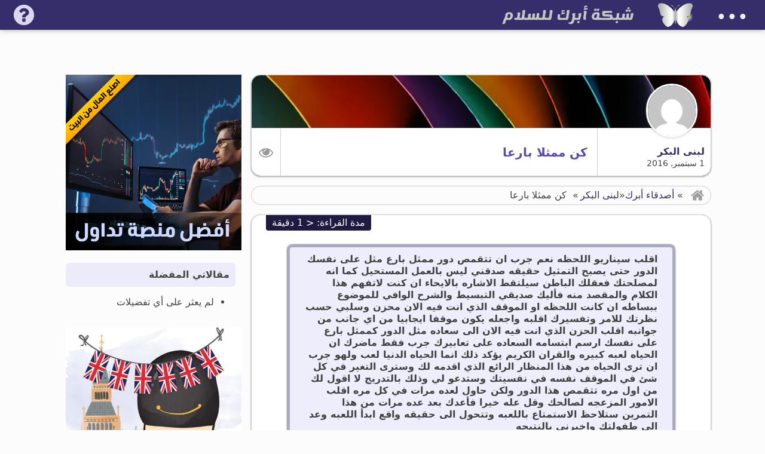

--- FILE ---
content_type: text/html; charset=UTF-8
request_url: https://abbrak.com/%D9%83%D9%86-%D9%85%D9%85%D8%AB%D9%84%D8%A7-%D8%A8%D8%A7%D8%B1%D8%B9%D8%A7/
body_size: 45806
content:
<!DOCTYPE html>
<html dir="rtl" lang="ar" >
<head>
<meta charset="UTF-8">
<meta name="viewport" content="width=device-width, initial-scale=1.0">
<!-- WP_HEAD() START -->
<title>كن ممثلا بارعا &#x2d; شبكة أبرك للسلام</title>
<link rel="preload" as="style" href="https://fonts.googleapis.com/css?family=Markazi+Text:600,regular,|Tajawal:700,regular,|Lemonada:100,200,300,400,500,600,700,800,900|Special+Elite:100,200,300,400,500,600,700,800,900" >
<link rel="stylesheet" href="https://fonts.googleapis.com/css?family=Markazi+Text:600,regular,|Tajawal:700,regular,|Lemonada:100,200,300,400,500,600,700,800,900|Special+Elite:100,200,300,400,500,600,700,800,900">
<style>
#wpadminbar #wp-admin-bar-wsm_top_button .ab-icon:before {
	content: "\f239";
	color: #FF9800;
	top: 3px;
}
</style>	<style>img:is([sizes="auto" i], [sizes^="auto," i]) { contain-intrinsic-size: 3000px 1500px }</style>
	
<!-- The SEO Framework by Sybre Waaijer -->
<meta name="robots" content="noarchive,max-snippet:-1,max-image-preview:standard,max-video-preview:-1" />
<link rel="canonical" href="https://abbrak.com/%d9%83%d9%86-%d9%85%d9%85%d8%ab%d9%84%d8%a7-%d8%a8%d8%a7%d8%b1%d8%b9%d8%a7/" />
<link rel="shortlink" href="https://abbrak.com/?p=10225" />
<meta name="description" content="اقلب سيناريو اللحظه نعم جرب ان تتقمص دور ممثل بارع مثل على نفسك الدور حتى يصبح التمثيل حقيقه صدقني ليس بالعمل المستحيل كما انه لمصلحتك فعقلك الباطن سيلتقط..." />
<meta name="theme-color" content="#484080" />
<meta property="og:type" content="article" />
<meta property="og:locale" content="ar_AR" />
<meta property="og:site_name" content="شبكة أبرك للسلام" />
<meta property="og:title" content="كن ممثلا بارعا &#x2d; شبكة أبرك للسلام" />
<meta property="og:description" content="اقلب سيناريو اللحظه نعم جرب ان تتقمص دور ممثل بارع مثل على نفسك الدور حتى يصبح التمثيل حقيقه صدقني ليس بالعمل المستحيل كما انه لمصلحتك فعقلك الباطن سيلتقط الاشاره بالايحاء ان كنت لاتفهم هذا الكلام..." />
<meta property="og:url" content="https://abbrak.com/%d9%83%d9%86-%d9%85%d9%85%d8%ab%d9%84%d8%a7-%d8%a8%d8%a7%d8%b1%d8%b9%d8%a7/" />
<meta property="og:image" content="https://abbrak.com/wp-content/uploads/Abbrak-Social-colors-1.webp" />
<meta property="og:image:width" content="940" />
<meta property="og:image:height" content="490" />
<meta property="article:published_time" content="2016-09-01T14:31:00+00:00" />
<meta property="article:modified_time" content="2020-03-06T04:44:36+00:00" />
<meta property="article:publisher" content="https://www.facebook.com/arifxtras" />
<meta name="twitter:card" content="summary_large_image" />
<meta name="twitter:site" content="@arifextra" />
<meta name="twitter:creator" content="@arifextra" />
<meta name="twitter:title" content="كن ممثلا بارعا &#x2d; شبكة أبرك للسلام" />
<meta name="twitter:description" content="اقلب سيناريو اللحظه نعم جرب ان تتقمص دور ممثل بارع مثل على نفسك الدور حتى يصبح التمثيل حقيقه صدقني ليس بالعمل المستحيل كما انه لمصلحتك فعقلك الباطن سيلتقط الاشاره بالايحاء ان كنت لاتفهم هذا الكلام..." />
<meta name="twitter:image" content="https://abbrak.com/wp-content/uploads/Abbrak-Social-colors-1.webp" />
<meta name="google-site-verification" content="google-site-verificationCvOKgk8BTgwIzsP0jLFvXvztD_BY-ECsXH0a6IHvdAA" />
<script type="application/ld+json">{"@context":"https://schema.org","@graph":[{"@type":"WebSite","@id":"https://abbrak.com/#/schema/WebSite","url":"https://abbrak.com/","name":"شبكة أبرك للسلام","description":"تحمّل مسؤلية حياتك","inLanguage":"ar","potentialAction":{"@type":"SearchAction","target":{"@type":"EntryPoint","urlTemplate":"https://abbrak.com/search/{search_term_string}/"},"query-input":"required name=search_term_string"},"publisher":{"@type":"Organization","@id":"https://abbrak.com/#/schema/Organization","name":"شبكة أبرك للسلام","url":"https://abbrak.com/","logo":{"@type":"ImageObject","url":"https://abbrak.com/wp-content/uploads/cropped-logo-abbrak-rainbow512.webp","contentUrl":"https://abbrak.com/wp-content/uploads/cropped-logo-abbrak-rainbow512.webp","width":512,"height":512,"contentSize":"12226"}}},{"@type":"WebPage","@id":"https://abbrak.com/%d9%83%d9%86-%d9%85%d9%85%d8%ab%d9%84%d8%a7-%d8%a8%d8%a7%d8%b1%d8%b9%d8%a7/","url":"https://abbrak.com/%d9%83%d9%86-%d9%85%d9%85%d8%ab%d9%84%d8%a7-%d8%a8%d8%a7%d8%b1%d8%b9%d8%a7/","name":"كن ممثلا بارعا &#x2d; شبكة أبرك للسلام","description":"اقلب سيناريو اللحظه نعم جرب ان تتقمص دور ممثل بارع مثل على نفسك الدور حتى يصبح التمثيل حقيقه صدقني ليس بالعمل المستحيل كما انه لمصلحتك فعقلك الباطن سيلتقط...","inLanguage":"ar","isPartOf":{"@id":"https://abbrak.com/#/schema/WebSite"},"breadcrumb":{"@type":"BreadcrumbList","@id":"https://abbrak.com/#/schema/BreadcrumbList","itemListElement":[{"@type":"ListItem","position":1,"item":"https://abbrak.com/","name":"شبكة أبرك للسلام"},{"@type":"ListItem","position":2,"item":"https://abbrak.com/category/%d8%a3%d8%b5%d8%af%d9%82%d8%a7%d8%a1-%d8%a3%d8%a8%d8%b1%d9%83/","name":"أصدقاء أبرك"},{"@type":"ListItem","position":3,"name":"كن ممثلا بارعا"}]},"potentialAction":{"@type":"ReadAction","target":"https://abbrak.com/%d9%83%d9%86-%d9%85%d9%85%d8%ab%d9%84%d8%a7-%d8%a8%d8%a7%d8%b1%d8%b9%d8%a7/"},"datePublished":"2016-09-01T14:31:00+00:00","dateModified":"2020-03-06T04:44:36+00:00","author":{"@type":"Person","@id":"https://abbrak.com/#/schema/Person/23a856f99f0c8c572eac228c9d96c08f","name":"لبنى البكر","description":"7 ممارس معتمد مسجل للثيتا هيلينك من الاكاديميه الامريكيه للثيتا \r\nباحثه في مجال الوعي والتنميه وعلوم الذات ....قويه .....مواضبه على تحقيق اهدافي التي هي وسيله لغايتي في الحياه وهي اصلاح نفسي في رحلتي على الارض ومنفعه الاخرين من تجاربي الحياتيه وترك..."}}]}</script>
<!-- / The SEO Framework by Sybre Waaijer | 12.20ms meta | 6.41ms boot -->

<link rel="alternate" type="application/rss+xml" title="شبكة أبرك للسلام &laquo; كن ممثلا بارعا خلاصة التعليقات" href="https://abbrak.com/%d9%83%d9%86-%d9%85%d9%85%d8%ab%d9%84%d8%a7-%d8%a8%d8%a7%d8%b1%d8%b9%d8%a7/feed/" />
<!-- abbrak.com is managing ads with Advanced Ads 2.0.13 – https://wpadvancedads.com/ --><script id="abbra-ready">
			window.advanced_ads_ready=function(e,a){a=a||"complete";var d=function(e){return"interactive"===a?"loading"!==e:"complete"===e};d(document.readyState)?e():document.addEventListener("readystatechange",(function(a){d(a.target.readyState)&&e()}),{once:"interactive"===a})},window.advanced_ads_ready_queue=window.advanced_ads_ready_queue||[];		</script>
		<style id='ctc-term-title-style-inline-css' type='text/css'>
.ctc-block-controls-dropdown .components-base-control__field{margin:0 !important}

</style>
<style id='ctc-copy-button-style-inline-css' type='text/css'>
.wp-block-ctc-copy-button{font-size:14px;line-height:normal;padding:8px 16px;border-width:1px;border-style:solid;border-color:inherit;border-radius:4px;cursor:pointer;display:inline-block}.ctc-copy-button-textarea{display:none !important}
</style>
<style id='ctc-copy-icon-style-inline-css' type='text/css'>
.wp-block-ctc-copy-icon .ctc-block-copy-icon{background:rgba(0,0,0,0);padding:0;margin:0;position:relative;cursor:pointer}.wp-block-ctc-copy-icon .ctc-block-copy-icon .check-icon{display:none}.wp-block-ctc-copy-icon .ctc-block-copy-icon svg{height:1em;width:1em}.wp-block-ctc-copy-icon .ctc-block-copy-icon::after{position:absolute;content:attr(aria-label);padding:.5em .75em;right:100%;color:#fff;background:#24292f;font-size:11px;border-radius:6px;line-height:1;right:100%;bottom:50%;margin-right:6px;-webkit-transform:translateY(50%);transform:translateY(50%)}.wp-block-ctc-copy-icon .ctc-block-copy-icon::before{content:"";top:50%;bottom:50%;left:-7px;margin-top:-6px;border:6px solid rgba(0,0,0,0);border-left-color:#24292f;position:absolute}.wp-block-ctc-copy-icon .ctc-block-copy-icon::after,.wp-block-ctc-copy-icon .ctc-block-copy-icon::before{opacity:0;visibility:hidden;-webkit-transition:opacity .2s ease-in-out,visibility .2s ease-in-out;transition:opacity .2s ease-in-out,visibility .2s ease-in-out}.wp-block-ctc-copy-icon .ctc-block-copy-icon.copied::after,.wp-block-ctc-copy-icon .ctc-block-copy-icon.copied::before{opacity:1;visibility:visible;-webkit-transition:opacity .2s ease-in-out,visibility .2s ease-in-out;transition:opacity .2s ease-in-out,visibility .2s ease-in-out}.wp-block-ctc-copy-icon .ctc-block-copy-icon.copied .check-icon{display:inline-block}.wp-block-ctc-copy-icon .ctc-block-copy-icon.copied .copy-icon{display:none !important}.ctc-copy-icon-textarea{display:none !important}
</style>
<style id='ctc-social-share-style-inline-css' type='text/css'>
.wp-block-ctc-social-share{display:-webkit-box;display:-ms-flexbox;display:flex;-webkit-box-align:center;-ms-flex-align:center;align-items:center;gap:8px}.wp-block-ctc-social-share svg{height:16px;width:16px}.wp-block-ctc-social-share a{display:-webkit-inline-box;display:-ms-inline-flexbox;display:inline-flex}.wp-block-ctc-social-share a:focus{outline:none}
</style>
<style id='presto-player-popup-trigger-style-inline-css' type='text/css'>
:where(.wp-block-presto-player-popup-trigger) {
  /* reduce specificity */
  display: grid;
  gap: 1rem;
  cursor: pointer;
}

/* Play icon overlay for popup image trigger variation */
:where(.presto-popup-image-trigger) {
  position: relative;
  cursor: pointer;
}

:where(.presto-popup-image-trigger)::before {
  content: "";
  position: absolute;
  top: 50%;
  left: 50%;
  transform: translate(-50%, -50%);
  width: 48px;
  height: 48px;
  background-image: url("/wp-content/plugins/presto-player/src/admin/blocks/blocks/popup-trigger/../../../../../img/play-button.svg");
  background-size: contain;
  background-repeat: no-repeat;
  background-position: center;
  z-index: 10;
  pointer-events: none;
}

:where(.presto-popup-image-trigger img) {
  display: block;
  width: 100%;
  height: auto;
  filter: brightness(0.5);
}
</style>
<style id='presto-player-popup-media-style-inline-css' type='text/css'>
.wp-block-presto-player-popup.is-selected .wp-block-presto-player-popup-media {
  display: initial;
}

.wp-block-presto-player-popup.has-child-selected .wp-block-presto-player-popup-media {
  display: initial;
}

.presto-popup__overlay {
  position: fixed;
  top: 0;
  left: 0;
  z-index: 100000;
  overflow: hidden;
  width: 100%;
  height: 100vh;
  box-sizing: border-box;
  padding: 0 5%;
  visibility: hidden;
  opacity: 0;
  display: flex;
  align-items: center;
  justify-content: center;
  transition:
    opacity 0.2s ease,
    visibility 0.2s ease;

  --presto-popup-media-width: 1280px;
  --presto-popup-background-color: rgba(0, 0, 0, 0.917);
}

.presto-popup--active {
  visibility: visible;
  opacity: 1;
}

.presto-popup--active .presto-popup__content {
  transform: scale(1);
}

.presto-popup__content {
  position: relative;
  z-index: 9999999999;
  width: 100%;
  max-width: var(--presto-popup-media-width);
  transform: scale(0.9);
  transition: transform 0.2s ease;
}

.presto-popup__close-button {
  position: absolute;
  top: calc(env(safe-area-inset-top) + 16px);
  right: calc(env(safe-area-inset-right) + 16px);
  padding: 0;
  cursor: pointer;
  z-index: 5000000;
  min-width: 24px;
  min-height: 24px;
  width: 24px;
  height: 24px;
  display: flex;
  align-items: center;
  justify-content: center;
  border: none;
  background: none;
  box-shadow: none;
  transition: opacity 0.2s ease;
}

.presto-popup__close-button:hover,
.presto-popup__close-button:focus {
  opacity: 0.8;
  background: none;
  border: none;
}

.presto-popup__close-button:not(:hover):not(:active):not(.has-background) {
  background: none;
  border: none;
}

.presto-popup__close-button svg {
  width: 24px;
  height: 24px;
  fill: white;
}

.presto-popup__scrim {
  width: 100%;
  height: 100%;
  position: absolute;
  z-index: 2000000;
  background-color: var(--presto-popup-background-color, rgb(255, 255, 255));
}

.presto-popup__speak {
  position: absolute;
  width: 1px;
  height: 1px;
  padding: 0;
  margin: -1px;
  overflow: hidden;
  clip: rect(0, 0, 0, 0);
  white-space: nowrap;
  border: 0;
}
</style>
<link rel='stylesheet' id='awsm-ead-public-css' href='https://abbrak.com/wp-content/plugins/embed-any-document/css/embed-public.min.css' type='text/css' media='all' />
<link rel='stylesheet' id='awesome-notifications-css' href='https://abbrak.com/wp-content/plugins/cbxwpbookmark/assets/vendors/awesome-notifications/style.css' type='text/css' media='all' />
<link rel='stylesheet' id='cbxwpbookmarkpublic-css-css' href='https://abbrak.com/wp-content/plugins/cbxwpbookmark/assets/css/cbxwpbookmark-public.css' type='text/css' media='all' />
<link rel='stylesheet' id='copy-the-code-css' href='https://abbrak.com/wp-content/plugins/copy-the-code/assets/css/copy-the-code.css' type='text/css' media='all' />
<link rel='stylesheet' id='ctc-copy-inline-css' href='https://abbrak.com/wp-content/plugins/copy-the-code/assets/css/copy-inline.css' type='text/css' media='all' />
<link rel='stylesheet' id='public-style-css' href='https://abbrak.com/wp-content/plugins/oxygen-tutor-lms/assets/css/public.css' type='text/css' media='all' />
<link rel='stylesheet' id='oxygen-css' href='https://abbrak.com/wp-content/plugins/oxygen/component-framework/oxygen.css' type='text/css' media='all' />
<link rel='stylesheet' id='tutor-prism-css-css' href='https://abbrak.com/wp-content/plugins/tutor-pro/assets/lib/codesample/prism.css' type='text/css' media='all' />
<link rel='stylesheet' id='tutor-pro-front-css' href='https://abbrak.com/wp-content/plugins/tutor-pro/assets/css/front.css' type='text/css' media='all' />
<link rel='stylesheet' id='tutor-icon-css' href='https://abbrak.com/wp-content/plugins/tutor/assets/css/tutor-icon.min.css' type='text/css' media='all' />
<link rel='stylesheet' id='tutor-css' href='https://abbrak.com/wp-content/plugins/tutor/assets/css/tutor-rtl.min.css' type='text/css' media='all' />
<link rel='stylesheet' id='tutor-frontend-css' href='https://abbrak.com/wp-content/plugins/tutor/assets/css/tutor-front.min.css' type='text/css' media='all' />
<style id='tutor-frontend-inline-css' type='text/css'>
.mce-notification.mce-notification-error{display: none !important;}
:root{--tutor-color-primary:#1154b4;--tutor-color-primary-rgb:17, 84, 180;--tutor-color-primary-hover:#395bca;--tutor-color-primary-hover-rgb:57, 91, 202;--tutor-body-color:#212327;--tutor-body-color-rgb:33, 35, 39;--tutor-border-color:#cdcfd5;--tutor-border-color-rgb:205, 207, 213;--tutor-color-gray:#e3e5eb;--tutor-color-gray-rgb:227, 229, 235;}
</style>
<link rel='stylesheet' id='tutor-course-bundle-frontend-css' href='https://abbrak.com/wp-content/plugins/tutor-pro/addons/course-bundle/assets/css/frontend.css' type='text/css' media='all' />
<link rel='stylesheet' id='tutor-course-bundle-common-css' href='https://abbrak.com/wp-content/plugins/tutor-pro/addons/course-bundle/assets/css/common.css' type='text/css' media='all' />
<link rel='stylesheet' id='tutor-pn-registrar-css-css' href='https://abbrak.com/wp-content/plugins/tutor-pro/addons/tutor-notifications/assets/css/permission.css' type='text/css' media='all' />
<link rel='stylesheet' id='widgetopts-styles-css' href='https://abbrak.com/wp-content/plugins/widget-options/assets/css/widget-options.css' type='text/css' media='all' />
<link rel='stylesheet' id='woocommerce-layout-rtl-css' href='https://abbrak.com/wp-content/plugins/woocommerce/assets/css/woocommerce-layout-rtl.css' type='text/css' media='all' />
<link rel='stylesheet' id='woocommerce-smallscreen-rtl-css' href='https://abbrak.com/wp-content/plugins/woocommerce/assets/css/woocommerce-smallscreen-rtl.css' type='text/css' media='only screen and (max-width: 768px)' />
<link rel='stylesheet' id='woocommerce-general-rtl-css' href='https://abbrak.com/wp-content/plugins/woocommerce/assets/css/woocommerce-rtl.css' type='text/css' media='all' />
<style id='woocommerce-inline-inline-css' type='text/css'>
.woocommerce form .form-row .required { visibility: visible; }
</style>
<link rel='stylesheet' id='wsm-style-css' href='https://abbrak.com/wp-content/plugins/wordpress-stats-manager-pro/css/style.css' type='text/css' media='all' />
<link rel='stylesheet' id='wpdd-oxygen-navigator-css' href='https://abbrak.com/wp-content/plugins/wpdevdesign-oxygen-navigator/assets/css/style.css' type='text/css' media='all' />
<link rel='stylesheet' id='photoswipe-css' href='https://abbrak.com/wp-content/plugins/woocommerce/assets/css/photoswipe/photoswipe.min.css' type='text/css' media='all' />
<link rel='stylesheet' id='photoswipe-default-skin-css' href='https://abbrak.com/wp-content/plugins/woocommerce/assets/css/photoswipe/default-skin/default-skin.min.css' type='text/css' media='all' />
<link rel='stylesheet' id='ssa-upcoming-appointments-card-style-css' href='https://abbrak.com/wp-content/plugins/simply-schedule-appointments/assets/css/upcoming-appointments.css' type='text/css' media='all' />
<link rel='stylesheet' id='ssa-styles-css' href='https://abbrak.com/wp-content/plugins/simply-schedule-appointments/assets/css/ssa-styles.css' type='text/css' media='all' />
<link rel='stylesheet' id='brands-styles-css' href='https://abbrak.com/wp-content/plugins/woocommerce/assets/css/brands.css' type='text/css' media='all' />
<link rel='stylesheet' id='glg-photobox-style-css' href='https://abbrak.com/wp-content/plugins/gallery-lightbox-slider/css/photobox/photobox.min.css' type='text/css' media='' />
<link rel='stylesheet' id='searchwp-forms-css' href='https://abbrak.com/wp-content/plugins/searchwp-live-ajax-search/assets/styles/frontend/search-forms.min.css' type='text/css' media='all' />
<link rel='stylesheet' id='searchwp-live-search-css' href='https://abbrak.com/wp-content/plugins/searchwp-live-ajax-search/assets/styles/style.min.css' type='text/css' media='all' />
<style id='searchwp-live-search-inline-css' type='text/css'>
.searchwp-live-search-result .searchwp-live-search-result--title a {
  font-size: 16px;
}
.searchwp-live-search-result .searchwp-live-search-result--price {
  font-size: 14px;
}
.searchwp-live-search-result .searchwp-live-search-result--add-to-cart .button {
  font-size: 14px;
}

</style>
<script type="text/javascript" src="https://abbrak.com/wp-includes/js/jquery/jquery.min.js" id="jquery-core-js"></script>
<script type="text/javascript" src="https://abbrak.com/wp-content/plugins/copy-the-code/classes/gutenberg/blocks/copy-button/js/frontend.js" id="ctc-copy-button-script-2-js"></script>
<script type="text/javascript" src="https://abbrak.com/wp-content/plugins/copy-the-code/classes/gutenberg/blocks/copy-icon/js/frontend.js" id="ctc-copy-icon-script-2-js"></script>
<script type="text/javascript" src="https://abbrak.com/wp-content/plugins/woocommerce/assets/js/jquery-blockui/jquery.blockUI.min.js" id="wc-jquery-blockui-js" defer="defer" data-wp-strategy="defer"></script>
<script type="text/javascript" id="wc-add-to-cart-js-extra">
/* <![CDATA[ */
var wc_add_to_cart_params = {"ajax_url":"\/wp-admin\/admin-ajax.php","wc_ajax_url":"\/?wc-ajax=%%endpoint%%","i18n_view_cart":"\u0639\u0631\u0636 \u0627\u0644\u0633\u0644\u0629","cart_url":"https:\/\/abbrak.com\/cart\/","is_cart":"","cart_redirect_after_add":"yes"};
/* ]]> */
</script>
<script type="text/javascript" src="https://abbrak.com/wp-content/plugins/woocommerce/assets/js/frontend/add-to-cart.min.js" id="wc-add-to-cart-js" defer="defer" data-wp-strategy="defer"></script>
<script type="text/javascript" src="https://abbrak.com/wp-content/plugins/woocommerce/assets/js/js-cookie/js.cookie.min.js" id="wc-js-cookie-js" defer="defer" data-wp-strategy="defer"></script>
<script type="text/javascript" id="woocommerce-js-extra">
/* <![CDATA[ */
var woocommerce_params = {"ajax_url":"\/wp-admin\/admin-ajax.php","wc_ajax_url":"\/?wc-ajax=%%endpoint%%","i18n_password_show":"\u0639\u0631\u0636 \u0643\u0644\u0645\u0629 \u0627\u0644\u0645\u0631\u0648\u0631","i18n_password_hide":"\u0625\u062e\u0641\u0627\u0621 \u0643\u0644\u0645\u0629 \u0627\u0644\u0645\u0631\u0648\u0631"};
/* ]]> */
</script>
<script type="text/javascript" src="https://abbrak.com/wp-content/plugins/woocommerce/assets/js/frontend/woocommerce.min.js" id="woocommerce-js" defer="defer" data-wp-strategy="defer"></script>
<script type="text/javascript" id="wsm-custom-front-js-js-extra">
/* <![CDATA[ */
var wsm_ajax = "https:\/\/abbrak.com\/wp-admin\/admin-ajax.php";
/* ]]> */
</script>
<script type="text/javascript" src="https://abbrak.com/wp-content/plugins/wordpress-stats-manager-pro/js/custom_front_js.js" id="wsm-custom-front-js-js"></script>
<script type="text/javascript" src="https://abbrak.com/wp-content/plugins/woocommerce/assets/js/zoom/jquery.zoom.min.js" id="wc-zoom-js" defer="defer" data-wp-strategy="defer"></script>
<script type="text/javascript" src="https://abbrak.com/wp-content/plugins/woocommerce/assets/js/flexslider/jquery.flexslider.min.js" id="wc-flexslider-js" defer="defer" data-wp-strategy="defer"></script>
<script type="text/javascript" src="https://abbrak.com/wp-content/plugins/woocommerce/assets/js/photoswipe/photoswipe.min.js" id="wc-photoswipe-js" defer="defer" data-wp-strategy="defer"></script>
<script type="text/javascript" src="https://abbrak.com/wp-content/plugins/woocommerce/assets/js/photoswipe/photoswipe-ui-default.min.js" id="wc-photoswipe-ui-default-js" defer="defer" data-wp-strategy="defer"></script>
<script type="text/javascript" id="wc-single-product-js-extra">
/* <![CDATA[ */
var wc_single_product_params = {"i18n_required_rating_text":"\u0627\u0644\u0631\u062c\u0627\u0621 \u0625\u062e\u062a\u064a\u0627\u0631 \u062a\u0642\u064a\u064a\u0645 \u0644\u0644\u0645\u0646\u062a\u062c","i18n_rating_options":["1 \u0645\u0646 \u0623\u0635\u0644 5 \u0646\u062c\u0648\u0645","2 \u0645\u0646 \u0623\u0635\u0644 5 \u0646\u062c\u0648\u0645","3 \u0645\u0646 \u0623\u0635\u0644 5 \u0646\u062c\u0648\u0645","4 \u0645\u0646 \u0623\u0635\u0644 5 \u0646\u062c\u0648\u0645","5 \u0645\u0646 \u0623\u0635\u0644 5 \u0646\u062c\u0648\u0645"],"i18n_product_gallery_trigger_text":"\u0639\u0631\u0636 \u0645\u0639\u0631\u0636 \u0627\u0644\u0635\u0648\u0631\u0629 \u0628\u0634\u0627\u0634\u0629 \u0643\u0627\u0645\u0644\u0629","review_rating_required":"yes","flexslider":{"rtl":true,"animation":"slide","smoothHeight":true,"directionNav":false,"controlNav":"thumbnails","slideshow":false,"animationSpeed":500,"animationLoop":false,"allowOneSlide":false,"touch":false},"zoom_enabled":"1","zoom_options":[],"photoswipe_enabled":"1","photoswipe_options":{"shareEl":false,"closeOnScroll":false,"history":false,"hideAnimationDuration":0,"showAnimationDuration":0},"flexslider_enabled":"1"};
/* ]]> */
</script>
<script type="text/javascript" src="https://abbrak.com/wp-content/plugins/woocommerce/assets/js/frontend/single-product.min.js" id="wc-single-product-js" defer="defer" data-wp-strategy="defer"></script>
<script type="text/javascript" id="advanced-ads-advanced-js-js-extra">
/* <![CDATA[ */
var advads_options = {"blog_id":"1","privacy":{"enabled":false,"state":"not_needed"}};
/* ]]> */
</script>
<script type="text/javascript" src="https://abbrak.com/wp-content/plugins/advanced-ads/public/assets/js/advanced.min.js" id="advanced-ads-advanced-js-js"></script>
<script type="text/javascript" src="https://abbrak.com/wp-content/plugins/gallery-lightbox-slider/js/jquery/photobox/jquery.photobox.min.js" id="glg-photobox-js"></script>
<link rel="https://api.w.org/" href="https://abbrak.com/wp-json/" /><link rel="alternate" title="JSON" type="application/json" href="https://abbrak.com/wp-json/wp/v2/posts/10225" /><link rel="alternate" title="oEmbed (JSON)" type="application/json+oembed" href="https://abbrak.com/wp-json/oembed/1.0/embed?url=https%3A%2F%2Fabbrak.com%2F%25d9%2583%25d9%2586-%25d9%2585%25d9%2585%25d8%25ab%25d9%2584%25d8%25a7-%25d8%25a8%25d8%25a7%25d8%25b1%25d8%25b9%25d8%25a7%2F" />
<link rel="alternate" title="oEmbed (XML)" type="text/xml+oembed" href="https://abbrak.com/wp-json/oembed/1.0/embed?url=https%3A%2F%2Fabbrak.com%2F%25d9%2583%25d9%2586-%25d9%2585%25d9%2585%25d8%25ab%25d9%2584%25d8%25a7-%25d8%25a8%25d8%25a7%25d8%25b1%25d8%25b9%25d8%25a7%2F&#038;format=xml" />
<!-- Wordpress Stats Manager -->
    <script type="text/javascript">
          var _wsm = _wsm || [];
           _wsm.push(['trackPageView']);
           _wsm.push(['enableLinkTracking']);
           _wsm.push(['enableHeartBeatTimer']);
          (function() {
            var u="https://abbrak.com/wp-content/plugins/wordpress-stats-manager-pro/";
            _wsm.push(['setUrlReferrer', ""]);
            _wsm.push(['setTrackerUrl',"https://abbrak.com/?wmcAction=wmcTrack"]);
            _wsm.push(['setSiteId', "1"]);
            _wsm.push(['setPageId', "10225"]);
            _wsm.push(['setWpUserId', "0"]);           
            var d=document, g=d.createElement('script'), s=d.getElementsByTagName('script')[0];
            g.type='text/javascript'; g.async=true; g.defer=true; g.src=u+'js/wsm_new.js?v=1.1'; s.parentNode.insertBefore(g,s);
			
          })();
    </script>
    <!-- End Wordpress Stats Manager Code -->	<noscript><style>.woocommerce-product-gallery{ opacity: 1 !important; }</style></noscript>
	
<meta name="google-adsense-account" content="ca-pub-4015605179799235">
<style>ins.adsbygoogle { background-color: transparent; padding: 0; }</style><link rel="icon" href="https://abbrak.com/wp-content/uploads/cropped-logo-abbrak-rainbow512-32x32.webp" sizes="32x32" />
<link rel="icon" href="https://abbrak.com/wp-content/uploads/cropped-logo-abbrak-rainbow512-192x192.webp" sizes="192x192" />
<link rel="apple-touch-icon" href="https://abbrak.com/wp-content/uploads/cropped-logo-abbrak-rainbow512-180x180.webp" />
<meta name="msapplication-TileImage" content="https://abbrak.com/wp-content/uploads/cropped-logo-abbrak-rainbow512-270x270.webp" />
		<style type="text/css" id="wp-custom-css">
			.md-layout {
   direction:ltr !important;
}
/* Hide SSA Logo */
.app-header img {
    display: none !important;
}
.md-layout.side-settings-col.md-column {
display: none;
}

@media screen and (min-width: 960px){
.md-layout.main-settings-col{
flex-basis: 100%;
max-width: 100%;
}
}		</style>
		<link rel='stylesheet' id='oxygen-aos-css' href='https://abbrak.com/wp-content/plugins/oxygen/component-framework/vendor/aos/aos.css' type='text/css' media='all' />
<link rel='stylesheet' id='oxygen-cache-181955-css' href='//abbrak.com/wp-content/uploads/oxygen/css/181955.css?cache=1758683577' type='text/css' media='all' />
<link rel='stylesheet' id='oxygen-cache-237869-css' href='//abbrak.com/wp-content/uploads/oxygen/css/237869.css?cache=1758683508' type='text/css' media='all' />
<link rel='stylesheet' id='oxygen-cache-181954-css' href='//abbrak.com/wp-content/uploads/oxygen/css/181954.css?cache=1758683579' type='text/css' media='all' />
<link rel='stylesheet' id='oxygen-cache-237919-css' href='//abbrak.com/wp-content/uploads/oxygen/css/237919.css?cache=1758683504' type='text/css' media='all' />
<link rel='stylesheet' id='oxygen-universal-styles-css' href='//abbrak.com/wp-content/uploads/oxygen/css/universal.css?cache=1760752994' type='text/css' media='all' />
<!-- END OF WP_HEAD() -->
</head>
<body class="rtl wp-singular post-template-default single single-post postid-10225 single-format-standard wp-custom-logo wp-theme-oxygen-is-not-a-theme  wp-embed-responsive theme-oxygen-is-not-a-theme cbxwpbookmark-default oxygen-body tutor-lms woocommerce-no-js" >




						<header id="_header-1-181954" class="oxy-header-wrapper oxy-sticky-header  oxy-header" ><div id="_header_row-2-181954" class="oxy-header-row" ><div class="oxy-header-container"><div id="_header_left-3-181954" class="oxy-header-left" >
		<div id="hover-menu" class="oxy-pro-menu " ><div class="oxy-pro-menu-mobile-open-icon " data-off-canvas-alignment=""><svg id="hover-menu-open-icon"><use xlink:href="#FontAwesomeicon-ellipsis-v"></use></svg>Menu</div>

                
        <div class="oxy-pro-menu-container  oxy-pro-menu-dropdown-links-visible-on-mobile oxy-pro-menu-dropdown-links-toggle oxy-pro-menu-show-dropdown" data-aos-duration="400" 

             data-oxy-pro-menu-dropdown-animation="fade-up"
             data-oxy-pro-menu-dropdown-animation-duration="0.4"
             data-entire-parent-toggles-dropdown="true"

             
                          data-oxy-pro-menu-dropdown-animation-duration="0.4"
             
                          data-oxy-pro-menu-dropdown-links-on-mobile="toggle">
             
            <div class="menu-hover-menu-container"><ul id="menu-hover-menu" class="oxy-pro-menu-list"><li id="menu-item-237599" class="menu-item menu-item-type-custom menu-item-object-custom menu-item-has-children menu-item-237599"><a href="#" onClick="return true">•••</a>
<ul class="sub-menu">
	<li id="menu-item-237581" class="menu-item menu-item-type-post_type menu-item-object-page menu-item-237581"><a href="https://abbrak.com/bookmarks/" onClick="return true">المقالات المحفوظة</a></li>
	<li id="menu-item-237582" class="menu-item menu-item-type-taxonomy menu-item-object-category current-post-ancestor menu-item-has-children menu-item-237582"><a href="https://abbrak.com/category/%d8%b3%d9%81%d8%b1%d8%a7%d8%a1/" onClick="return true">سفراء الوعي   ◀︎</a>
	<ul class="sub-menu">
		<li id="menu-item-237583" class="menu-item menu-item-type-taxonomy menu-item-object-category menu-item-237583"><a href="https://abbrak.com/category/%d8%b3%d9%81%d8%b1%d8%a7%d8%a1/osama-hanaf/" onClick="return true">أسامة حنف</a></li>
		<li id="menu-item-237584" class="menu-item menu-item-type-taxonomy menu-item-object-category menu-item-237584"><a href="https://abbrak.com/category/%d8%b3%d9%81%d8%b1%d8%a7%d8%a1/%d8%ad%d9%81%d9%8a%d8%b8%d8%a9-%d8%ad%d8%af%d8%a8%d9%8a/" onClick="return true">حفيظة حدبي</a></li>
		<li id="menu-item-237585" class="menu-item menu-item-type-taxonomy menu-item-object-category menu-item-237585"><a href="https://abbrak.com/category/%d8%b3%d9%81%d8%b1%d8%a7%d8%a1/amer-malas/" onClick="return true">عامر ملص</a></li>
		<li id="menu-item-237586" class="menu-item menu-item-type-taxonomy menu-item-object-category menu-item-237586"><a href="https://abbrak.com/category/%d8%b3%d9%81%d8%b1%d8%a7%d8%a1/ghada-hamad/" onClick="return true">غادة حمد</a></li>
		<li id="menu-item-237587" class="menu-item menu-item-type-taxonomy menu-item-object-category current-post-ancestor current-menu-parent current-post-parent menu-item-237587"><a href="https://abbrak.com/category/%d8%b3%d9%81%d8%b1%d8%a7%d8%a1/%d9%84%d8%a8%d9%86%d9%89-%d8%a7%d9%84%d8%a8%d9%83%d8%b1/" onClick="return true">لبنى البكر</a></li>
	</ul>
</li>
	<li id="menu-item-237590" class="menu-item menu-item-type-taxonomy menu-item-object-category menu-item-237590"><a href="https://abbrak.com/category/%d9%85%d8%a8%d8%a7%d8%af%d9%89%d8%a1-%d8%a7%d9%84%d9%88%d8%b9%d9%8a/" onClick="return true">مبادىء الوعي</a></li>
	<li id="menu-item-237591" class="menu-item menu-item-type-taxonomy menu-item-object-category menu-item-237591"><a href="https://abbrak.com/category/%d9%85%d9%82%d8%a7%d9%84%d8%a7%d8%aa-%d8%b9%d8%a7%d9%85%d8%a9/" onClick="return true">مقالات عامة</a></li>
	<li id="menu-item-237588" class="menu-item menu-item-type-taxonomy menu-item-object-category menu-item-237588"><a href="https://abbrak.com/category/%d8%b9%d8%a7%d8%b1%d9%81-%d8%a7%d9%84%d8%af%d9%88%d8%b3%d8%b1%d9%8a/" onClick="return true">عارف الدوسري</a></li>
	<li id="menu-item-237589" class="menu-item menu-item-type-taxonomy menu-item-object-category menu-item-237589"><a href="https://abbrak.com/category/%d8%b9%d8%a7%d8%b1%d9%81-%d8%a7%d9%84%d8%af%d9%88%d8%b3%d8%b1%d9%8a/%d9%81%d9%8a%d8%b3%d8%a8%d9%88%d9%83-%d9%85%d8%a8%d8%a7%d8%b4%d8%b1/" onClick="return true">فيسبوك مباشر</a></li>
	<li id="menu-item-237592" class="menu-item menu-item-type-taxonomy menu-item-object-category menu-item-237592"><a href="https://abbrak.com/category/videos/%d8%aa%d9%82%d9%86%d9%8a%d8%a7%d8%aa-%d8%a7%d9%84%d8%b9%d9%84%d8%a7%d8%ac/" onClick="return true">تقنيات العلاج</a></li>
	<li id="menu-item-237593" class="menu-item menu-item-type-taxonomy menu-item-object-category menu-item-237593"><a href="https://abbrak.com/category/videos/%d8%ad%d8%af%d9%8a%d8%ab-%d8%a7%d9%84%d8%ac%d9%85%d8%b9%d8%a9/" onClick="return true">حديث الجمعة</a></li>
	<li id="menu-item-237594" class="menu-item menu-item-type-taxonomy menu-item-object-category menu-item-237594"><a href="https://abbrak.com/category/videos/%d9%81%d9%8a%d8%af%d9%8a%d9%88%d9%87%d8%a7%d8%aa-%d8%a7%d9%84%d9%88%d8%b9%d9%8a/" onClick="return true">فيديوهات الوعي</a></li>
	<li id="menu-item-237595" class="menu-item menu-item-type-taxonomy menu-item-object-category menu-item-237595"><a href="https://abbrak.com/category/%d9%85%d9%86-%d8%a7%d9%84%d9%81%d9%8a%d8%b3%d8%a8%d9%88%d9%83/" onClick="return true">من الفيسبوك</a></li>
</ul>
</li>
</ul></div>
            <div class="oxy-pro-menu-mobile-close-icon"><svg id="svg-hover-menu"><use xlink:href="#FontAwesomeicon-close"></use></svg>close</div>

        </div>

        </div>

		<script type="text/javascript">
			jQuery('#hover-menu .oxy-pro-menu-show-dropdown .menu-item-has-children > a', 'body').each(function(){
                jQuery(this).append('<div class="oxy-pro-menu-dropdown-icon-click-area"><svg class="oxy-pro-menu-dropdown-icon"><use xlink:href="#FontAwesomeicon-arrow-circle-o-down"></use></svg></div>');
            });
            jQuery('#hover-menu .oxy-pro-menu-show-dropdown .menu-item:not(.menu-item-has-children) > a', 'body').each(function(){
                jQuery(this).append('<div class="oxy-pro-menu-dropdown-icon-click-area"></div>');
            });			</script><a id="link-15-181954" class="ct-link" href="/" target="_self"   aria-label="شبكة أبرك للسلام"><img  id="image-76-181954" alt="" src="https://abbrak.com/wp-content/uploads/butterfly-logo.webp" class="ct-image" srcset="" sizes="(max-width: 100px) 100vw, 100px" /></a><a id="link-17-181954" class="ct-link" href="/" target="_self"   aria-label="شبكة أبرك للسلام"><div id="fancy_icon-79-181954" class="ct-fancy-icon" ><svg id="svg-fancy_icon-79-181954"><use xlink:href="#WiderSiteabbrak-text"></use></svg></div></a></div><div id="_header_center-4-181954" class="oxy-header-center" ></div><div id="_header_right-5-181954" class="oxy-header-right" ><a id="link-34-181954" class="ct-link" href="/support"   ><div id="fancy_icon-27-181954" class="ct-fancy-icon blink"  data-tippy-content="المساعدة والدعم الفني" aria-label="صفحة المساعدة"><svg id="svg-fancy_icon-27-181954"><use xlink:href="#FontAwesomeicon-question-circle"></use></svg></div></a></div></div></div></header>
				<script type="text/javascript">
			jQuery(document).ready(function() {
				var selector = "#_header-1-181954",
					scrollval = parseInt("0");
				if (!scrollval || scrollval < 1) {
											jQuery("body").css("margin-top", jQuery(selector).outerHeight());
						jQuery(selector).addClass("oxy-sticky-header-active");
									}
				else {
					var scrollTopOld = 0;
					jQuery(window).scroll(function() {
						if (!jQuery('body').hasClass('oxy-nav-menu-prevent-overflow')) {
							if (jQuery(this).scrollTop() > scrollval 
																) {
								if (
																		!jQuery(selector).hasClass("oxy-sticky-header-active")) {
									if (jQuery(selector).css('position')!='absolute') {
										jQuery("body").css("margin-top", jQuery(selector).outerHeight());
									}
									jQuery(selector)
										.addClass("oxy-sticky-header-active")
																	}
							}
							else {
								jQuery(selector)
									.removeClass("oxy-sticky-header-fade-in")
									.removeClass("oxy-sticky-header-active");
								if (jQuery(selector).css('position')!='absolute') {
									jQuery("body").css("margin-top", "");
								}
							}
							scrollTopOld = jQuery(this).scrollTop();
						}
					})
				}
			});
		</script><section id="section-2-237919" class=" ct-section" ><div class="ct-section-inner-wrap"><div id="new_columns-3-237919" class="ct-new-columns" ><div id="div_block-4-237919" class="ct-div-block" ><div id="div_block-6-237919" class="ct-div-block article-cover global-shadow" ><h1 id="headline-49-237919" class="ct-headline"><span id="span-50-237919" class="ct-span" >كن ممثلا بارعا</span></h1><div id="div_block-9-237919" class="ct-div-block article-author-box" ><a id="link-11-237919" class="ct-link" href="https://abbrak.com/author/f6a5164a1edef34b/" target="_self"  ><img  id="image-12-237919" alt="" src="https://secure.gravatar.com/avatar/158dc2b332acd0a8493a3aff7c44712f55d721fd62acd9df758dff6ad3e6464a?s=200&d=mm&r=g" class="ct-image article-author-image shadow"/></a><div id="div_block-22-237919" class="ct-div-block Author-data" ><h4 id="headline-13-237919" class="ct-headline"><span id="span-14-237919" class="ct-span" ><a href='https://abbrak.com/author/f6a5164a1edef34b/'>لبنى البكر</a></span></h4><div id="text_block-16-237919" class="ct-text-block" ><span id="span-17-237919" class="ct-span" >1 سبتمبر, 2016</span></div></div><div id="div_block-24-237919" class="ct-div-block" ><h1 id="headline-34-237919" class="ct-headline"><span id="span-35-237919" class="ct-span" >كن ممثلا بارعا</span></h1></div><a id="modal-open" class="ct-link " href="http://" target="_self"   role="button" data-tippy-content="وضع مريح للعين"><div id="fancy_icon-26-237919" class="ct-fancy-icon oxel_icon_button_icon" ><svg id="svg-fancy_icon-26-237919"><use xlink:href="#FontAwesomeicon-eye"></use></svg></div></a></div></div><div id="div_block-71-237919" class="ct-div-block " ><a id="link-88-237919" class="ct-link " href="/" target="_self"   role="button"><div id="fancy_icon-89-237919" class="ct-fancy-icon oxel_icon_button_icon" ><svg id="svg-fancy_icon-89-237919"><use xlink:href="#FontAwesomeicon-home"></use></svg></div></a><div id="text_block-81-237919" class="ct-text-block breadcrumb-cat" >»&nbsp;<span id="span-82-237919" class="ct-span" ><a href="https://abbrak.com/category/%d8%a3%d8%b5%d8%af%d9%82%d8%a7%d8%a1-%d8%a3%d8%a8%d8%b1%d9%83/" rel="tag">أصدقاء أبرك</a>«<a href="https://abbrak.com/category/%d8%b3%d9%81%d8%b1%d8%a7%d8%a1/%d9%84%d8%a8%d9%86%d9%89-%d8%a7%d9%84%d8%a8%d9%83%d8%b1/" rel="tag">لبنى البكر</a></span></div><div id="text_block-84-237919" class="ct-text-block" >» &nbsp;<span id="span-85-237919" class="ct-span" >كن ممثلا بارعا</span><br></div></div><div id="div_block-29-237919" class="ct-div-block article-content__container global-shadow" ><div id="hider" class="ct-div-block" ><div id="text_block-93-237919" class="ct-text-block" ><b>شكرا لزيارتك! المحتوى متوفر بعد تسجيل الدخول</b></div>
                <div id="_login_form-95-237919" class="oxy-login-form" >
                <form name="loginform" id="loginform" action="https://abbrak.com/basmati/" method="post"><p class="login-username">
				<label for="user_login">اسم المستخدم أو البريد الإلكتروني</label>
				<input type="text" name="log" id="user_login" autocomplete="username" class="input" value="" size="20" />
			</p><p class="login-password">
				<label for="user_pass">كلمة المرور</label>
				<input type="password" name="pwd" id="user_pass" autocomplete="current-password" spellcheck="false" class="input" value="" size="20" />
			</p><p class="login-remember"><label><input name="rememberme" type="checkbox" id="rememberme" value="forever" /> تذكرني</label></p><p class="login-submit">
				<input type="submit" name="wp-submit" id="wp-submit" class="button button-primary" value="دخول" />
				<input type="hidden" name="redirect_to" value="https://abbrak.com/%D9%83%D9%86-%D9%85%D9%85%D8%AB%D9%84%D8%A7-%D8%A8%D8%A7%D8%B1%D8%B9%D8%A7/" />
			</p><input type="hidden" name="members_redirect_to" value="1" /></form>                </div>
        
        <a id="link_button-97-237919" class="ct-link-button" href="https://abbrak.com/my-account/" target="_self"  >تسجيل جديد</a></div><div id="text_block-30-237919" class="ct-text-block" ><span id="span-31-237919" class="ct-span oxy-stock-content-styles" ><span class="span-reading-time rt-reading-time" style="display: block;"><span class="rt-label rt-prefix">مدة القراءة: </span> <span class="rt-time"> &lt; 1</span> <span class="rt-label rt-postfix">دقيقة</span></span><p class="intro">اقلب سيناريو اللحظه نعم جرب ان تتقمص دور ممثل بارع مثل على نفسك الدور حتى يصبح التمثيل حقيقه صدقني ليس بالعمل المستحيل كما انه لمصلحتك فعقلك الباطن سيلتقط الاشاره بالايحاء ان كنت لاتفهم هذا الكلام والمقصد منه فأليك صديقي التبسيط والشرح الوافي للموضوع ببساطه ان كانت اللحظه او الموقف الذي انت فيه الان محزن وسلبي حسب نظرتك للامر وتفسيرك اقلبه واجعله يكون موقفا ايجابيا من اي جانب من جوانبه اقلب الحزن الذي انت فيه الان الى سعاده مثل الدور كممثل بارع على نفسك ارسم ابتسامه السعاده على تعابيرك جرب فقط ماضرك ان الحياه لعبه كبيره والقران الكريم يؤكد ذلك انما الحياه الدنيا لعب ولهو جرب ان ترى الحياه من هذا المنظار الرائع الذي اقدمه لك وسترى التغير في كل شئ في الموقف نفسه في نفسيتك وستدعو لي وذلك بالتدريج لا اقول لك من اول مره تتقمص هذا الدور ولكن حاول لعده مرات في كل مره اقلب الامور المزعجه لصالحك وقل عله خيرا فأعدك بعد عده مرات من هذا التمرين ستلاحظ الاستمتاع باللعبه وتتحول الى حقيقه واقع ابدأ اللعبه وعد الى طفولتك واخبرني بالنتيجه</p>
<div class="abbra-after-content" id="abbra-1070847545"><div class="shortlink"><a class="copyit" href="https://abbrak.com/p10225">https://abbrak.com/p10225</a></div>
</div></span></div><div id="code_block-90-237919" class="ct-code-block" ><div class='yarpp yarpp-related yarpp-related-website yarpp-template-thumbnails'>
<!-- YARPP Thumbnails -->
<h3>مقالات ذات علاقة:</h3>
<div class="yarpp-thumbnails-horizontal">
<a class='yarpp-thumbnail' rel='norewrite' href='https://abbrak.com/%d9%84%d8%a7%d8%aa%d8%ad%d8%a7%d9%88%d9%84-%d8%aa%d8%ba%d9%8a%d9%8a%d8%b1-%d8%b0%d8%a7%d8%aa%d9%83-%d8%a7%d8%ad%d8%b0%d8%b1-%d8%a7%d9%86-%d8%aa%d9%82%d8%b9-%d9%81%d9%8a-%d9%87%d8%b0%d9%87-%d8%a7%d9%84/' title='لاتحاول تغيير ذاتك احذر ان تقع في هذه الخدعه الخطيرة'>
<img width="120" height="90" src="https://abbrak.com/wp-content/uploads/magic-globe.jpg" class="attachment-yarpp-thumbnail size-yarpp-thumbnail wp-post-image" alt="" data-pin-nopin="true" decoding="async" srcset="https://abbrak.com/wp-content/uploads/magic-globe.jpg 800w, https://abbrak.com/wp-content/uploads/magic-globe-300x225.jpg 300w, https://abbrak.com/wp-content/uploads/magic-globe-600x450.jpg 600w, https://abbrak.com/wp-content/uploads/magic-globe-768x576.jpg 768w" sizes="(max-width: 120px) 100vw, 120px" /><span class="yarpp-thumbnail-title">لاتحاول تغيير ذاتك احذر ان تقع في هذه الخدعه الخطيرة</span></a>
<a class='yarpp-thumbnail' rel='norewrite' href='https://abbrak.com/%d9%85%d8%a4%d9%88%d9%86%d8%a9-%d9%81%d8%b5%d9%84-%d8%a7%d9%84%d8%ac%d9%81%d8%a7%d9%81/' title='مؤونة فصل الجفاف …..'>
<span class="yarpp-thumbnail-default"><img src="https://abbrak.com/apple-touch-icon.png" alt="Default Thumbnail" data-pin-nopin="true" /></span><span class="yarpp-thumbnail-title">مؤونة فصل الجفاف …..</span></a>
<a class='yarpp-thumbnail' rel='norewrite' href='https://abbrak.com/%d8%a7%d9%84%d9%88%d8%ad%d8%af%d8%a7%d9%86%d9%8a%d9%87/' title='الوحدانيه'>
<span class="yarpp-thumbnail-default"><img src="https://abbrak.com/apple-touch-icon.png" alt="Default Thumbnail" data-pin-nopin="true" /></span><span class="yarpp-thumbnail-title">الوحدانيه</span></a>
<a class='yarpp-thumbnail' rel='norewrite' href='https://abbrak.com/%d8%b4%d9%88%d9%8a%d8%a9-%d8%aa%d8%b9%d8%af%d9%8a%d9%84/' title='شوية تعديل …..'>
<span class="yarpp-thumbnail-default"><img src="https://abbrak.com/apple-touch-icon.png" alt="Default Thumbnail" data-pin-nopin="true" /></span><span class="yarpp-thumbnail-title">شوية تعديل …..</span></a>
<a class='yarpp-thumbnail' rel='norewrite' href='https://abbrak.com/%d9%85%d9%82%d8%a7%d9%84-%d8%ac%d8%af%d9%8a%d8%af/' title='الاتصال بذاتك العليا'>
<img width="120" height="120" src="https://abbrak.com/wp-content/uploads/FB_IMG_1706225667019-e1707040683135-120x120.jpg" class="attachment-yarpp-thumbnail size-yarpp-thumbnail wp-post-image" alt="" data-pin-nopin="true" decoding="async" srcset="https://abbrak.com/wp-content/uploads/FB_IMG_1706225667019-e1707040683135-120x120.jpg 120w, https://abbrak.com/wp-content/uploads/FB_IMG_1706225667019-e1707040683135-150x150.jpg 150w, https://abbrak.com/wp-content/uploads/FB_IMG_1706225667019-e1707040683135-100x100.jpg 100w" sizes="(max-width: 120px) 100vw, 120px" /><span class="yarpp-thumbnail-title">الاتصال بذاتك العليا</span></a>
<a class='yarpp-thumbnail' rel='norewrite' href='https://abbrak.com/%d9%83%d8%aa%d8%a7%d8%a8-%d8%a7%d9%84%d8%aa%d9%86%d8%a7%d8%ba%d9%85-%d9%85%d8%b9-%d8%a7%d9%84%d8%b9%d8%a7%d8%b5%d9%81%d8%a9-%d8%aa%d8%a7%d9%84%d9%8a%d9%81-%d8%a7%d8%ad%d9%85%d8%af-%d8%a7%d9%84/' title='كتاب التناغم مع العاصفة . &quot; تاليف احمد النصيري &quot;'>
<img width="120" height="88" src="https://abbrak.com/wp-content/uploads/images-1-6.jpg" class="attachment-yarpp-thumbnail size-yarpp-thumbnail wp-post-image" alt="" data-pin-nopin="true" decoding="async" /><span class="yarpp-thumbnail-title">كتاب التناغم مع العاصفة . " تاليف احمد النصيري "</span></a>
<a class='yarpp-thumbnail' rel='norewrite' href='https://abbrak.com/%d8%a7%d9%8a-%d9%86%d9%88%d8%b9-%d9%85%d9%86-%d8%a7%d9%84%d8%b1%d8%ac%d8%a7%d9%84-%d8%a7%d9%86%d8%aa%d8%9f/' title='اي نوع من الرجال انت؟'>
<img width="120" height="67" src="https://abbrak.com/wp-content/uploads/couples-in-love.jpg" class="attachment-yarpp-thumbnail size-yarpp-thumbnail wp-post-image" alt="" data-pin-nopin="true" decoding="async" srcset="https://abbrak.com/wp-content/uploads/couples-in-love.jpg 950w, https://abbrak.com/wp-content/uploads/couples-in-love-300x169.jpg 300w, https://abbrak.com/wp-content/uploads/couples-in-love-768x432.jpg 768w, https://abbrak.com/wp-content/uploads/couples-in-love-150x84.jpg 150w, https://abbrak.com/wp-content/uploads/couples-in-love-600x337.jpg 600w" sizes="(max-width: 120px) 100vw, 120px" /><span class="yarpp-thumbnail-title">اي نوع من الرجال انت؟</span></a>
<a class='yarpp-thumbnail' rel='norewrite' href='https://abbrak.com/%d8%a2%d9%85%d9%8a%d9%86-%d8%a7%d9%84%d8%b4%d8%b9%d9%88%d8%a8/' title='آمين ... الشعوب'>
<span class="yarpp-thumbnail-default"><img src="https://abbrak.com/apple-touch-icon.png" alt="Default Thumbnail" data-pin-nopin="true" /></span><span class="yarpp-thumbnail-title">آمين ... الشعوب</span></a>
<a class='yarpp-thumbnail' rel='norewrite' href='https://abbrak.com/%d8%b3%d9%84%d9%88%d9%83-%d8%a7%d9%84%d8%b1%d8%ac%d9%84-%d9%85%d8%b9-%d8%a7%d9%84%d9%85%d8%b1%d8%a3%d8%a9/' title='سلوك الرجل مع المرأة'>
<img width="120" height="68" src="https://abbrak.com/wp-content/uploads/2018/03/woman-weakness.jpg" class="attachment-yarpp-thumbnail size-yarpp-thumbnail wp-post-image" alt="" data-pin-nopin="true" decoding="async" srcset="https://abbrak.com/wp-content/uploads/2018/03/woman-weakness.jpg 976w, https://abbrak.com/wp-content/uploads/2018/03/woman-weakness-300x169.jpg 300w, https://abbrak.com/wp-content/uploads/2018/03/woman-weakness-600x338.jpg 600w, https://abbrak.com/wp-content/uploads/2018/03/woman-weakness-768x432.jpg 768w" sizes="(max-width: 120px) 100vw, 120px" /><span class="yarpp-thumbnail-title">سلوك الرجل مع المرأة</span></a>
<a class='yarpp-thumbnail' rel='norewrite' href='https://abbrak.com/%d8%a3%d9%86%d8%aa-%d9%83%d9%85%d8%a7-%d8%a3%d9%86%d8%aa-%d8%b1%d8%b3%d8%a7%d9%84%d8%a9/' title='أنت .. كما أنت .. رسالة'>
<span class="yarpp-thumbnail-default"><img src="https://abbrak.com/apple-touch-icon.png" alt="Default Thumbnail" data-pin-nopin="true" /></span><span class="yarpp-thumbnail-title">أنت .. كما أنت .. رسالة</span></a>
</div>
</div>
</div></div><div id="search-block" class="ct-code-block" ><div id="main-search" class="abbrak-search">
			<form role="search" method="get" id="searchform" class="searchform" action="https://abbrak.com/">
				
				<input class="search-field" type="text" value="" name="s" placeholder="أكتب هنا للبحث" data-swplive="true" data-swpengine="default" data-swpconfig="default" id="s" autocomplete="off" aria-owns="searchwp_live_search_results_65c7028980ee1" aria-autocomplete="both" aria-label="أنقر زر الإدخال لإجراء البحث أو إختر أحد النتائج من القائمة المنسدلة">
					
				</div></div><div id="code_block-64-237919" class="ct-code-block" ><a id="go-comment"></a></div>
                <div id="_comment_form-45-237919" class="oxy-comment-form" >
                                                </div>
        
        </div><div id="div_block-5-237919" class="ct-div-block" ><li id="custom_html-7" class="widget_text widget widget_custom_html"><div class="textwidget custom-html-widget"><a href="https://capital.com/ar/referafriend?c=72juzbgj&pid=referral&src=inviteFriends&license=undefined&mn=ifbah250"><img src="https://abbrak.com/wp-content/uploads/trade-capital.webp" data-tippy-content="معتمدة من البنك المركزي في الإمارات" alt="أفضل منصة تداول" /></a></div></li>
<li id="cbxwpbookmark-widget-3" class="widget cbxwpbookmark-mylist-wrap cbxwpbookmark-mylist-wrap-widget cbxwpbookmark-widget-class"><h2 class="widgettitle">مقالاتي المفضلة</h2>
<div class="cbxwpbookmark-mylist-wrap"><ul class="cbxwpbookmark-list-generic cbxwpbookmark-mylist cbxwpbookmark-mylist-sc " ><li class="cbxwpbookmark-mylist-item cbxwpbookmark-mylist-item-notfound">لم يعثر على أي تفضيلات</li>		</ul></div></li>
<li id="media_image-2" class="widget widget_media_image"><div style="width: 584px" class="wp-caption alignnone"><a href="https://www.youtube.com/@englishsll"><img width="574" height="1021" src="https://abbrak.com/wp-content/uploads/learn-english-295x525-1.jpg" class="image wp-image-231304  attachment-full size-full" alt="تعلّم الإنجليزية بسرعة" style="max-width: 100%; height: auto;" decoding="async" srcset="https://abbrak.com/wp-content/uploads/learn-english-295x525-1.jpg 574w, https://abbrak.com/wp-content/uploads/learn-english-295x525-1-300x534.jpg 300w, https://abbrak.com/wp-content/uploads/learn-english-295x525-1-169x300.jpg 169w, https://abbrak.com/wp-content/uploads/learn-english-295x525-1-84x150.jpg 84w" sizes="(max-width: 574px) 100vw, 574px" /></a><p class="wp-caption-text">تعلّم الإنجليزية بسرعة</p></div></li>
<li id="custom_html-5" class="widget_text widget widget_custom_html"><div class="textwidget custom-html-widget"><script async src="https://pagead2.googlesyndication.com/pagead/js/adsbygoogle.js?client=ca-pub-4015605179799235"
     crossorigin="anonymous"></script>
<!-- Abbrak Peace -->
<ins class="adsbygoogle"
     style="display:block"
     data-ad-client="ca-pub-4015605179799235"
     data-ad-slot="3431680646"
     data-ad-format="auto"
     data-full-width-responsive="true"></ins>
<script>
     (adsbygoogle = window.adsbygoogle || []).push({});
</script></div></li>
</div></div></div></section><section id="section-6-181955" class=" ct-section top-footer" ><div class="ct-section-inner-wrap"><h1 id="headline-37-181955" class="ct-headline">تحمّل مسؤلية حياتك</h1></div></section><section id="section-1-181955" class=" ct-section bottom-footer" ><div class="ct-section-inner-wrap"><div id="new_columns-41-181955" class="ct-new-columns" ><div id="div_block-42-181955" class="ct-div-block" ><h1 id="headline-85-181955" class="ct-headline footer-title">تصفح الموقع</h1><div id="_rich_text-107-181955" class="oxy-rich-text footer-menus" ><ul>
 	<li><a href="/">الرئيسية</a></li>
 	<li><a href="/activity">الشبكة الإجتماعية</a></li>
 	<li><a href="https://abbrak.com/store/">المتجر</a></li>
 	<li><a href="https://abbrak.com/dashboard/">الدورات والكتب</a></li>
 	<li><a href="https://abbrak.com/support/">صفحة الدعم الفني</a></li>
</ul>
&nbsp;</div></div><div id="div_block-43-181955" class="ct-div-block" ><h1 id="headline-96-181955" class="ct-headline footer-title">الدخول والتسجيل</h1><div id="_rich_text-83-181955" class="oxy-rich-text footer-menus" ><ul>
 	<li><a href="https://abbrak.com/activity">تسجيل الدخول</a></li>
 	<li><a href="/register">اشتراك جديد</a></li>
 	<li><a href="https://abbrak.com/no-password/">الدخول بدون كلمة سر</a></li>
 	<li><a href="https://abbrak.com/password-recover/">استعادة كلمة المرور</a></li>
</ul>
</div></div><div id="div_block-44-181955" class="ct-div-block" ><h1 id="headline-95-181955" class="ct-headline footer-title">الخدمات والمنتجات</h1><div id="_rich_text-105-181955" class="oxy-rich-text footer-menus" ><ul>
 	<li><a href="/">ردود على الأسئلة</a></li>
 	<li><a href="/activity">شراء الدورات</a></li>
 	<li><a href="https://abbrak.com/store/">متجر أبرك</a></li>
 	<li><a href="https://abbrak.com/dashboard/">شبكة أبرك للمدربين</a></li>
 	<li><a href="https://abbrak.com/support/">آخر المستجدات</a></li>
</ul>
&nbsp;</div></div><div id="div_block-45-181955" class="ct-div-block" ><h1 id="headline-94-181955" class="ct-headline footer-title">روابط سريعة</h1><div id="_rich_text-106-181955" class="oxy-rich-text footer-menus" ><ul><li><a href="/">شروط الخدمة</a></li><li><a href="/activity">المقالات المحفو</a>ظة</li><li><a href="https://abbrak.com/store/">سلة المشتريات</a></li><li><a href="https://abbrak.com/dashboard/">قناة اليوتيوب</a></li></ul><p> </p></div></div></div></div></section><section id="section-108-181955" class=" ct-section" ><div class="ct-section-inner-wrap"><div id="new_columns-109-181955" class="ct-new-columns" ><div id="div_block-111-181955" class="ct-div-block" ><div id="text_block-114-181955" class="ct-text-block" >شبكة أبرك للسلام - جميع الحقوق محفوظة</div></div><div id="div_block-112-181955" class="ct-div-block" ><div id="_rich_text-118-181955" class="oxy-rich-text " >Developed by <a class="widersite" href="https://widersite.com" target="_blank" rel="noopener">WiderSite</a></div></div></div></div></section><div id="code_block-120-181955" class="ct-code-block" ><script src="https://unpkg.com/@popperjs/core@2"></script>
<script src="https://unpkg.com/tippy.js@6"></script>
<link
  rel="stylesheet"
  href="https://unpkg.com/tippy.js@6/animations/shift-away.css"
/></div>            <div tabindex="-1" class="oxy-modal-backdrop top "
                style="background-color: #c4c4c4;"
                data-trigger="user_clicks_element"                data-trigger-selector="#modal-open"                data-trigger-time="5"                data-trigger-time-unit="seconds"                data-close-automatically="no"                data-close-after-time="10"                data-close-after-time-unit="seconds"                data-trigger_scroll_amount="50"                data-trigger_scroll_direction="down"	            data-scroll_to_selector=""	            data-time_inactive="60"	            data-time-inactive-unit="seconds"	            data-number_of_clicks="3"	            data-close_on_esc="on"	            data-number_of_page_views="3"                data-close-after-form-submit="no"                data-open-again="always_show"                data-open-again-after-days="3"            >

                <div id="abbrak-reader" class="ct-modal" ><a id="link-53-237919" class="ct-link oxy-close-modal" href="http://" target="_self"   role="button"><div id="fancy_icon-54-237919" class="ct-fancy-icon oxy-close-modal" ><svg id="svg-fancy_icon-54-237919"><use xlink:href="#FontAwesomeicon-close"></use></svg></div></a><h1 id="headline-55-237919" class="ct-headline"><span id="span-56-237919" class="ct-span" >كن ممثلا بارعا</span></h1><div id="code_block-61-237919" class="ct-code-block" ><script src="//unpkg.com/alpinejs" defer></script>

<style>
	.darkmode-switcher {
		width: 64px;
		height: 32px;
		border-radius: 80px;
		display: flex;
		flex-direction: row;
		align-items: center;
		justify-content: flex-start;
		padding: 2px;
		cursor: pointer;
		background-color: #191919;
		transition: 0.3s all ease-in-out;
	}
	
	.darkmode-switcher__circle {
		width: 28px;
		height: 28px;
		border-radius: 80px;
		background-color: white;
		transition: 0.3s all ease-in-out;
	}	
</style>

<div class="mode-switcher" x-data="{ darkMode: false, switchMode: function() { this.darkMode = !this.darkMode } }">
	<div class="darkmode-switcher" @click="switchMode()">
		<div class="darkmode-switcher__circle"></div>
	</div>
	<template x-if="darkMode">
		<style>
			.darkmode-switcher {
				background-color: silver;
			}
			.darkmode-switcher__circle {
				background-color: black;
				transform: translateX(-32px);
			}
			
			#abbrak-reader {
background-color: #222222;
    backdrop-color: #191919;
    color: #c9c9c9;
}

.oxy-modal-backdrop.top.live {
    background-color: #161617 !important;}
          #text_block-125-181962 {
    background-color: #c3c3c3;
}
		</style>
	</template>
</div></div><div id="text_block-58-237919" class="ct-text-block" ><span id="span-59-237919" class="ct-span oxy-stock-content-styles" ><span class="span-reading-time rt-reading-time" style="display: block;"><span class="rt-label rt-prefix">مدة القراءة: </span> <span class="rt-time"> &lt; 1</span> <span class="rt-label rt-postfix">دقيقة</span></span><p class="intro">اقلب سيناريو اللحظه نعم جرب ان تتقمص دور ممثل بارع مثل على نفسك الدور حتى يصبح التمثيل حقيقه صدقني ليس بالعمل المستحيل كما انه لمصلحتك فعقلك الباطن سيلتقط الاشاره بالايحاء ان كنت لاتفهم هذا الكلام والمقصد منه فأليك صديقي التبسيط والشرح الوافي للموضوع ببساطه ان كانت اللحظه او الموقف الذي انت فيه الان محزن وسلبي حسب نظرتك للامر وتفسيرك اقلبه واجعله يكون موقفا ايجابيا من اي جانب من جوانبه اقلب الحزن الذي انت فيه الان الى سعاده مثل الدور كممثل بارع على نفسك ارسم ابتسامه السعاده على تعابيرك جرب فقط ماضرك ان الحياه لعبه كبيره والقران الكريم يؤكد ذلك انما الحياه الدنيا لعب ولهو جرب ان ترى الحياه من هذا المنظار الرائع الذي اقدمه لك وسترى التغير في كل شئ في الموقف نفسه في نفسيتك وستدعو لي وذلك بالتدريج لا اقول لك من اول مره تتقمص هذا الدور ولكن حاول لعده مرات في كل مره اقلب الامور المزعجه لصالحك وقل عله خيرا فأعدك بعد عده مرات من هذا التمرين ستلاحظ الاستمتاع باللعبه وتتحول الى حقيقه واقع ابدأ اللعبه وعد الى طفولتك واخبرني بالنتيجه</p>
</span></div><a id="link_text-60-237919" class="ct-link-text oxy-close-modal" href="https://abbrak.com/%d9%83%d9%86-%d9%85%d9%85%d8%ab%d9%84%d8%a7-%d8%a8%d8%a7%d8%b1%d8%b9%d8%a7/#go-comment"   >رأيك مهم، شارك بفكرة تثري تجربة الآخرين</a></div>
            </div>
        	<!-- WP_FOOTER -->
<script type="speculationrules">
{"prefetch":[{"source":"document","where":{"and":[{"href_matches":"\/*"},{"not":{"href_matches":["\/wp-*.php","\/wp-admin\/*","\/wp-content\/uploads\/*","\/wp-content\/*","\/wp-content\/plugins\/*","\/wp-content\/themes\/no-theme-master\/*","\/wp-content\/themes\/oxygen-is-not-a-theme\/*","\/*\\?(.+)"]}},{"not":{"selector_matches":"a[rel~=\"nofollow\"]"}},{"not":{"selector_matches":".no-prefetch, .no-prefetch a"}}]},"eagerness":"conservative"}]}
</script>
<style>.ct-FontAwesomeicon-close{width:0.78571428571429em}</style>
<style>.ct-FontAwesomeicon-home{width:0.92857142857143em}</style>
<style>.ct-FontAwesomeicon-arrow-circle-o-down{width:0.85714285714286em}</style>
<style>.ct-FontAwesomeicon-question-circle{width:0.85714285714286em}</style>
<style>.ct-FontAwesomeicon-ellipsis-v{width:0.21428571428571em}</style>
<?xml version="1.0"?><svg xmlns="http://www.w3.org/2000/svg" xmlns:xlink="http://www.w3.org/1999/xlink" aria-hidden="true" style="position: absolute; width: 0; height: 0; overflow: hidden;" version="1.1"><defs><symbol id="FontAwesomeicon-close" viewBox="0 0 22 28"><title>close</title><path d="M20.281 20.656c0 0.391-0.156 0.781-0.438 1.062l-2.125 2.125c-0.281 0.281-0.672 0.438-1.062 0.438s-0.781-0.156-1.062-0.438l-4.594-4.594-4.594 4.594c-0.281 0.281-0.672 0.438-1.062 0.438s-0.781-0.156-1.062-0.438l-2.125-2.125c-0.281-0.281-0.438-0.672-0.438-1.062s0.156-0.781 0.438-1.062l4.594-4.594-4.594-4.594c-0.281-0.281-0.438-0.672-0.438-1.062s0.156-0.781 0.438-1.062l2.125-2.125c0.281-0.281 0.672-0.438 1.062-0.438s0.781 0.156 1.062 0.438l4.594 4.594 4.594-4.594c0.281-0.281 0.672-0.438 1.062-0.438s0.781 0.156 1.062 0.438l2.125 2.125c0.281 0.281 0.438 0.672 0.438 1.062s-0.156 0.781-0.438 1.062l-4.594 4.594 4.594 4.594c0.281 0.281 0.438 0.672 0.438 1.062z"/></symbol><symbol id="FontAwesomeicon-home" viewBox="0 0 26 28"><title>home</title><path d="M22 15.5v7.5c0 0.547-0.453 1-1 1h-6v-6h-4v6h-6c-0.547 0-1-0.453-1-1v-7.5c0-0.031 0.016-0.063 0.016-0.094l8.984-7.406 8.984 7.406c0.016 0.031 0.016 0.063 0.016 0.094zM25.484 14.422l-0.969 1.156c-0.078 0.094-0.203 0.156-0.328 0.172h-0.047c-0.125 0-0.234-0.031-0.328-0.109l-10.813-9.016-10.813 9.016c-0.109 0.078-0.234 0.125-0.375 0.109-0.125-0.016-0.25-0.078-0.328-0.172l-0.969-1.156c-0.172-0.203-0.141-0.531 0.063-0.703l11.234-9.359c0.656-0.547 1.719-0.547 2.375 0l3.813 3.187v-3.047c0-0.281 0.219-0.5 0.5-0.5h3c0.281 0 0.5 0.219 0.5 0.5v6.375l3.422 2.844c0.203 0.172 0.234 0.5 0.063 0.703z"/></symbol><symbol id="FontAwesomeicon-arrow-circle-o-down" viewBox="0 0 24 28"><title>arrow-circle-o-down</title><path d="M17.5 14.5c0 0.141-0.063 0.266-0.156 0.375l-4.984 4.984c-0.109 0.094-0.234 0.141-0.359 0.141s-0.25-0.047-0.359-0.141l-5-5c-0.141-0.156-0.187-0.359-0.109-0.547s0.266-0.313 0.469-0.313h3v-5.5c0-0.281 0.219-0.5 0.5-0.5h3c0.281 0 0.5 0.219 0.5 0.5v5.5h3c0.281 0 0.5 0.219 0.5 0.5zM12 5.5c-4.688 0-8.5 3.813-8.5 8.5s3.813 8.5 8.5 8.5 8.5-3.813 8.5-8.5-3.813-8.5-8.5-8.5zM24 14c0 6.625-5.375 12-12 12s-12-5.375-12-12 5.375-12 12-12v0c6.625 0 12 5.375 12 12z"/></symbol><symbol id="FontAwesomeicon-question-circle" viewBox="0 0 24 28"><title>question-circle</title><path d="M14 21.5v-3c0-0.281-0.219-0.5-0.5-0.5h-3c-0.281 0-0.5 0.219-0.5 0.5v3c0 0.281 0.219 0.5 0.5 0.5h3c0.281 0 0.5-0.219 0.5-0.5zM18 11c0-2.859-3-5-5.688-5-2.547 0-4.453 1.094-5.797 3.328-0.141 0.219-0.078 0.5 0.125 0.656l2.063 1.563c0.078 0.063 0.187 0.094 0.297 0.094 0.141 0 0.297-0.063 0.391-0.187 0.734-0.938 1.047-1.219 1.344-1.437 0.266-0.187 0.781-0.375 1.344-0.375 1 0 1.922 0.641 1.922 1.328 0 0.812-0.422 1.219-1.375 1.656-1.109 0.5-2.625 1.797-2.625 3.313v0.562c0 0.281 0.219 0.5 0.5 0.5h3c0.281 0 0.5-0.219 0.5-0.5v0c0-0.359 0.453-1.125 1.188-1.547 1.188-0.672 2.812-1.578 2.812-3.953zM24 14c0 6.625-5.375 12-12 12s-12-5.375-12-12 5.375-12 12-12 12 5.375 12 12z"/></symbol><symbol id="FontAwesomeicon-eye" viewBox="0 0 28 28"><title>eye</title><path d="M26 15c-1.484-2.297-3.516-4.266-5.953-5.516 0.625 1.062 0.953 2.281 0.953 3.516 0 3.859-3.141 7-7 7s-7-3.141-7-7c0-1.234 0.328-2.453 0.953-3.516-2.438 1.25-4.469 3.219-5.953 5.516 2.672 4.125 6.984 7 12 7s9.328-2.875 12-7zM14.75 9c0-0.406-0.344-0.75-0.75-0.75-2.609 0-4.75 2.141-4.75 4.75 0 0.406 0.344 0.75 0.75 0.75s0.75-0.344 0.75-0.75c0-1.781 1.469-3.25 3.25-3.25 0.406 0 0.75-0.344 0.75-0.75zM28 15c0 0.391-0.125 0.75-0.313 1.078-2.875 4.734-8.141 7.922-13.687 7.922s-10.813-3.203-13.687-7.922c-0.187-0.328-0.313-0.688-0.313-1.078s0.125-0.75 0.313-1.078c2.875-4.719 8.141-7.922 13.687-7.922s10.813 3.203 13.687 7.922c0.187 0.328 0.313 0.688 0.313 1.078z"/></symbol><symbol id="FontAwesomeicon-ellipsis-v" viewBox="0 0 6 28"><title>ellipsis-v</title><path d="M6 19.5v3c0 0.828-0.672 1.5-1.5 1.5h-3c-0.828 0-1.5-0.672-1.5-1.5v-3c0-0.828 0.672-1.5 1.5-1.5h3c0.828 0 1.5 0.672 1.5 1.5zM6 11.5v3c0 0.828-0.672 1.5-1.5 1.5h-3c-0.828 0-1.5-0.672-1.5-1.5v-3c0-0.828 0.672-1.5 1.5-1.5h3c0.828 0 1.5 0.672 1.5 1.5zM6 3.5v3c0 0.828-0.672 1.5-1.5 1.5h-3c-0.828 0-1.5-0.672-1.5-1.5v-3c0-0.828 0.672-1.5 1.5-1.5h3c0.828 0 1.5 0.672 1.5 1.5z"/></symbol></defs></svg><style>.ct-WiderSiteabbrak-text{width:7.0588235294118em}</style>
<?xml version="1.0"?><svg xmlns="http://www.w3.org/2000/svg" xmlns:xlink="http://www.w3.org/1999/xlink" aria-hidden="true" style="position: absolute; width: 0; height: 0; overflow: hidden;" version="1.1"><defs><symbol id="WiderSiteabbrak-text" viewBox="0 0 120 17"><title>Abbrak name</title><path d="M 1.389961 16.842592 C 1.087993 16.842592 0.687018 16.732718 0.498905 16.598425 C 0.15695 16.354311 0.156943 16.354172 0.458994 15.929444 C 0.625156 15.695797 0.966828 14.725461 1.218264 13.773148 C 1.591889 12.358043 1.758741 11.969765 2.131423 11.648148 C 2.547084 11.289442 2.615993 11.080568 2.910371 9.287037 C 3.200438 7.519758 3.276954 7.283686 3.661937 6.968199 C 3.897679 6.775003 4.426753 6.469537 4.837661 6.289379 C 5.335076 6.071281 5.914262 5.961805 6.570682 5.961805 C 7.20545 5.961805 7.794147 6.068899 8.223557 6.262498 C 8.590383 6.427879 9.073321 6.78462 9.296753 7.055261 C 9.520184 7.325891 9.769789 7.866528 9.85143 8.256674 C 9.939163 8.67593 9.945853 9.260708 9.867787 9.686599 C 9.795143 10.082918 9.615057 10.66869 9.467594 10.988313 C 9.320134 11.307936 8.86242 11.905905 8.450452 12.317129 C 7.701418 13.064815 7.701418 13.064815 5.78477 13.064815 C 3.964643 13.064815 3.857156 13.082651 3.650286 13.418982 C 3.530474 13.613771 3.345801 14.162732 3.239902 14.638889 C 3.134 15.115046 2.952831 15.69512 2.837301 15.927945 C 2.721772 16.160767 2.47239 16.461809 2.28312 16.596928 C 2.09385 16.73204 1.69193 16.842592 1.389961 16.842592 Z M 62.747467 16.839134 C 62.207684 16.837049 61.599056 16.718023 61.211834 16.538826 C 60.850231 16.371481 60.524036 16.09313 60.464142 15.90079 C 60.405708 15.713143 60.381615 15.539456 60.41061 15.514823 C 60.439606 15.49019 60.834896 15.427223 61.289036 15.374891 C 61.743183 15.322565 62.333683 15.149435 62.601257 14.990164 C 62.868832 14.830888 63.236126 14.476173 63.417469 14.201912 C 63.598812 13.927649 63.827484 13.258562 63.925629 12.715054 C 64.023788 12.171539 64.198822 11.160185 64.314598 10.467592 C 64.508751 9.306218 64.502426 9.147461 64.233307 8.425245 C 64.001335 7.802715 63.980747 7.602526 64.132912 7.448827 C 64.23819 7.342492 64.58271 7.145926 64.898514 7.012008 C 65.214317 6.878091 65.678467 6.768518 65.929947 6.768518 C 66.181442 6.768518 66.50518 6.888764 66.649384 7.035728 C 66.863548 7.254008 66.893372 7.4774 66.812271 8.255636 C 66.757668 8.779623 66.670433 9.544222 66.618408 9.95475 C 66.555626 10.450141 66.588829 10.780994 66.71711 10.938547 C 66.861008 11.115265 67.238365 11.175926 68.193832 11.175926 C 69.28315 11.175926 69.489182 11.134264 69.556076 10.900463 C 69.599434 10.748959 69.719864 10.16959 69.823692 9.612982 C 69.991051 8.715801 69.981995 8.546845 69.743889 8.123986 C 69.488861 7.671103 69.488853 7.63691 69.743568 7.447079 C 69.891113 7.337112 70.303139 7.133753 70.65918 6.995167 C 71.015221 6.856589 71.500717 6.766606 71.738068 6.795208 C 71.975418 6.823818 72.245049 6.970005 72.337234 7.120082 C 72.463669 7.325911 72.396873 7.925286 72.065346 9.559896 C 71.747574 11.126655 71.511429 11.901245 71.212769 12.356482 C 70.799698 12.986111 70.799698 12.986111 68.951981 13.036939 C 67.475731 13.077555 67.014648 13.037006 66.658623 12.835266 C 66.413528 12.69639 66.203163 12.602685 66.191162 12.62703 C 66.179153 12.651375 66.047676 13.164188 65.899002 13.76661 C 65.75032 14.369032 65.453827 15.166027 65.240105 15.537708 C 65.001625 15.952473 64.617874 16.334986 64.246597 16.528042 C 63.844242 16.737253 63.34219 16.841434 62.747467 16.839134 Z M 69.593338 16.055555 C 69.298248 16.055555 68.947601 15.944244 68.814117 15.808199 C 68.680641 15.672158 68.571426 15.385604 68.571426 15.171416 C 68.571426 14.95723 68.74202 14.608121 68.950508 14.395625 C 69.207497 14.133694 69.502388 14.009259 69.866119 14.009259 C 70.161209 14.009259 70.511856 14.12057 70.64534 14.256616 C 70.778816 14.392656 70.888031 14.679211 70.888031 14.893398 C 70.888031 15.107585 70.717445 15.456694 70.508949 15.669189 C 70.251961 15.931121 69.957069 16.055555 69.593338 16.055555 Z M 104.651253 16.055555 C 104.356163 16.055555 104.005516 15.944244 103.872032 15.808199 C 103.738556 15.672158 103.629341 15.365755 103.629341 15.127304 C 103.629341 14.877651 103.780952 14.548599 103.986786 14.351513 C 104.217667 14.130447 104.54187 14.009259 104.902397 14.009259 C 105.209389 14.009259 105.569771 14.12057 105.703255 14.256616 C 105.836731 14.392656 105.945946 14.679211 105.945946 14.893398 C 105.945946 15.107585 105.77536 15.456694 105.566872 15.669189 C 105.309883 15.931121 105.014984 16.055555 104.651253 16.055555 Z M 36.803776 11.097222 C 37.695465 5.660566 37.695755 5.654254 37.394775 5.223439 C 37.093189 4.79177 37.093189 4.79177 37.681686 4.446568 C 38.005363 4.256706 38.547489 4.056171 38.886414 4.000929 C 39.395512 3.917959 39.561821 3.960808 39.843014 4.247406 C 40.121635 4.531381 40.16428 4.698723 40.078072 5.16984 C 40.020153 5.486384 39.840416 6.382869 39.678654 7.162037 C 39.516895 7.941206 39.338882 9.061407 39.283066 9.651382 C 39.203739 10.48991 39.23122 10.774654 39.408962 10.955811 C 39.586182 11.136435 39.988255 11.177593 41.231617 11.142386 L 42.8269 11.097222 L 43.273209 8.37617 C 43.718636 5.660566 43.718922 5.654254 43.417942 5.223439 C 43.116356 4.79177 43.116356 4.79177 43.704853 4.446568 C 44.028526 4.256706 44.570656 4.056171 44.90958 4.000929 C 45.418678 3.917959 45.584984 3.960808 45.86618 4.247406 C 46.144844 4.531429 46.187443 4.698655 46.101135 5.16984 C 46.043159 5.486384 45.863041 6.394071 45.700882 7.186939 C 45.538723 7.979798 45.335773 9.319221 45.249882 10.163433 C 45.125225 11.38871 45.00832 11.837687 44.67041 12.388992 C 44.247105 13.07962 44.247105 13.07962 41.647472 13.032866 C 39.329193 12.991169 39.025311 12.954647 38.839592 12.695406 C 38.638878 12.415231 38.624012 12.416653 38.429096 12.734758 C 38.238228 13.046263 38.095558 13.064815 35.891014 13.064815 C 33.776913 13.064815 33.517303 13.034455 33.156284 12.745024 L 32.757404 12.425237 L 32.589485 12.745024 C 32.440105 13.029508 32.270592 13.064815 31.054146 13.064815 C 29.948984 13.064815 29.618391 13.008415 29.330408 12.770738 C 28.98167 12.482924 28.968826 12.483284 28.727051 12.787599 C 28.506548 13.065146 28.326019 13.092499 27.045998 13.042324 C 25.882324 12.996708 25.573503 12.932459 25.407894 12.701516 C 25.213194 12.430007 25.193201 12.432361 24.973022 12.752748 C 24.752291 13.073942 24.643436 13.08634 22.474173 13.037342 C 20.444628 12.991501 20.183199 12.954143 19.98835 12.682133 C 19.774477 12.383574 19.764196 12.384275 19.412022 12.721485 C 19.06448 13.054256 18.949266 13.064157 15.665722 13.043381 C 13.802471 13.031588 12.119909 12.991016 11.926699 12.95322 C 11.733485 12.915421 11.469177 12.719261 11.33935 12.517309 C 11.164264 12.244959 11.137976 12.014156 11.237572 11.623673 C 11.371849 11.097222 11.371849 11.097222 12.540052 11.151826 C 13.708253 11.206434 13.708253 11.206434 13.876046 10.207381 C 13.968331 9.657906 14.089594 8.908405 14.145517 8.541821 C 14.221943 8.040854 14.180128 7.770991 13.977164 7.455274 C 13.713879 7.04573 13.716291 7.028005 14.073642 6.746066 C 14.275223 6.587035 14.683397 6.385751 14.980695 6.298775 C 15.277993 6.2118 15.672643 6.140253 15.857695 6.139763 C 16.042747 6.139283 16.311073 6.258059 16.453978 6.403707 C 16.647766 6.601215 16.691635 6.831245 16.626585 7.3088 C 16.578617 7.660949 16.431408 8.480324 16.299459 9.129629 C 16.167511 9.778934 16.019779 10.504974 15.971173 10.743055 C 15.882794 11.175926 15.882794 11.175926 16.891928 11.175926 C 17.901062 11.175926 17.901062 11.175926 17.983385 10.664352 C 18.028664 10.382985 18.23386 9.161114 18.439375 7.949074 C 18.812548 5.748301 18.812643 5.744698 18.510389 5.241203 C 18.207735 4.737046 18.207735 4.737046 18.819424 4.418984 C 19.155853 4.244062 19.698109 4.058688 20.024437 4.007058 C 20.420982 3.944312 20.715214 3.987209 20.911606 4.136402 C 21.163651 4.327868 21.192217 4.491779 21.112413 5.288607 C 21.061243 5.799546 20.876888 6.91507 20.702738 7.767533 C 20.528587 8.619996 20.386101 9.650623 20.386101 10.057809 C 20.386101 10.464998 20.4695 10.88315 20.57143 10.987036 C 20.688467 11.106325 21.275555 11.175926 22.164717 11.175926 C 23.572678 11.175926 23.572678 11.175926 23.768579 10.171406 C 23.876326 9.618919 23.942019 8.857462 23.914558 8.479277 C 23.864637 7.791667 23.864637 7.791667 24.733053 7.486219 C 25.568796 7.192252 25.617252 7.191301 26.020885 7.460855 C 26.346468 7.67828 26.424768 7.83465 26.370878 8.159822 C 26.332697 8.390206 26.206795 9.025202 26.091097 9.570926 C 25.939772 10.284678 25.926805 10.638085 26.044899 10.830185 C 26.144346 10.991944 26.452784 11.115866 26.827271 11.14451 C 27.445478 11.191792 27.445478 11.191792 27.575581 10.357473 C 27.647135 9.898596 27.70619 9.082333 27.706821 8.54356 C 27.707962 7.563972 27.707962 7.563972 28.29726 7.323652 C 28.621374 7.191474 29.085136 7.083333 29.327845 7.083333 C 29.570553 7.083333 29.855944 7.189946 29.962055 7.320261 C 30.091745 7.479532 30.123253 7.814858 30.058184 8.34341 C 30.00495 8.775828 29.917831 9.483431 29.864595 9.915855 C 29.799526 10.444405 29.831034 10.779727 29.960726 10.939003 C 30.066837 11.069307 30.372725 11.175926 30.640478 11.175926 C 31.12578 11.175926 31.128202 11.171741 31.414488 9.840902 C 31.574928 9.095067 31.665548 8.231349 31.619816 7.88384 C 31.54047 7.280929 31.556543 7.25423 32.142757 7.01516 C 32.475403 6.879513 32.937275 6.769604 33.169147 6.77093 C 33.40102 6.772256 33.68919 6.836856 33.809521 6.914483 C 33.929859 6.992121 34.025558 7.25666 34.022194 7.502359 C 34.018822 7.748049 33.903431 8.538939 33.765762 9.259876 C 33.58427 10.210258 33.559948 10.655426 33.677296 10.878899 C 33.823475 11.157288 33.982601 11.182772 35.321453 11.14217 L 36.803776 11.097222 Z M 58.320248 11.175926 C 59.184166 5.8643 59.190472 5.747763 58.932388 5.289433 C 58.682716 4.846052 58.682007 4.800609 58.922077 4.6217 C 59.063755 4.516115 59.452522 4.318453 59.786003 4.18246 C 60.119495 4.046458 60.559723 3.935185 60.764294 3.935185 C 60.968861 3.935185 61.253582 4.054778 61.396992 4.200954 C 61.596539 4.404324 61.637306 4.635295 61.570663 5.184751 C 61.52277 5.579662 61.338127 6.611111 61.160336 7.476851 C 60.982559 8.342592 60.7967 9.617594 60.747326 10.310184 C 60.673893 11.340202 60.573685 11.705557 60.19685 12.317129 C 59.736141 13.064815 59.736141 13.064815 55.929848 13.05062 C 53.836384 13.042809 51.898048 12.970047 51.622421 12.888923 C 51.346802 12.807798 51.014324 12.575026 50.883583 12.371652 C 50.752834 12.168278 50.651901 11.692078 50.659286 11.313437 C 50.666668 10.934799 50.694939 10.101067 50.722111 9.4607 C 50.766079 8.424418 50.811882 8.273592 51.138653 8.088967 C 51.340576 7.97487 51.80265 7.879017 52.165474 7.875953 C 52.708424 7.87136 52.854038 7.93498 52.988377 8.23549 C 53.109192 8.505745 53.090935 8.837382 52.918095 9.511971 C 52.760788 10.125935 52.730396 10.546133 52.824955 10.799633 C 52.965328 11.175926 52.965328 11.175926 55.642788 11.175926 L 58.320248 11.175926 Z M 75.420677 13.05416 C 75.263626 13.0483 74.983711 12.968895 74.798637 12.877701 C 74.613564 12.786503 74.378326 12.505665 74.275894 12.253611 C 74.155899 11.958351 74.125069 11.447205 74.18924 10.816648 C 74.244003 10.27837 74.416496 9.077437 74.57254 8.147908 C 74.850769 6.49051 74.850525 6.448247 74.559593 5.960671 C 74.3209 5.56063 74.302887 5.437646 74.467377 5.331273 C 74.579811 5.258554 74.899094 5.087764 75.176865 4.951743 C 75.460747 4.812734 75.961105 4.725556 76.319443 4.752678 C 76.711891 4.782384 77.020134 4.903696 77.121315 5.06828 C 77.238785 5.259352 77.230476 5.652006 77.092201 6.44449 C 76.985786 7.054367 76.791672 8.167238 76.660828 8.917551 C 76.529976 9.667864 76.450111 10.677731 76.483337 11.161707 C 76.516556 11.645683 76.59539 12.155754 76.658516 12.295197 C 76.744293 12.484678 76.638504 12.613916 76.239754 12.80677 C 75.946304 12.948695 75.577721 13.06002 75.420677 13.05416 Z M 92.279457 13.054189 C 86.728928 13.046402 84.518852 12.990973 83.992065 12.846353 C 83.596962 12.73789 83.093994 12.529131 82.874367 12.382455 C 82.654724 12.235775 82.335121 11.836289 82.164154 11.494709 C 81.959793 11.086443 81.853279 10.564939 81.853279 9.972634 C 81.853279 9.383461 81.963814 8.838896 82.172653 8.399209 C 82.348312 8.029382 82.732483 7.511621 83.026375 7.248629 C 83.320259 6.985626 83.854141 6.615242 84.212791 6.425535 C 84.701317 6.167125 85.213486 6.064931 86.254829 6.018095 C 87.495003 5.962315 87.719681 5.996383 88.339767 6.334265 C 88.830734 6.601792 89.047745 6.825077 89.079033 7.094901 C 89.103378 7.304976 89.024384 8.008101 88.90345 8.657408 C 88.782532 9.306713 88.63488 10.139006 88.575333 10.506945 C 88.467064 11.175926 88.467064 11.175926 93.586479 11.175926 C 98.705902 11.175926 98.705902 11.175926 98.657974 10.585648 C 98.610039 9.995371 98.610039 9.995371 95.668358 9.916666 C 93.163872 9.84966 92.662727 9.795205 92.296387 9.550255 C 92.059731 9.392017 91.767654 9.022416 91.647339 8.728925 C 91.527008 8.435429 91.432579 7.714894 91.437469 7.127739 C 91.442375 6.540584 91.494492 5.795915 91.553299 5.472915 C 91.660233 4.885653 91.660233 4.885653 95.689743 4.816307 C 98.636093 4.765599 99.81926 4.797765 100.091286 4.935996 C 100.409592 5.097736 100.463318 5.238024 100.463318 5.907428 C 100.463318 6.689815 100.463318 6.689815 99.38224 6.63536 C 98.787651 6.605414 97.237564 6.630758 95.937614 6.691689 C 93.574074 6.802462 93.574074 6.802462 93.62101 7.375763 C 93.667953 7.949074 93.667953 7.949074 96.868683 8.027778 C 99.910431 8.102571 100.086327 8.123727 100.409744 8.45374 C 100.647728 8.696577 100.783127 9.086747 100.860001 9.75116 C 100.920448 10.273745 101.010117 10.808102 101.059258 10.938619 C 101.130478 11.127764 101.455956 11.175926 102.663055 11.175926 C 104.177498 11.175926 104.177498 11.175926 104.464684 9.840902 C 104.62513 9.095067 104.715744 8.231349 104.670006 7.88384 C 104.59066 7.280929 104.606735 7.25423 105.192955 7.01516 C 105.525589 6.879513 105.964409 6.768518 106.168106 6.768518 C 106.371788 6.768518 106.648376 6.811512 106.782738 6.864064 C 106.952278 6.930374 107.027023 7.163555 107.027023 7.626083 C 107.027023 7.992643 106.923538 8.640278 106.797035 9.06526 C 106.670547 9.490248 106.566299 10.054005 106.565376 10.318054 C 106.564461 10.582108 106.647102 10.88315 106.749039 10.987036 C 106.86274 11.10292 107.418839 11.175926 108.187881 11.175926 C 109.441399 11.175926 109.441399 11.175926 109.637306 10.171406 C 109.745056 9.618919 109.810738 8.857462 109.783279 8.479277 C 109.73336 7.791667 109.73336 7.791667 110.601784 7.486219 C 111.437515 7.192252 111.485977 7.191301 111.88961 7.460855 C 112.215195 7.67828 112.293488 7.83465 112.239601 8.159822 C 112.201424 8.390206 112.075523 9.025202 111.959816 9.570926 C 111.808495 10.284678 111.795525 10.638085 111.91362 10.830185 C 112.013069 10.991944 112.32151 11.115866 112.695999 11.14451 C 113.314201 11.191792 113.314201 11.191792 113.444305 10.357473 C 113.515862 9.898596 113.574913 9.082333 113.575546 8.54356 C 113.576691 7.563972 113.576691 7.563972 114.165993 7.323652 C 114.490105 7.191474 114.953865 7.083333 115.196564 7.083333 C 115.439278 7.083333 115.72467 7.189946 115.830772 7.320261 C 115.960472 7.479532 115.991974 7.814858 115.926903 8.34341 C 115.873672 8.775828 115.78656 9.483431 115.73333 9.915855 C 115.668259 10.444405 115.69976 10.779727 115.829453 10.939003 C 115.935555 11.069307 116.241447 11.175926 116.509201 11.175926 C 116.994507 11.175926 116.996925 11.171741 117.283211 9.840902 C 117.443657 9.095067 117.534271 8.231349 117.488541 7.88384 C 117.409195 7.280929 117.42527 7.25423 118.01149 7.01516 C 118.344124 6.879513 118.806 6.769604 119.03788 6.77093 C 119.269745 6.772256 119.560234 6.838316 119.683411 6.917741 C 119.814621 7.002343 119.898178 7.278373 119.88517 7.584311 C 119.872963 7.871504 119.69175 8.930377 119.482468 9.937361 C 119.221558 11.192797 118.969673 11.972004 118.681038 12.416528 C 118.260117 13.064815 118.260117 13.064815 116.907784 13.064815 C 115.817352 13.064815 115.486443 13.007862 115.199127 12.770738 C 114.850395 12.482924 114.837555 12.483284 114.595772 12.787599 C 114.375275 13.065146 114.19474 13.092499 112.914726 13.042324 C 111.751045 12.996708 111.44223 12.932459 111.276619 12.701516 C 111.081932 12.430021 111.061905 12.432389 110.841537 12.753046 C 110.621048 13.073889 110.510971 13.086825 108.419914 13.037641 C 106.52079 12.992966 106.202141 12.948238 106.025421 12.701516 C 105.830933 12.430002 105.810974 12.432346 105.590981 12.752464 C 105.370026 13.07398 105.262367 13.085875 103.014908 13.037059 C 100.94693 12.99214 100.644798 12.951717 100.461189 12.695406 C 100.260498 12.415231 100.245628 12.416653 100.05072 12.734758 C 99.849686 13.062845 99.803261 13.064753 92.279457 13.054189 Z M 5.843859 11.175926 C 6.921469 11.175926 6.925631 11.17425 7.274057 10.599651 C 7.476376 10.266006 7.651671 9.677131 7.690413 9.200983 C 7.745995 8.51786 7.702031 8.322234 7.430788 8.045773 C 7.251087 7.862627 6.906265 7.712963 6.663971 7.712963 C 6.421822 7.712963 6.014449 7.787305 5.7587 7.878181 C 5.326677 8.031678 5.281087 8.123765 5.115811 9.176787 C 5.017971 9.800158 4.898585 10.504974 4.850511 10.743055 C 4.763103 11.175926 4.763103 11.175926 5.843859 11.175926 Z M 85.388748 11.175926 C 86.276665 11.175926 86.276665 11.175926 86.456482 10.034722 C 86.555382 9.407063 86.681183 8.627893 86.736046 8.303241 C 86.832283 7.733706 86.820152 7.713088 86.390869 7.716422 C 86.146156 7.718324 85.652016 7.855873 85.292763 8.02208 C 84.915634 8.19657 84.507942 8.544357 84.328094 8.845016 C 84.147377 9.147125 84.016357 9.641881 84.016022 10.023477 C 84.015678 10.41223 84.114693 10.782373 84.258133 10.92857 C 84.422478 11.096074 84.787468 11.175926 85.388748 11.175926 Z M 54.581165 8.027778 C 54.382172 8.027778 54.158329 7.903823 54.083733 7.752315 C 54.009136 7.600806 53.993546 7.299768 54.04908 7.083333 C 54.134842 6.749102 54.226368 6.697549 54.656582 6.741147 C 54.935169 6.769374 55.198196 6.756711 55.241085 6.712997 C 55.28397 6.669293 55.09235 6.427072 54.815258 6.174725 C 54.444965 5.837515 54.311451 5.582275 54.311451 5.211584 C 54.311451 4.93419 54.422092 4.594463 54.557323 4.456635 C 54.692551 4.318809 55.155067 4.171584 55.585136 4.129466 C 56.028286 4.086069 56.563793 4.135932 56.821091 4.244562 C 57.070797 4.349975 57.316048 4.544975 57.366085 4.677884 C 57.416126 4.810793 57.377857 5.016804 57.281052 5.135695 C 57.184242 5.254577 56.97361 5.351851 56.812969 5.351851 C 56.652336 5.351851 56.392059 5.269843 56.234577 5.1696 C 56.077099 5.069366 55.834801 5.031724 55.696136 5.085958 C 55.557468 5.140191 55.444016 5.314912 55.444016 5.474231 C 55.444016 5.63355 55.542488 5.901155 55.662838 6.068909 C 55.826694 6.297305 56.068279 6.374049 56.62463 6.374462 C 57.220932 6.374894 57.378605 6.431837 57.423344 6.662914 C 57.45401 6.821263 57.440704 7.106718 57.393784 7.297242 C 57.320881 7.593284 57.221832 7.63524 56.7127 7.585761 C 56.385017 7.553903 55.852783 7.640331 55.529945 7.777813 C 55.207111 7.915295 54.780159 8.027778 54.581165 8.027778 Z M 113.763222 5.666667 C 113.468132 5.666667 113.117485 5.555355 112.984001 5.419315 C 112.850525 5.283265 112.74131 4.976866 112.74131 4.73842 C 112.74131 4.488763 112.892921 4.15971 113.098755 3.962624 C 113.329636 3.741558 113.653839 3.62037 114.014366 3.62037 C 114.321358 3.62037 114.68174 3.731682 114.815224 3.867723 C 114.9487 4.003773 115.057915 4.290322 115.057915 4.504509 C 115.057915 4.718697 114.887329 5.0678 114.678841 5.280306 C 114.421852 5.542232 114.126953 5.666667 113.763222 5.666667 Z M 116.21933 5.666667 C 115.935165 5.666667 115.614449 5.543797 115.467949 5.37881 C 115.327377 5.22049 115.212357 4.93393 115.212357 4.742023 C 115.212357 4.550116 115.382942 4.219237 115.591431 4.006731 C 115.831451 3.762098 116.146774 3.62037 116.451004 3.62037 C 116.715279 3.62037 117.065926 3.693694 117.230232 3.783312 C 117.435448 3.895257 117.528961 4.113412 117.528961 4.480222 C 117.528961 4.86959 117.418762 5.10253 117.122025 5.340428 C 116.898216 5.519856 116.492004 5.666667 116.21933 5.666667 Z M 84.881531 4.87963 C 84.68634 4.87963 84.411621 4.750093 84.271034 4.591773 C 84.130463 4.433453 84.015442 4.145462 84.015442 3.951797 C 84.015442 3.758131 84.082283 3.472378 84.163986 3.316796 C 84.245682 3.161214 84.522324 2.945346 84.778748 2.83709 C 85.035172 2.728834 85.422432 2.685658 85.63932 2.741141 C 85.856216 2.796623 86.110535 3.013952 86.204483 3.224104 C 86.331512 3.508252 86.327484 3.723804 86.188789 4.065077 C 86.086212 4.317472 85.829971 4.604003 85.619362 4.701806 C 85.408752 4.79961 85.076729 4.87963 84.881531 4.87963 Z M 87.457649 4.87963 C 87.301079 4.87963 87.018517 4.769365 86.829735 4.634593 C 86.640945 4.499821 86.486488 4.255236 86.486488 4.091075 C 86.486488 3.926904 86.567429 3.611522 86.666367 3.390216 C 86.782257 3.13097 87.054451 2.924267 87.431564 2.809104 C 87.921051 2.659632 88.081245 2.673351 88.409988 2.89289 C 88.675446 3.070165 88.803085 3.297783 88.803085 3.593911 C 88.803085 3.835095 88.716217 4.144347 88.610039 4.281147 C 88.50386 4.417947 88.26519 4.608567 88.079651 4.704746 C 87.894112 4.800936 87.614212 4.87963 87.457649 4.87963 Z M 75.11087 3.935185 C 74.906532 3.935185 74.700554 3.832165 74.653152 3.706261 C 74.605743 3.580346 74.613441 3.26166 74.670242 2.998061 C 74.770142 2.534486 74.794609 2.522227 75.41748 2.623738 C 76.061447 2.72869 76.061447 2.72869 75.482452 2.172153 C 75.065392 1.771236 74.903473 1.484562 74.903473 1.147017 C 74.903473 0.879124 75.035103 0.557016 75.210793 0.39496 C 75.382233 0.236822 75.851578 0.078848 76.272369 0.037632 C 76.737602 -0.007927 77.196838 0.046673 77.470848 0.180119 C 77.720642 0.301777 77.936058 0.546171 77.963036 0.73851 C 77.992561 0.948912 77.898628 1.141857 77.718979 1.239852 C 77.508041 1.354911 77.304527 1.334428 76.986176 1.166087 C 76.743752 1.037895 76.453964 0.96879 76.342201 1.012493 C 76.230438 1.056207 76.139 1.240516 76.139 1.422075 C 76.139 1.603636 76.210106 1.887611 76.297028 2.053127 C 76.430191 2.306733 76.565208 2.338697 77.155151 2.256285 C 77.576157 2.197469 77.921051 2.22556 78.020332 2.326745 C 78.116699 2.424962 78.143494 2.722772 78.084709 3.04214 C 77.987816 3.568567 77.962234 3.586456 77.408989 3.514737 C 77.087128 3.473012 76.536461 3.54915 76.158188 3.68769 C 75.786507 3.823807 75.315216 3.935185 75.11087 3.935185 Z M 115.725609 3.264225 C 115.484909 3.34975 115.137894 3.363132 114.954468 3.293979 C 114.771042 3.224825 114.553375 3.045128 114.470764 2.894657 C 114.374756 2.719822 114.373611 2.465908 114.467598 2.191147 C 114.551338 1.946293 114.808495 1.679371 115.064941 1.571105 C 115.312607 1.466548 115.689278 1.425525 115.901985 1.479941 C 116.145645 1.542264 116.325417 1.727869 116.387909 1.9816 C 116.442444 2.203098 116.414215 2.547321 116.325157 2.746531 C 116.236099 2.945749 115.966301 3.178709 115.725609 3.264225 Z"/></symbol>			</defs></svg><script type="text/javascript">
        jQuery(function(){
        var arrLiveStats=[];
        var P_PREFIX="wsm";
        jQuery(".if-js-closed").removeClass("if-js-closed").addClass("closed");
                var wsmFnSiteLiveStats=function(){
                           jQuery.ajax({
                               type: "POST",
                               url: wsm_ajaxObject.ajax_url,
                               data: { action: 'liveSiteStats', requests: JSON.stringify(arrLiveStats), r: Math.random() }
                           }).done(function( strResponse ) {
                                if(strResponse!="No"){
                                    arrResponse=JSON.parse(strResponse);
                                    jQuery.each(arrResponse, function(key,value){
                                    
                                        $element= document.getElementById(key);
                                        oldValue=parseInt($element.getAttribute("data-value").replace(/,/g, ""));
                                        diff=parseInt(value.replace(/,/g, ""))-oldValue;
                                        $class="";
                                        
                                        if(diff>=0){
                                            diff="+"+diff;
                                        }else{
                                            $class="wmcRedBack";
                                        }

                                        $element.setAttribute("data-value",value);
                                        $element.innerHTML=diff;
                                        jQuery("#"+key).addClass($class).show().siblings(".wsmH2Number").text(value);
                                        
                                        if(key=="SiteUserOnline")
                                        {
                                            var onlineUserCnt = arrResponse.wsmSiteUserOnline;
                                            if(jQuery("#wsmSiteUserOnline").length)
                                            {
                                                jQuery("#wsmSiteUserOnline").attr("data-value",onlineUserCnt);   jQuery("#wsmSiteUserOnline").next(".wsmH2Number").html("<a target=\"_blank\" href=\"admin.php?page=wsm_traffic&subPage=UsersOnline&subTab=summary\">"+onlineUserCnt+"</a>");
                                            }
                                        }
                                    });
                                    setTimeout(function() {
                                        jQuery(".site_stats_panel .wsmBoxUPDdataTIP").removeClass("wmcRedBack").hide();
                                    }, 1500);
                                }
                           });
                       }
                       if(arrLiveStats.length>0){
                          setInterval(wsmFnSiteLiveStats, 10000);
                       }});
        </script>        <style>
            .searchwp-live-search-results {
                opacity: 0;
                transition: opacity .25s ease-in-out;
                -moz-transition: opacity .25s ease-in-out;
                -webkit-transition: opacity .25s ease-in-out;
                height: 0;
                overflow: hidden;
                z-index: 9999995; /* Exceed SearchWP Modal Search Form overlay. */
                position: absolute;
                display: none;
            }

            .searchwp-live-search-results-showing {
                display: block;
                opacity: 1;
                height: auto;
                overflow: auto;
            }

            .searchwp-live-search-no-results {
                padding: 3em 2em 0;
                text-align: center;
            }

            .searchwp-live-search-no-min-chars:after {
                content: "أكتب أكثر";
                display: block;
                text-align: center;
                padding: 2em 2em 0;
            }
        </style>
                <script>
            var _SEARCHWP_LIVE_AJAX_SEARCH_BLOCKS = true;
            var _SEARCHWP_LIVE_AJAX_SEARCH_ENGINE = 'default';
            var _SEARCHWP_LIVE_AJAX_SEARCH_CONFIG = 'default';
        </script>
        
<div id="photoswipe-fullscreen-dialog" class="pswp" tabindex="-1" role="dialog" aria-modal="true" aria-hidden="true" aria-label="صورة كاملة الشاشة">
	<div class="pswp__bg"></div>
	<div class="pswp__scroll-wrap">
		<div class="pswp__container">
			<div class="pswp__item"></div>
			<div class="pswp__item"></div>
			<div class="pswp__item"></div>
		</div>
		<div class="pswp__ui pswp__ui--hidden">
			<div class="pswp__top-bar">
				<div class="pswp__counter"></div>
				<button class="pswp__button pswp__button--zoom" aria-label="تكبير/تصغير"></button>
				<button class="pswp__button pswp__button--fs" aria-label="وضع ملء الشاشة"></button>
				<button class="pswp__button pswp__button--share" aria-label="مشاركة"></button>
				<button class="pswp__button pswp__button--close" aria-label="إغلاق (Esc)"></button>
				<div class="pswp__preloader">
					<div class="pswp__preloader__icn">
						<div class="pswp__preloader__cut">
							<div class="pswp__preloader__donut"></div>
						</div>
					</div>
				</div>
			</div>
			<div class="pswp__share-modal pswp__share-modal--hidden pswp__single-tap">
				<div class="pswp__share-tooltip"></div>
			</div>
			<button class="pswp__button pswp__button--arrow--left" aria-label="السابق (سهم يسار)"></button>
			<button class="pswp__button pswp__button--arrow--right" aria-label="التالي (سهم يمين)"></button>
			<div class="pswp__caption">
				<div class="pswp__caption__center"></div>
			</div>
		</div>
	</div>
</div>

        <script type="text/javascript">

            function oxygen_init_pro_menu() {
                jQuery('.oxy-pro-menu-container').each(function(){
                    
                    // dropdowns
                    var menu = jQuery(this),
                        animation = menu.data('oxy-pro-menu-dropdown-animation'),
                        animationDuration = menu.data('oxy-pro-menu-dropdown-animation-duration');
                    
                    jQuery('.sub-menu', menu).attr('data-aos',animation);
                    jQuery('.sub-menu', menu).attr('data-aos-duration',animationDuration*1000);

                    oxygen_offcanvas_menu_init(menu);
                    jQuery(window).resize(function(){
                        oxygen_offcanvas_menu_init(menu);
                    });

                    // let certain CSS rules know menu being initialized
                    // "10" timeout is extra just in case, "0" would be enough
                    setTimeout(function() {menu.addClass('oxy-pro-menu-init');}, 10);
                });
            }

            jQuery(document).ready(oxygen_init_pro_menu);
            document.addEventListener('oxygen-ajax-element-loaded', oxygen_init_pro_menu, false);
            
            let proMenuMouseDown = false;

            jQuery(".oxygen-body")
            .on("mousedown", '.oxy-pro-menu-show-dropdown:not(.oxy-pro-menu-open-container) .menu-item-has-children', function(e) {
                proMenuMouseDown = true;
            })

            .on("mouseup", '.oxy-pro-menu-show-dropdown:not(.oxy-pro-menu-open-container) .menu-item-has-children', function(e) {
                proMenuMouseDown = false;
            })

            .on('mouseenter focusin', '.oxy-pro-menu-show-dropdown:not(.oxy-pro-menu-open-container) .menu-item-has-children', function(e) {
                if( proMenuMouseDown ) return;
                
                var subMenu = jQuery(this).children('.sub-menu');
                subMenu.addClass('aos-animate oxy-pro-menu-dropdown-animating').removeClass('sub-menu-left');

                var duration = jQuery(this).parents('.oxy-pro-menu-container').data('oxy-pro-menu-dropdown-animation-duration');

                setTimeout(function() {subMenu.removeClass('oxy-pro-menu-dropdown-animating')}, duration*1000);

                var offset = subMenu.offset(),
                    width = subMenu.width(),
                    docWidth = jQuery(window).width();

                    if (offset.left+width > docWidth) {
                        subMenu.addClass('sub-menu-left');
                    }
            })
            
            .on('mouseleave focusout', '.oxy-pro-menu-show-dropdown .menu-item-has-children', function( e ) {
                if( jQuery(this).is(':hover') ) return;

                jQuery(this).children('.sub-menu').removeClass('aos-animate');

                var subMenu = jQuery(this).children('.sub-menu');
                //subMenu.addClass('oxy-pro-menu-dropdown-animating-out');

                var duration = jQuery(this).parents('.oxy-pro-menu-container').data('oxy-pro-menu-dropdown-animation-duration');
                setTimeout(function() {subMenu.removeClass('oxy-pro-menu-dropdown-animating-out')}, duration*1000);
            })

            // open icon click
            .on('click', '.oxy-pro-menu-mobile-open-icon', function() {    
                var menu = jQuery(this).parents('.oxy-pro-menu');
                // off canvas
                if (jQuery(this).hasClass('oxy-pro-menu-off-canvas-trigger')) {
                    oxygen_offcanvas_menu_run(menu);
                }
                // regular
                else {
                    menu.addClass('oxy-pro-menu-open');
                    jQuery(this).siblings('.oxy-pro-menu-container').addClass('oxy-pro-menu-open-container');
                    jQuery('body').addClass('oxy-nav-menu-prevent-overflow');
                    jQuery('html').addClass('oxy-nav-menu-prevent-overflow');
                    
                    oxygen_pro_menu_set_static_width(menu);
                }
                // remove animation and collapse
                jQuery('.sub-menu', menu).attr('data-aos','');
                jQuery('.oxy-pro-menu-dropdown-toggle .sub-menu', menu).slideUp(0);
            });

            function oxygen_pro_menu_set_static_width(menu) {
                var menuItemWidth = jQuery(".oxy-pro-menu-list > .menu-item", menu).width();
                jQuery(".oxy-pro-menu-open-container > div:first-child, .oxy-pro-menu-off-canvas-container > div:first-child", menu).width(menuItemWidth);
            }

            function oxygen_pro_menu_unset_static_width(menu) {
                jQuery(".oxy-pro-menu-container > div:first-child", menu).width("");
            }

            // close icon click
            jQuery('body').on('click', '.oxy-pro-menu-mobile-close-icon', function(e) {
                
                var menu = jQuery(this).parents('.oxy-pro-menu');

                menu.removeClass('oxy-pro-menu-open');
                jQuery(this).parents('.oxy-pro-menu-container').removeClass('oxy-pro-menu-open-container');
                jQuery('.oxy-nav-menu-prevent-overflow').removeClass('oxy-nav-menu-prevent-overflow');

                if (jQuery(this).parent('.oxy-pro-menu-container').hasClass('oxy-pro-menu-off-canvas-container')) {
                    oxygen_offcanvas_menu_run(menu);
                }

                oxygen_pro_menu_unset_static_width(menu);
            });

            // dropdown toggle icon click
            jQuery('body').on(
                'touchstart click', 
                '.oxy-pro-menu-dropdown-links-toggle.oxy-pro-menu-off-canvas-container .menu-item-has-children > a > .oxy-pro-menu-dropdown-icon-click-area,'+
                '.oxy-pro-menu-dropdown-links-toggle.oxy-pro-menu-open-container .menu-item-has-children > a > .oxy-pro-menu-dropdown-icon-click-area', 
                function(e) {
                    e.preventDefault();

                    // fix for iOS false triggering submenu clicks
                    jQuery('.sub-menu').css('pointer-events', 'none');
                    setTimeout( function() {
                        jQuery('.sub-menu').css('pointer-events', 'initial');
                    }, 500);

                    // workaround to stop click event from triggering after touchstart
                    if (window.oxygenProMenuIconTouched === true) {
                        window.oxygenProMenuIconTouched = false;
                        return;
                    }
                    if (e.type==='touchstart') {
                        window.oxygenProMenuIconTouched = true;
                    }
                    oxygen_pro_menu_toggle_dropdown(this);
                }
            );

            function oxygen_pro_menu_toggle_dropdown(trigger) {

                var duration = jQuery(trigger).parents('.oxy-pro-menu-container').data('oxy-pro-menu-dropdown-animation-duration');

                jQuery(trigger).closest('.menu-item-has-children').children('.sub-menu').slideToggle({
                    start: function () {
                        jQuery(this).css({
                            display: "flex"
                        })
                    },
                    duration: duration*1000
                });
            }
                    
            // fullscreen menu link click
            var selector = '.oxy-pro-menu-open .menu-item a';
            jQuery('body').on('click', selector, function(event){
                
                if (jQuery(event.target).closest('.oxy-pro-menu-dropdown-icon-click-area').length > 0) {
                    // toggle icon clicked, no need to hide the menu
                    return;
                }
                else if ((jQuery(this).attr("href") === "#" || jQuery(this).closest(".oxy-pro-menu-container").data("entire-parent-toggles-dropdown")) && 
                         jQuery(this).parent().hasClass('menu-item-has-children')) {
                    // empty href don't lead anywhere, treat it as toggle trigger
                    oxygen_pro_menu_toggle_dropdown(event.target);
                    // keep anchor links behavior as is, and prevent regular links from page reload
                    if (jQuery(this).attr("href").indexOf("#")!==0) {
                        return false;
                    }
                }

                // hide the menu and follow the anchor
                if (jQuery(this).attr("href").indexOf("#")===0) {
                    jQuery('.oxy-pro-menu-open').removeClass('oxy-pro-menu-open');
                    jQuery('.oxy-pro-menu-open-container').removeClass('oxy-pro-menu-open-container');
                    jQuery('.oxy-nav-menu-prevent-overflow').removeClass('oxy-nav-menu-prevent-overflow');
                }

            });

            // off-canvas menu link click
            var selector = '.oxy-pro-menu-off-canvas .menu-item a';
            jQuery('body').on('click', selector, function(event){
                if (jQuery(event.target).closest('.oxy-pro-menu-dropdown-icon-click-area').length > 0) {
                    // toggle icon clicked, no need to trigger it 
                    return;
                }
                else if ((jQuery(this).attr("href") === "#" || jQuery(this).closest(".oxy-pro-menu-container").data("entire-parent-toggles-dropdown")) && 
                    jQuery(this).parent().hasClass('menu-item-has-children')) {
                    // empty href don't lead anywhere, treat it as toggle trigger
                    oxygen_pro_menu_toggle_dropdown(event.target);
                    // keep anchor links behavior as is, and prevent regular links from page reload
                    if (jQuery(this).attr("href").indexOf("#")!==0) {
                        return false;
                    }
                }
            });

            // off canvas
            function oxygen_offcanvas_menu_init(menu) {

                // only init off-canvas animation if trigger icon is visible i.e. mobile menu in action
                var offCanvasActive = jQuery(menu).siblings('.oxy-pro-menu-off-canvas-trigger').css('display');
                if (offCanvasActive!=='none') {
                    var animation = menu.data('oxy-pro-menu-off-canvas-animation');
                    setTimeout(function() {menu.attr('data-aos', animation);}, 10);
                }
                else {
                    // remove AOS
                    menu.attr('data-aos', '');
                };
            }
            
            function oxygen_offcanvas_menu_run(menu) {

                var container = menu.find(".oxy-pro-menu-container");
                
                if (!container.attr('data-aos')) {
                    // initialize animation
                    setTimeout(function() {oxygen_offcanvas_menu_toggle(menu, container)}, 0);
                }
                else {
                    oxygen_offcanvas_menu_toggle(menu, container);
                }
            }

            var oxygen_offcanvas_menu_toggle_in_progress = false;

            function oxygen_offcanvas_menu_toggle(menu, container) {

                if (oxygen_offcanvas_menu_toggle_in_progress) {
                    return;
                }

                container.toggleClass('aos-animate');

                if (container.hasClass('oxy-pro-menu-off-canvas-container')) {
                    
                    oxygen_offcanvas_menu_toggle_in_progress = true;
                    
                    var animation = container.data('oxy-pro-menu-off-canvas-animation'),
                        timeout = container.data('aos-duration');

                    if (!animation){
                        timeout = 0;
                    }

                    setTimeout(function() {
                        container.removeClass('oxy-pro-menu-off-canvas-container')
                        menu.removeClass('oxy-pro-menu-off-canvas');
                        oxygen_offcanvas_menu_toggle_in_progress = false;
                    }, timeout);
                }
                else {
                    container.addClass('oxy-pro-menu-off-canvas-container');
                    menu.addClass('oxy-pro-menu-off-canvas');
                    oxygen_pro_menu_set_static_width(menu);
                }
            }
        </script>

    
		<script type="text/javascript">

            // Initialize Oxygen Modals
            jQuery(document).ready(function() {

                function showModal( modal ) {
                    var $modal = jQuery( modal );
                    $modal.addClass("live");
                    var modalId = $modal[0].querySelector('.ct-modal').id;
                    
                    var focusable = modal.querySelector('a[href]:not([disabled]), button:not([disabled]), textarea:not([disabled]), input[type="text"]:not([disabled]), input[type="radio"]:not([disabled]), input[type="checkbox"]:not([disabled]), select:not([disabled])');

                    if(focusable) {
                        setTimeout(() => {
                            focusable.focus();    
                        }, 500);
                    } else {
                        setTimeout(() => {
                        $modal.focus();
                        }, 500)
                    }

                    // Check if this modal can be shown according to settings and last shown time
                    // Current and last time in milliseconds
                    var currentTime = new Date().getTime();
                    var lastShownTime = localStorage && localStorage['oxy-' + modalId + '-last-shown-time'] ? JSON.parse( localStorage['oxy-' + modalId + '-last-shown-time'] ) : false;
                    // manual triggers aren't affected by last shown time
                    if( $modal.data( 'trigger' ) != 'user_clicks_element' ) {
                        switch( $modal.data( 'open-again' ) ) {
                            case 'never_show_again':
                                // if it was shown at least once, don't show it again
                                if( lastShownTime !== false ) return;
                                break;
                            case 'show_again_after':
                                var settingDays = parseInt( $modal.data( 'open-again-after-days' ) );
                                var actualDays = ( currentTime - lastShownTime ) / ( 60*60*24*1000 );
                                if( actualDays < settingDays ) return;
                                break;
                            default:
                                //always show
                                break;
                        }
                    }

                    // Body manipulation to prevent scrolling while modal is active, and maintain scroll position.
                    document.querySelector('body').style.top = `-${window.scrollY}px`;
                    document.querySelector('body').classList.add('oxy-modal-active');
                    
                    // save current time as last shown time
                    if( localStorage ) localStorage['oxy-' + modalId + '-last-shown-time'] = JSON.stringify( currentTime );

                    // trick to make jQuery fadeIn with flex
                    $modal.css("display", "flex");
                    $modal.hide();
                    // trick to force AOS trigger on elements inside the modal
                    $modal.find(".aos-animate").removeClass("aos-animate").addClass("aos-animate-disabled");

                    // show the modal
                    $modal.fadeIn(250, function(){
                        // trick to force AOS trigger on elements inside the modal
                        $modal.find(".aos-animate-disabled").removeClass("aos-animate-disabled").addClass("aos-animate");
                    });


                    if( $modal.data( 'close-automatically' ) == 'yes' ) {
                        var time = parseInt( $modal.data( 'close-after-time' ) );
                        if( $modal.data( 'close-after-time-unit' ) == 'seconds' ) {
                            time = parseInt( parseFloat( $modal.data( 'close-after-time' ) ) * 1000 );
                        }
                        setTimeout( function(){
                            hideModal(modal);
                        }, time );
                    }

                    // close modal automatically after form submit (Non-AJAX)
                    if( $modal.data( 'close-after-form-submit' ) == 'yes' && $modal.data("trigger") == "after_specified_time" ) {

                        // WPForms
                        // WPForms replaces the form with a confirmation message on page refresh
                        if( $modal.find(".wpforms-confirmation-container-full").length > 0 ) {
                            setTimeout(function () {
                                hideModal(modal);
                            }, 3000);
                        }

                        // Formidable Forms
                        // Formidable Forms replaces the form with a confirmation message on page refresh
                        if( $modal.find(".frm_message").length > 0 ) {
                            setTimeout(function () {
                                hideModal(modal);
                            }, 3000);
                        }

                        // Caldera Forms
                        // Caldera Forms replaces the form with a confirmation message on page refresh
                        if( $modal.find(".caldera-grid .alert-success").length > 0 ) {
                            setTimeout(function () {
                                hideModal(modal);
                            }, 3000);
                        }

                    }
                }

                window.oxyShowModal = showModal;

                var hideModal = function ( modal ) {

                    // Body manipulation for scroll prevention and maintaining scroll position
                    var scrollY = document.querySelector('body').style.top;
                    document.querySelector('body').classList.remove('oxy-modal-active');
                    document.querySelector('body').style.top = '';
                    window.scrollTo(0, parseInt(scrollY || '0') * -1);

                    // The function may be called by third party code, without argument, so we must close the first visible modal
                    if( typeof modal === 'undefined' ) {
                        var openModals = jQuery(".oxy-modal-backdrop.live");
                        if( openModals.length == 0 ) return;
                        modal = openModals[0];
                    }

                    var $modal = jQuery( modal );
                    // refresh any iframe so media embedded this way is stopped
                    $modal.find( 'iframe').each(function(index){
                        this.src = this.src;
                    });
                    // HTML5 videos can be stopped easily
                    $modal.find( 'video' ).each(function(index){
                        this.pause();
                    });
                    // If there are any forms in the modal, reset them
                    $modal.find("form").each(function(index){
                        this.reset();
                    });

                    $modal.find(".aos-animate").removeClass("aos-animate").addClass("aos-animate-disabled");

                    $modal.fadeOut(400, function(){
                        $modal.removeClass("live");
                        $modal.find(".aos-animate-disabled").removeClass("aos-animate-disabled").addClass("aos-animate");
                    });
                };

                window.oxyCloseModal = hideModal;

                jQuery( ".oxy-modal-backdrop" ).each(function( index ) {

                    var modal = this;

                    (function( modal ){
                        var $modal = jQuery( modal );
						
						var exitIntentFunction = function( e ){
                            if( e.target.tagName == 'SELECT' ) { return; }
							if( e.clientY <= 0 ) {
								showModal( modal );
								document.removeEventListener( "mouseleave", exitIntentFunction );
								document.removeEventListener( "mouseout", exitIntentFunction );
							}
						}

                        switch ( jQuery( modal ).data("trigger") ) {

                            case "on_exit_intent":
                                document.addEventListener( "mouseleave", exitIntentFunction, false);
								document.addEventListener( "mouseout", exitIntentFunction, false);
                                break;

                            case "user_clicks_element":
                                jQuery( jQuery( modal ).data( 'trigger-selector' ) ).click( function( event ) {
                                    showModal( modal );
                                    event.preventDefault();
                                } );
                                break;

                            case "after_specified_time":
                                var time = parseInt( jQuery( modal ).data( 'trigger-time' ) );
                                if( jQuery( modal ).data( 'trigger-time-unit' ) == 'seconds' ) {
                                    time = parseInt( parseFloat( jQuery( modal ).data( 'trigger-time' ) ) * 1000 );
                                }
                                setTimeout( function(){
                                    showModal( modal );
                                }, time );
                                break;

                            case "after_scrolled_amount":
                                window.addEventListener("scroll", function scrollDetection(){
                                    var winheight= window.innerHeight || (document.documentElement || document.body).clientHeight;
                                    var docheight = jQuery(document).height();
                                    var scrollTop = window.pageYOffset || (document.documentElement || document.body.parentNode || document.body).scrollTop;
                                    var isScrollUp = false;
                                    var oxyPreviousScrollTop = parseInt( jQuery( modal ).data( 'previous_scroll_top' ) );
                                    if( !isNaN( oxyPreviousScrollTop ) ) {
                                        if( oxyPreviousScrollTop > scrollTop) isScrollUp = true;
                                    }
                                    jQuery( modal ).data( 'previous_scroll_top', scrollTop );
                                    var trackLength = docheight - winheight;
                                    var pctScrolled = Math.floor(scrollTop/trackLength * 100);
                                    if( isNaN( pctScrolled ) ) pctScrolled = 0;

                                    if(
                                        ( isScrollUp && jQuery( modal ).data( 'trigger_scroll_direction' ) == 'up' ) ||
                                        ( !isScrollUp && jQuery( modal ).data( 'trigger_scroll_direction' ) == 'down' && pctScrolled >= parseInt( jQuery( modal ).data( 'trigger_scroll_amount' ) ) )
                                    ) {
                                        showModal( modal );
                                        window.removeEventListener( "scroll", scrollDetection );
                                    }
                                }, false);
                                break;
                            case "on_scroll_to_element":
                                window.addEventListener("scroll", function scrollDetection(){
                                    var $element = jQuery( jQuery( modal ).data( 'scroll_to_selector' ) );
                                    if( $element.length == 0 ) {
                                        window.removeEventListener( "scroll", scrollDetection );
                                        return;
                                    }

                                    var top_of_element = $element.offset().top;
                                    var bottom_of_element = $element.offset().top + $element.outerHeight();
                                    var bottom_of_screen = jQuery(window).scrollTop() + jQuery(window).innerHeight();
                                    var top_of_screen = jQuery(window).scrollTop();

                                    if ((bottom_of_screen > bottom_of_element - $element.outerHeight() /2 ) && (top_of_screen < top_of_element + $element.outerHeight() /2 )){
                                        showModal( modal );
                                        window.removeEventListener( "scroll", scrollDetection );
                                    }
                                }, false);
                                break;
                            case "after_number_of_clicks":
                                document.addEventListener("click", function clickDetection(){
                                    var number_of_clicks = parseInt( jQuery( modal ).data( 'number_of_clicks' ) );

                                    var clicks_performed = isNaN( parseInt( jQuery( modal ).data( 'clicks_performed' ) ) ) ? 1 :  parseInt( jQuery( modal ).data( 'clicks_performed' ) ) + 1;

                                    jQuery( modal ).data( 'clicks_performed', clicks_performed );

                                    if ( clicks_performed == number_of_clicks ){
                                        showModal( modal );
                                        document.removeEventListener( "click", clickDetection );
                                    }
                                }, false);
                                break;
                            case "after_time_inactive":
                                var time = parseInt( jQuery( modal ).data( 'time_inactive' ) );
                                if( jQuery( modal ).data( 'time-inactive-unit' ) == 'seconds' ) {
                                    time = parseInt( parseFloat( jQuery( modal ).data( 'time_inactive' ) ) * 1000 );
                                }
                                var activityDetected = function(){
                                    jQuery( modal ).data( 'millis_idle', 0 );
                                };
                                document.addEventListener( "click", activityDetected);
                                document.addEventListener( "mousemove", activityDetected);
                                document.addEventListener( "keypress", activityDetected);
                                document.addEventListener( "scroll", activityDetected);

                                var idleInterval = setInterval(function(){
                                    var millis_idle = isNaN( parseInt( jQuery( modal ).data( 'millis_idle' ) ) ) ? 100 :  parseInt( jQuery( modal ).data( 'millis_idle' ) ) + 100;
                                    jQuery( modal ).data( 'millis_idle', millis_idle );
                                    if( millis_idle > time ){
                                        clearInterval( idleInterval );
                                        document.removeEventListener( "click", activityDetected );
                                        document.removeEventListener( "mousemove", activityDetected );
                                        document.removeEventListener( "keypress", activityDetected );
                                        document.removeEventListener( "scroll", activityDetected );
                                        showModal( modal );
                                    }
                                }, 100);
                                break;

                            case "after_number_of_page_views":
                                var modalId = modal.querySelector('.ct-modal').id;
                                var pageViews = localStorage && localStorage['oxy-' + modalId + '-page-views'] ? parseInt( localStorage['oxy-' + modalId + '-page-views'] ) : 0;
                                pageViews++;
                                if( localStorage ) localStorage['oxy-' + modalId + '-page-views'] = pageViews;
                                if( parseInt( jQuery( modal ).data( 'number_of_page_views' ) ) == pageViews ) {
                                    if( localStorage ) localStorage['oxy-' + modalId + '-page-views'] = 0;
                                    showModal( modal );
                                }
                                break;

                        }

                        // add event handler to close modal automatically after AJAX form submit
                        if( $modal.data( 'close-after-form-submit' ) == 'yes' ) {

                            // Contact Form 7
                            if (typeof wpcf7 !== 'undefined') {
                                $modal.find('div.wpcf7').each(function () {
                                    var $form = jQuery(this).find('form');
                                    this.addEventListener('wpcf7submit', function (event) {
                                        if (event.detail.contactFormId == $form.attr("id")) {
                                            setTimeout(function () {
                                                hideModal(modal);
                                            }, 3000);
                                        }
                                    }, false);
                                });
                            }

                            // Caldera Forms
                            document.addEventListener( "cf.submission", function(event){
                                // Pending, Caldera AJAX form submissions aren't working since Oxygen 2.2, see: https://github.com/soflyy/oxygen/issues/1638
                            });

                            // Ninja Forms
                            jQuery(document).on("nfFormSubmitResponse", function(event, response){
                                // Only close the modal if the event was triggered from a Ninja Form inside the modal
                                if( $modal.find("#nf-form-" + response.id + "-cont").length > 0 ) {
                                    setTimeout(function () {
                                        hideModal(modal);
                                    }, 3000);
                                }
                            });

                        }

                    })( modal );

                });

                // handle clicks on modal backdrop and on .oxy-close-modal
                jQuery("body").on('click touchend', '.oxy-modal-backdrop, .oxy-close-modal', function( event ) {

                    var $this = jQuery( this );
                    var $target = jQuery( event.target );

                    // Click event in the modal div and it's children is propagated to the backdrop
                    if( !$target.hasClass( 'oxy-modal-backdrop' ) && !$this.hasClass( 'oxy-close-modal' ) ) {
                        //event.stopPropagation();
                        return;
                    }

                    if( $target.hasClass( 'oxy-modal-backdrop' ) && $this.hasClass( 'oxy-not-closable' ) ) {
                        return;
                    }

                    if( $this.hasClass( 'oxy-close-modal' ) ) event.preventDefault();

                    var $modal = $this.hasClass( 'oxy-close-modal' ) ? $this.closest('.oxy-modal-backdrop') : $this;
                    hideModal( $modal[0] );
                });

                jQuery(document).keyup( function(e){
                    if( e.key == 'Escape' ){
                        jQuery(".oxy-modal-backdrop:visible").each(function(index){
                            if( jQuery(this).data("close_on_esc") == 'on' ) hideModal(this);
                        });
                    }
                } );

            });

		</script>

		<script type='text/javascript'>
		(function () {
			var c = document.body.className;
			c = c.replace(/woocommerce-no-js/, 'woocommerce-js');
			document.body.className = c;
		})();
	</script>
	<link rel='stylesheet' id='wc-blocks-style-rtl-css' href='https://abbrak.com/wp-content/plugins/woocommerce/assets/client/blocks/wc-blocks-rtl.css' type='text/css' media='all' />
<link rel='stylesheet' id='yarppRelatedCss-css' href='https://abbrak.com/wp-content/plugins/yet-another-related-posts-plugin/style/related.css' type='text/css' media='all' />
<link rel='stylesheet' id='yarpp-thumbnails-css' href='https://abbrak.com/wp-content/plugins/yet-another-related-posts-plugin/style/styles_thumbnails.css' type='text/css' media='all' />
<style id='yarpp-thumbnails-inline-css' type='text/css'>
.yarpp-thumbnails-horizontal .yarpp-thumbnail {width: 130px;height: 170px;margin: 5px;margin-left: 0px;}.yarpp-thumbnail > img, .yarpp-thumbnail-default {width: 120px;height: 120px;margin: 5px;}.yarpp-thumbnails-horizontal .yarpp-thumbnail-title {margin: 7px;margin-top: 0px;width: 120px;}.yarpp-thumbnail-default > img {min-height: 120px;min-width: 120px;}
</style>
<link rel='stylesheet' id='magic-login-mail-style-css' href='https://abbrak.com/wp-content/plugins/magic-login-mail/css/mlm-style.css' type='text/css' media='all' />
<script type="text/javascript" src="https://abbrak.com/wp-includes/js/imagesloaded.min.js" id="imagesloaded-js"></script>
<script type="text/javascript" src="https://abbrak.com/wp-includes/js/masonry.min.js" id="masonry-js"></script>
<script type="text/javascript" src="https://abbrak.com/wp-content/plugins/betterdocs/assets/blocks/categorygrid/frontend.js" id="betterdocs-categorygrid-js"></script>
<script type="text/javascript" src="https://abbrak.com/wp-includes/js/dist/hooks.min.js" id="wp-hooks-js"></script>
<script type="text/javascript" src="https://abbrak.com/wp-includes/js/dist/i18n.min.js" id="wp-i18n-js"></script>
<script type="text/javascript" id="wp-i18n-js-after">
/* <![CDATA[ */
wp.i18n.setLocaleData( { 'text direction\u0004ltr': [ 'rtl' ] } );
/* ]]> */
</script>
<script type="text/javascript" id="presto-components-js-extra">
/* <![CDATA[ */
var prestoComponents = {"url":"https:\/\/abbrak.com\/wp-content\/plugins\/presto-player\/dist\/components\/web-components\/web-components.esm.js?ver=1758173237"};
var prestoPlayer = {"plugin_url":"https:\/\/abbrak.com\/wp-content\/plugins\/presto-player\/","logged_in":"","root":"https:\/\/abbrak.com\/wp-json\/","nonce":"6fc6085e76","ajaxurl":"https:\/\/abbrak.com\/wp-admin\/admin-ajax.php","isAdmin":"","isSetup":{"bunny":{"storage":false,"stream":false}},"proVersion":"2.0.6","isPremium":"1","wpVersionString":"wp\/v2\/","prestoVersionString":"presto-player\/v1\/","debug":"","debug_navigator":"","i18n":{"skip":"Skip","rewatch":"Rewatch","emailPlaceholder":"Email address","emailDefaultHeadline":"Enter your email to play this episode.","chapters":"Chapters","show_chapters":"Show Chapters","hide_chapters":"Hide Chapters","restart":"Restart","rewind":"Rewind {seektime}s","play":"Play","pause":"Pause","fastForward":"Forward {seektime}s","seek":"Seek","seekLabel":"{currentTime} of {duration}","played":"Played","buffered":"Buffered","currentTime":"Current time","duration":"Duration","volume":"Volume","mute":"Mute","unmute":"Unmute","enableCaptions":"Enable captions","disableCaptions":"Disable captions","download":"Download","enterFullscreen":"Enter fullscreen","exitFullscreen":"Exit fullscreen","frameTitle":"Player for {title}","captions":"Captions","settings":"Settings","pip":"PIP","menuBack":"Go back to previous menu","speed":"Speed","normal":"Normal","quality":"Quality","loop":"Loop","start":"Start","end":"End","all":"All","reset":"Reset","disabled":"Disabled","enabled":"Enabled","advertisement":"Ad","qualityBadge":{"2160":"4K","1440":"HD","1080":"HD","720":"HD","576":"SD","480":"SD"},"auto":"AUTO","upNext":"Up Next","startOver":"Start Over"},"hls_start_level":"480"};
var prestoComponents = {"url":"https:\/\/abbrak.com\/wp-content\/plugins\/presto-player\/dist\/components\/web-components\/web-components.esm.js?ver=1758173237"};
var prestoPlayer = {"plugin_url":"https:\/\/abbrak.com\/wp-content\/plugins\/presto-player\/","logged_in":"","root":"https:\/\/abbrak.com\/wp-json\/","nonce":"6fc6085e76","ajaxurl":"https:\/\/abbrak.com\/wp-admin\/admin-ajax.php","isAdmin":"","isSetup":{"bunny":{"storage":false,"stream":false}},"proVersion":"2.0.6","isPremium":"1","wpVersionString":"wp\/v2\/","prestoVersionString":"presto-player\/v1\/","debug":"","debug_navigator":"","i18n":{"skip":"Skip","rewatch":"Rewatch","emailPlaceholder":"Email address","emailDefaultHeadline":"Enter your email to play this episode.","chapters":"Chapters","show_chapters":"Show Chapters","hide_chapters":"Hide Chapters","restart":"Restart","rewind":"Rewind {seektime}s","play":"Play","pause":"Pause","fastForward":"Forward {seektime}s","seek":"Seek","seekLabel":"{currentTime} of {duration}","played":"Played","buffered":"Buffered","currentTime":"Current time","duration":"Duration","volume":"Volume","mute":"Mute","unmute":"Unmute","enableCaptions":"Enable captions","disableCaptions":"Disable captions","download":"Download","enterFullscreen":"Enter fullscreen","exitFullscreen":"Exit fullscreen","frameTitle":"Player for {title}","captions":"Captions","settings":"Settings","pip":"PIP","menuBack":"Go back to previous menu","speed":"Speed","normal":"Normal","quality":"Quality","loop":"Loop","start":"Start","end":"End","all":"All","reset":"Reset","disabled":"Disabled","enabled":"Enabled","advertisement":"Ad","qualityBadge":{"2160":"4K","1440":"HD","1080":"HD","720":"HD","576":"SD","480":"SD"},"auto":"AUTO","upNext":"Up Next","startOver":"Start Over"},"hls_start_level":"480"};
/* ]]> */
</script>
<script src="https://abbrak.com/wp-content/plugins/presto-player/dist/components/web-components/web-components.esm.js" type="module" defer></script><script type="text/javascript" src="https://abbrak.com/wp-content/plugins/embed-any-document/js/pdfobject.min.js" id="awsm-ead-pdf-object-js"></script>
<script type="text/javascript" id="awsm-ead-public-js-extra">
/* <![CDATA[ */
var eadPublic = [];
/* ]]> */
</script>
<script type="text/javascript" src="https://abbrak.com/wp-content/plugins/embed-any-document/js/embed-public.min.js" id="awsm-ead-public-js"></script>
<script type="text/javascript" src="https://abbrak.com/wp-content/plugins/cbxwpbookmark/assets/js/cbxwpbookmark-events.js" id="cbxwpbookmark-events-js"></script>
<script type="text/javascript" src="https://abbrak.com/wp-content/plugins/cbxwpbookmark/assets/vendors/awesome-notifications/script.js" id="awesome-notifications-js"></script>
<script type="text/javascript" id="cbxwpbookmarkpublicjs-js-extra">
/* <![CDATA[ */
var cbxwpbookmark = {"ajaxurl":"https:\/\/abbrak.com\/wp-admin\/admin-ajax.php","nonce":"0586c294cc","cat_template":"\"\"","category_delete_success":"\u062a\u0645 \u062d\u0630\u0641 \u0627\u0644\u062a\u0635\u0646\u064a\u0641 \u0628\u0646\u062c\u0627\u062d","category_delete_error":"Unable to delete the category","are_you_sure_global":"Are you sure?","are_you_sure_delete_desc":"Once you delete, it's gone forever. You can not revert it back.","areyousuretodeletecat":"\u0647\u0644 \u062a\u0631\u064a\u062f \u0628\u0627\u0644\u062a\u0623\u0643\u064a\u062f \u062d\u0630\u0641 \u0641\u0626\u0629 \u0627\u0644\u0625\u0634\u0627\u0631\u0629 \u0627\u0644\u0645\u0631\u062c\u0639\u064a\u0629 \u0647\u0630\u0647\u061f","areyousuretodeletebookmark":"\u0647\u0644 \u062a\u0631\u064a\u062f \u0628\u0627\u0644\u062a\u0623\u0643\u064a\u062f \u062d\u0630\u0641 \u0647\u0630\u0647 \u0627\u0644\u0625\u0634\u0627\u0631\u0629 \u0627\u0644\u0645\u0631\u062c\u0639\u064a\u0629\u061f","bookmark_failed":"Failed to Bookmark","bookmark_removed":"\u062a\u0645 \u062d\u0630\u0641 \u0627\u0644\u0625\u0634\u0627\u0631\u0629","bookmark_removed_empty":"All Bookmarks Removed","bookmark_removed_failed":"\u0641\u0634\u0644 \u0627\u0644\u062d\u0630\u0641","error_msg":"Error loading data. Response code = ","category_name_empty":"Category name can not be empty","add_to_head_default":"\u0625\u062e\u062a\u0631 \u0627\u0644\u062a\u0635\u0646\u064a\u0641 \u0644\u062d\u0641\u0638 \u0627\u0644\u0645\u0642\u0627\u0644","add_to_head_cat_list":"\u0623\u0646\u0642\u0631 \u0644\u062a\u062d\u0631\u064a\u0631 \u0627\u0644\u062a\u0635\u0646\u064a\u0641","add_to_head_cat_edit":"\u062a\u062d\u0631\u064a\u0631 \u0627\u0644\u062a\u0635\u0646\u064a\u0641","add_to_head_cat_create":"\u0623\u0646\u0634\u0626 \u062a\u0635\u0646\u064a\u0641","no_cats_found":"No category found","add_to_head_max_cat":"Maximum category limit reached","max_cat_limit":"0","max_cat_limit_error":"Sorry, you reached the maximum category limit and to create one one, please delete unnecessary categories first","user_current_cat_count":"0","user_current_cats":"","user_can_create_cat":"1","bookmark_mode":"no_cat","bookmark_not_found":"\u0644\u0645 \u064a\u0639\u062b\u0631 \u0639\u0644\u0649 \u0623\u064a \u062a\u0641\u0636\u064a\u0644\u0627\u062a","load_more":"Load More ...","category_default_status":"0","delete_all_bookmarks_by_user_confirm":"\u0647\u0644 \u0623\u0646\u062a \u0645\u062a\u0623\u0643\u062f \u0645\u0646 \u062d\u0630\u0641 \u062c\u0645\u064a\u0639 \u0627\u0644\u0625\u0634\u0627\u0631\u0627\u062a \u0627\u0644\u0645\u0631\u062c\u0639\u064a\u0629 \u0627\u0644\u062e\u0627\u0635\u0629 \u0628\u0643\u061f \u0644\u0627 \u064a\u0645\u0643\u0646 \u0627\u0644\u062a\u0631\u0627\u062c\u0639 \u0639\u0646 \u0647\u0630\u0647 \u0627\u0644\u0639\u0645\u0644\u064a\u0629.","awn_options":{"tip":"Tip","info":"Info","success":"Success","warning":"Attention","alert":"Error","async":"Loading","confirm":"Confirmation","confirmOk":"OK","confirmCancel":"Cancel"},"shareurl_html":"<div class=\"shareurl_modal\"><h3>Copy and Share Url<\/h3><div class=\"shareurl_copy\"><input readonly class=\"shareurl_copy_input\" name=\"shareurl_copy_input\" type=\"text\" value=\"##share_url##\" \/><button data-url=\"##share_url##\" class=\"shareurl_copy_btn\">Copy<\/button><\/div><\/div>","shareurl_trans":{"copy":"Copy","copied":"Copied"}};
/* ]]> */
</script>
<script type="text/javascript" src="https://abbrak.com/wp-content/plugins/cbxwpbookmark/assets/js/cbxwpbookmark-public.js" id="cbxwpbookmarkpublicjs-js"></script>
<script type="text/javascript" id="copy-the-code-js-extra">
/* <![CDATA[ */
var copyTheCode = {"trim_lines":"","remove_spaces":"1","copy_content_as":"","previewMarkup":"<h2>Hello World<\/h2>","buttonMarkup":"<button class=\"copy-the-code-button\" title=\"\"><\/button>","buttonSvg":"<svg aria-hidden=\"true\" focusable=\"false\" role=\"img\" class=\"copy-icon\" viewBox=\"0 0 16 16\" width=\"16\" height=\"16\" fill=\"currentColor\"><path d=\"M0 6.75C0 5.784.784 5 1.75 5h1.5a.75.75 0 0 1 0 1.5h-1.5a.25.25 0 0 0-.25.25v7.5c0 .138.112.25.25.25h7.5a.25.25 0 0 0 .25-.25v-1.5a.75.75 0 0 1 1.5 0v1.5A1.75 1.75 0 0 1 9.25 16h-7.5A1.75 1.75 0 0 1 0 14.25Z\"><\/path><path d=\"M5 1.75C5 .784 5.784 0 6.75 0h7.5C15.216 0 16 .784 16 1.75v7.5A1.75 1.75 0 0 1 14.25 11h-7.5A1.75 1.75 0 0 1 5 9.25Zm1.75-.25a.25.25 0 0 0-.25.25v7.5c0 .138.112.25.25.25h7.5a.25.25 0 0 0 .25-.25v-7.5a.25.25 0 0 0-.25-.25Z\"><\/path><\/svg>","selectors":[{"selector":".copyit","style":"button","button_text":"\u0625\u0646\u0633\u062e","button_title":"\u0623\u0646\u0642\u0631 \u0644\u0646\u0633\u062e \u0627\u0644\u0631\u0627\u0628\u0637 \u0627\u0644\u0645\u062e\u062a\u0635\u0631","button_copy_text":"\u062a\u0645 \u0627\u0644\u0646\u0633\u062e!","button_position":"outside","copy_format":"","conditions":""}],"selector":"pre","settings":{"selector":"pre","button-text":"Copy to Clipboard","button-title":"Copy to Clipboard","button-copy-text":"Copied!","button-position":"inside","copy-format":"default"},"string":{"title":"Copy to Clipboard","copy":"Copy to Clipboard","copied":"Copied!"},"image-url":"https:\/\/abbrak.com\/wp-content\/plugins\/copy-the-code\/\/assets\/images\/copy-1.svg","redirect_url":""};
/* ]]> */
</script>
<script type="text/javascript" src="https://abbrak.com/wp-content/plugins/copy-the-code/assets/js/copy-the-code.js" id="copy-the-code-js"></script>
<script type="text/javascript" src="https://abbrak.com/wp-content/plugins/copy-the-code/assets/js/clipboard.js" id="ctc-clipboard-js"></script>
<script type="text/javascript" src="https://abbrak.com/wp-content/plugins/copy-the-code/assets/js/copy-inline.js" id="ctc-copy-inline-js"></script>
<script type="text/javascript" src="https://abbrak.com/wp-content/plugins/tutor-pro/assets/lib/prism/prism.min.js" id="tutor-prism-js-js"></script>
<script type="text/javascript" src="https://abbrak.com/wp-content/plugins/tutor-pro/assets/lib/prism/script.js" id="tutor-prism-script-js"></script>
<script type="text/javascript" id="tutor-pro-front-js-translations">
/* <![CDATA[ */
( function( domain, translations ) {
	var localeData = translations.locale_data[ domain ] || translations.locale_data.messages;
	localeData[""].domain = domain;
	wp.i18n.setLocaleData( localeData, domain );
} )( "tutor-pro", {"translation-revision-date":"2024-02-18 17:33+0000","generator":"Loco https:\/\/localise.biz\/","source":"assets\/js\/front.js","domain":"tutor-pro","locale_data":{"tutor-pro":{"":{"domain":"tutor-pro","lang":"ar","plural-forms":"nplurals=6; plural=(n==0 ? 0 : n==1 ? 1 : n==2 ? 2 : n%100>=3 && n%100<=10 ? 3 : n%100>=11 && n%100<=99 ? 4 : 5);"},"Authentication failed":["\u0641\u0634\u0644 \u0627\u0644\u062a\u062d\u0642\u0642"],"Authentication Processed":["\u0627\u062f\u0627\u0631\u0629 \u0627\u0644\u062a\u062d\u0642\u0642"],"Authentication success":["\u0646\u062c\u062d \u0627\u0644\u062a\u062d\u0642\u0642"],"Failed!":["\u0641\u0634\u0644!"],"Please fill all the fields":["\u0631\u062c\u0627\u0621 \u0625\u0645\u0644\u0623 \u0643\u0627\u0641\u0629 \u0627\u0644\u062d\u0642\u0648\u0644"],"Please wait...":["\u0623\u0631\u062c\u0648 \u0627\u0644\u0625\u0646\u062a\u0638\u0627\u0631..."],"Something Went Wrong":["\u062d\u062f\u062b \u062e\u0637\u0627 \u0645\u0627"],"Something went wrong, please try again!":["\u062d\u062f\u062b \u062e\u0644\u0644. \u0627\u0644\u0631\u062c\u0627\u0621 \u0627\u0644\u0645\u062d\u0627\u0648\u0644\u0629 \u0645\u0631\u0629 \u0623\u062e\u0631\u0649!"],"Sorry!":["\u0639\u0630\u0631\u0627\u064b!"],"Thanks! Please make sure browser notification is enbled in notification settings.":["\u0634\u0643\u0631\u0627 \u0644\u0643! \u0627\u0644\u0631\u062c\u0627\u0621 \u0627\u0644\u062a\u0632:\u062f \u0627\u0646 \u062e\u0627\u0635\u064a\u0629 \u0627\u0644\u0627\u0634\u0639\u0627\u0631\u0627\u062a \u0645\u0641\u0639\u0644\u0629 \u0641\u064a \u0645\u062a\u0635\u0641\u062d\u0643."],"This browser does not support push notification":["\u0647\u0630\u0627 \u0627\u0644\u0645\u062a\u0635\u0641\u062d \u0644\u0627 \u064a\u062f\u0639\u0645 \u0627\u0644\u0627\u0634\u0639\u0627\u0631\u0627\u062a \u0627\u0644\u0648\u0627\u0631\u062f\u0629"],"Yes, Delete Course":["\u0646\u0639\u0645\u060c \u062d\u0630\u0641 \u0627\u0644\u062f\u0648\u0631\u0629 \u0627\u0644\u062a\u062f\u0631\u064a\u0628\u064a\u0629"]}}} );
/* ]]> */
</script>
<script type="text/javascript" src="https://abbrak.com/wp-content/plugins/tutor-pro/assets/js/front.js" id="tutor-pro-front-js"></script>
<script type="text/javascript" src="https://abbrak.com/wp-includes/js/dist/vendor/react.min.js" id="react-js"></script>
<script type="text/javascript" src="https://abbrak.com/wp-includes/js/dist/vendor/react-dom.min.js" id="react-dom-js"></script>
<script type="text/javascript" src="https://abbrak.com/wp-includes/js/dist/escape-html.min.js" id="wp-escape-html-js"></script>
<script type="text/javascript" src="https://abbrak.com/wp-includes/js/dist/element.min.js" id="wp-element-js"></script>
<script type="text/javascript" id="tutor-script-js-extra">
/* <![CDATA[ */
var _tutorobject = {"ajaxurl":"https:\/\/abbrak.com\/wp-admin\/admin-ajax.php","home_url":"https:\/\/abbrak.com","site_url":"https:\/\/abbrak.com","site_title":"\u0634\u0628\u0643\u0629 \u0623\u0628\u0631\u0643 \u0644\u0644\u0633\u0644\u0627\u0645","base_path":"\/","tutor_url":"https:\/\/abbrak.com\/wp-content\/plugins\/tutor\/","tutor_pro_url":"https:\/\/abbrak.com\/wp-content\/plugins\/tutor-pro\/","nonce_key":"_tutor_nonce","_tutor_nonce":"6dbd5dd8ad","loading_icon_url":"https:\/\/abbrak.com\/wp-admin\/images\/wpspin_light.gif","placeholder_img_src":"https:\/\/abbrak.com\/wp-content\/plugins\/tutor\/assets\/images\/placeholder.svg","enable_lesson_classic_editor":"1","tutor_frontend_dashboard_url":"https:\/\/abbrak.com\/dashboard\/","wp_date_format":"Y-M-d","start_of_week":"0","is_admin":"","is_admin_bar_showing":"","addons_data":[{"name":"\u0628\u0627\u0642\u0629 \u0627\u0644\u062f\u0648\u0631\u0629","description":"\u062a\u062c\u0645\u064a\u0639 \u062f\u0648\u0631\u0627\u062a \u0645\u062a\u0639\u062f\u062f\u0629 \u0644\u0628\u064a\u0639\u0647\u0627 \u0645\u0639\u064b\u0627.","url":"https:\/\/abbrak.com\/wp-content\/plugins\/tutor\/assets\/images\/addons\/course-bundle\/thumbnail.svg","base_name":"course-bundle","is_enabled":1},{"name":"\u0627\u0644\u0627\u0634\u062a\u0631\u0627\u0643","description":"\u0625\u062f\u0627\u0631\u0629 \u0627\u0644\u0627\u0634\u062a\u0631\u0627\u0643","url":"https:\/\/abbrak.com\/wp-content\/plugins\/tutor\/assets\/images\/addons\/subscription\/thumbnail.png","base_name":"subscription","is_enabled":0},{"name":"\u0628\u0646\u0643 \u0627\u0644\u0645\u062d\u062a\u0648\u0649","description":"Create content once and use it across multiple courses.","is_new":true,"url":"https:\/\/abbrak.com\/wp-content\/plugins\/tutor\/assets\/images\/addons\/content-bank\/thumbnail.png","base_name":"content-bank","is_enabled":0},{"name":"\u0627\u0644\u062f\u062e\u0648\u0644 \u0639\u0628\u0631 \u0627\u0644\u0634\u0628\u0643\u0627\u062a \u0627\u0644\u0627\u062c\u062a\u0645\u0627\u0639\u064a\u0629","description":"\u0627\u0644\u0633\u0645\u0627\u062d \u0644\u0644\u0645\u0633\u062a\u062e\u062f\u0645\u064a\u0646 \u0628\u0627\u0644\u062a\u0633\u062c\u064a\u0644 \u0648\u062a\u0633\u062c\u064a\u0644 \u0627\u0644\u062f\u062e\u0648\u0644 \u0639\u0628\u0631 \u0627\u0644\u0634\u0628\u0643\u0627\u062a \u0627\u0644\u0627\u062c\u062a\u0645\u0627\u0639\u064a\u0629.","url":"https:\/\/abbrak.com\/wp-content\/plugins\/tutor\/assets\/images\/addons\/social-login\/thumbnail.svg","base_name":"social-login","is_enabled":0},{"name":"\u0627\u0644\u0645\u062d\u062a\u0648\u0649 \u0628\u0627\u0644\u062a\u0646\u0642\u064a\u0637","description":"\u0641\u062a\u062d \u0627\u0644\u062f\u0631\u0648\u0633 \u062d\u0633\u0628 \u0627\u0644\u062c\u062f\u0648\u0644 \u0627\u0644\u0632\u0645\u0646\u064a \u0623\u0648 \u0639\u0646\u062f\u0645\u0627 \u064a\u062d\u0642\u0642 \u0627\u0644\u0637\u0644\u0627\u0628 \u0634\u0631\u0637\u064b\u0627 \u0645\u0639\u064a\u0646\u064b\u0627.","url":"https:\/\/abbrak.com\/wp-content\/plugins\/tutor\/assets\/images\/addons\/content-drip\/thumbnail.png","base_name":"content-drip","is_enabled":1},{"name":"\u0645\u062f\u0631\u0628\u064a\u0646 \u0645\u062a\u0639\u062f\u062f\u064a\u0646","description":"\u0627\u0644\u062a\u0639\u0627\u0648\u0646 \u0648\u0625\u0636\u0627\u0641\u0629 \u0639\u062f\u0629 \u0645\u062f\u0631\u0628\u064a\u0646 \u0625\u0644\u0649 \u062f\u0648\u0631\u0629 \u0648\u0627\u062d\u062f\u0629.","url":"https:\/\/abbrak.com\/wp-content\/plugins\/tutor\/assets\/images\/addons\/tutor-multi-instructors\/thumbnail.png","base_name":"tutor-multi-instructors","is_enabled":0},{"name":"\u0648\u0627\u062c\u0628\u0627\u062a","description":"\u062a\u0642\u064a\u064a\u0645 \u062a\u0639\u0644\u0645 \u0627\u0644\u0637\u0627\u0644\u0628 \u0645\u0646 \u062e\u0644\u0627\u0644 \u0627\u0644\u0648\u0627\u062c\u0628\u0627\u062a.","url":"https:\/\/abbrak.com\/wp-content\/plugins\/tutor\/assets\/images\/addons\/tutor-assignments\/thumbnail.png","base_name":"tutor-assignments","is_enabled":1},{"name":"\u0645\u0639\u0627\u064a\u0646\u0629 \u0627\u0644\u062f\u0648\u0631\u0629","description":"\u0639\u0631\u0636 \u0645\u0639\u0627\u064a\u0646\u0627\u062a \u0645\u0646 \u062f\u0631\u0648\u0633 \u0645\u062d\u062f\u062f\u0629 \u0642\u0628\u0644 \u0627\u0644\u062a\u0633\u062c\u064a\u0644.","url":"https:\/\/abbrak.com\/wp-content\/plugins\/tutor\/assets\/images\/addons\/tutor-course-preview\/thumbnail.png","base_name":"tutor-course-preview","is_enabled":1},{"name":"\u0645\u0631\u0641\u0642\u0627\u062a \u0627\u0644\u062f\u0648\u0631\u0629","description":"\u0623\u0636\u0641 \u0645\u0631\u0641\u0642\u0627\u062a\/\u0645\u0644\u0641\u0627\u062a \u062e\u0627\u0635\u0629 \u063a\u064a\u0631 \u0645\u062d\u062f\u0648\u062f\u0629 \u0625\u0644\u0649 \u0623\u064a \u062f\u0648\u0631\u0629 \u062a\u062f\u0631\u064a\u0628\u064a\u0629","url":"https:\/\/abbrak.com\/wp-content\/plugins\/tutor\/assets\/images\/addons\/tutor-course-attachments\/thumbnail.png","base_name":"tutor-course-attachments","is_enabled":1},{"name":"\u062a\u0643\u0627\u0645\u0644 Tutor \u0648Google Meet","description":"\u0627\u0633\u062a\u0636\u0641 \u062f\u0631\u0648\u0633\u064b\u0627 \u0645\u0628\u0627\u0634\u0631\u0629 \u0628\u0627\u0633\u062a\u062e\u062f\u0627\u0645 Google Meet\u060c \u0645\u0628\u0627\u0634\u0631\u0629\u064b \u0645\u0646 \u0635\u0641\u062d\u0629 \u0627\u0644\u062f\u0631\u0633 \u0627\u0644\u062e\u0627\u0635\u0629 \u0628\u0643.","url":"https:\/\/abbrak.com\/wp-content\/plugins\/tutor\/assets\/images\/addons\/google-meet\/thumbnail.png","base_name":"google-meet","is_enabled":0},{"name":"\u062a\u0642\u0627\u0631\u064a\u0631","description":"\u0642\u0645 \u0628\u0627\u0644\u062a\u062d\u0642\u0642 \u0645\u0646 \u0623\u062f\u0627\u0621 \u0627\u0644\u062f\u0648\u0631\u0629 \u0627\u0644\u062a\u062f\u0631\u064a\u0628\u064a\u0629 \u0627\u0644\u062e\u0627\u0635\u0629 \u0628\u0643 \u0645\u0646 \u062e\u0644\u0627\u0644 \u0625\u062d\u0635\u0627\u0626\u064a\u0627\u062a \u062a\u0642\u0631\u064a\u0631 \u0627\u0644\u0645\u0639\u0644\u0645.","url":"https:\/\/abbrak.com\/wp-content\/plugins\/tutor\/assets\/images\/addons\/tutor-report\/thumbnail.png","base_name":"tutor-report","is_enabled":1},{"name":"\u0627\u0644\u0628\u0631\u064a\u062f \u0627\u0644\u0627\u0644\u0643\u062a\u0631\u0648\u0646\u064a","description":"\u0625\u0631\u0633\u0627\u0644 \u0631\u0633\u0627\u0626\u0644 \u0628\u0631\u064a\u062f \u0625\u0644\u0643\u062a\u0631\u0648\u0646\u064a \u0622\u0644\u064a\u0629 \u0648\u0645\u062e\u0635\u0635\u0629 \u0644\u0645\u062e\u062a\u0644\u0641 \u0627\u0644\u0645\u0646\u0627\u0633\u0628\u0627\u062a.","url":"https:\/\/abbrak.com\/wp-content\/plugins\/tutor\/assets\/images\/addons\/tutor-email\/thumbnail.png","base_name":"tutor-email","is_enabled":0},{"name":"\u0627\u0644\u062a\u0642\u0648\u064a\u0645","description":"\u0642\u0645 \u0628\u062a\u0645\u0643\u064a\u0646 \u0627\u0644\u0633\u0645\u0627\u062d \u0644\u0644\u0637\u0644\u0627\u0628 \u0628\u0645\u0634\u0627\u0647\u062f\u0629 \u062c\u0645\u064a\u0639 \u0645\u0646\u0627\u0633\u0628\u0627\u062a \u0627\u0644\u062f\u0648\u0631\u0629 \u0627\u0644\u062a\u062f\u0631\u064a\u0628\u064a\u0629 \u0627\u0644\u062e\u0627\u0635\u0629 \u0628\u0643 \u0641\u064a \u0645\u0643\u0627\u0646 \u0648\u0627\u062d\u062f.","url":"https:\/\/abbrak.com\/wp-content\/plugins\/tutor\/assets\/images\/addons\/calendar\/thumbnail.png","base_name":"calendar","is_enabled":0},{"name":"\u0627\u0644\u062a\u0646\u0628\u064a\u0647\u0627\u062a","description":"\u0642\u0645 \u0628\u0625\u0628\u0642\u0627\u0621 \u0627\u0644\u0637\u0644\u0627\u0628 \u0648\u0627\u0644\u0645\u062f\u0631\u0628\u064a\u0646 \u0639\u0644\u0649 \u0627\u0637\u0644\u0627\u0639 \u0628\u0645\u0646\u0627\u0633\u0628\u0627\u062a \u0627\u0644\u062f\u0648\u0631\u0629 \u0639\u0644\u0649 \u0644\u0648\u062d\u0629 \u0627\u0644\u0645\u0639\u0644\u0648\u0645\u0627\u062a \u0627\u0644\u062e\u0627\u0635\u0629 \u0628\u0647\u0645.","url":"https:\/\/abbrak.com\/wp-content\/plugins\/tutor\/assets\/images\/addons\/tutor-notifications\/thumbnail.png","base_name":"tutor-notifications","is_enabled":1},{"name":"\u0627\u0644\u062a\u0648\u0627\u0641\u0642 \u0645\u0639 Google Classroom","description":"\u062a\u0645\u0643\u064a\u0646 \u062f\u0645\u062c Tutor LMS \u0645\u0639 Google Classroom.","url":"https:\/\/abbrak.com\/wp-content\/plugins\/tutor\/assets\/images\/addons\/google-classroom\/thumbnail.png","base_name":"google-classroom","is_enabled":0},{"name":"\u062a\u0643\u0627\u0645\u0644 Zoom \u0645\u0639 Tutor","description":"\u0642\u0645 \u0628\u0631\u0628\u0637 Tutor LMS \u0645\u0639 Zoom \u0644\u0627\u0633\u062a\u0636\u0627\u0641\u0629 \u0627\u0644\u0641\u0635\u0648\u0644 \u0627\u0644\u062f\u0631\u0627\u0633\u064a\u0629 \u0627\u0644\u0645\u0628\u0627\u0634\u0631\u0629 \u0639\u0628\u0631 \u0627\u0644\u0625\u0646\u062a\u0631\u0646\u062a.","url":"https:\/\/abbrak.com\/wp-content\/plugins\/tutor\/assets\/images\/addons\/tutor-zoom\/thumbnail.png","base_name":"tutor-zoom","is_enabled":0},{"name":"\u062a\u0635\u062f\u064a\u0631 \/ \u0627\u0633\u062a\u064a\u0631\u0627\u062f \u0627\u062e\u062a\u0628\u0627\u0631","description":"\u0648\u0641\u0631 \u0627\u0644\u0648\u0642\u062a \u0639\u0646 \u0637\u0631\u064a\u0642 \u062a\u0635\u062f\u064a\u0631 \/ \u0627\u0633\u062a\u064a\u0631\u0627\u062f \u0628\u064a\u0627\u0646\u0627\u062a \u0627\u0644\u0627\u062e\u062a\u0628\u0627\u0631 \u0628\u062e\u064a\u0627\u0631\u0627\u062a \u0633\u0647\u0644\u0629.","url":"https:\/\/abbrak.com\/wp-content\/plugins\/tutor\/assets\/images\/addons\/quiz-import-export\/thumbnail.png","base_name":"quiz-import-export","is_enabled":0},{"name":"\u0627\u0644\u062a\u0633\u062c\u064a\u0644","description":"\u062a\u0645\u0643\u064a\u0646 \u062a\u0633\u062c\u064a\u0644 \u0627\u0644\u0637\u0644\u0627\u0628 \u064a\u062f\u0648\u064a\u064b\u0627 \u0641\u064a \u062f\u0648\u0631\u0627\u062a\u0643.","url":"https:\/\/abbrak.com\/wp-content\/plugins\/tutor\/assets\/images\/addons\/enrollments\/thumbnail.png","base_name":"enrollments","is_enabled":1},{"name":"\u0627\u0644\u0634\u0647\u0627\u062f\u0627\u062a","description":"\u0625\u0645\u0643\u0627\u0646\u064a\u0629 \u0645\u0646\u062d \u0627\u0644\u0634\u0647\u0627\u062f\u0627\u062a \u0639\u0646\u062f \u0627\u0644\u0627\u0646\u062a\u0647\u0627\u0621 \u0645\u0646 \u0627\u0644\u062f\u0648\u0631\u0629.","url":"https:\/\/abbrak.com\/wp-content\/plugins\/tutor\/assets\/images\/addons\/tutor-certificate\/thumbnail.png","base_name":"tutor-certificate","is_enabled":0},{"name":"\u062f\u0641\u062a\u0631 \u0627\u0644\u062f\u0631\u062c\u0627\u062a","description":"\u062a\u062a\u0628\u0639 \u062a\u0642\u062f\u0645 \u0627\u0644\u0637\u0627\u0644\u0628 \u0645\u0646 \u062e\u0644\u0627\u0644 \u062f\u0641\u062a\u0631 \u0627\u0644\u0639\u0644\u0627\u0645\u0627\u062a \u0627\u0644\u0645\u0631\u0643\u0632\u064a.","url":"https:\/\/abbrak.com\/wp-content\/plugins\/tutor\/assets\/images\/addons\/gradebook\/thumbnail.png","base_name":"gradebook","is_enabled":1},{"name":"\u0645\u062a\u0637\u0644\u0628\u0627\u062a \u0642\u0628\u0644\u064a\u0629","description":"\u062d\u062f\u062f \u0627\u0644\u0645\u062a\u0637\u0644\u0628\u0627\u062a \u0627\u0644\u0623\u0633\u0627\u0633\u064a\u0629 \u0644\u0644\u0645\u0642\u0631\u0631 \u0644\u062a\u0648\u062c\u064a\u0647 \u0645\u0633\u0627\u0631\u0627\u062a \u0627\u0644\u062a\u0639\u0644\u0645 \u0628\u0634\u0643\u0644 \u0641\u0639\u0627\u0644.","url":"https:\/\/abbrak.com\/wp-content\/plugins\/tutor\/assets\/images\/addons\/tutor-prerequisites\/thumbnail.png","base_name":"tutor-prerequisites","is_enabled":1},{"name":"BuddyPress","description":"\u0644\u0632\u064a\u0627\u062f\u0629 \u0627\u0644\u062a\u0641\u0627\u0639\u0644 \u0628\u0627\u0633\u062a\u062e\u062f\u0627\u0645 \u0627\u0644\u0645\u064a\u0632\u0627\u062a \u0627\u0644\u0627\u062c\u062a\u0645\u0627\u0639\u064a\u0629 \u0639\u0628\u0631 BuddyPress \u0644\u0625\u0636\u0627\u0641\u0629 Tutor LMS:","url":"https:\/\/abbrak.com\/wp-content\/plugins\/tutor\/assets\/images\/addons\/buddypress\/thumbnail.png","base_name":"buddypress","is_enabled":0},{"name":"\u0627\u0634\u062a\u0631\u0627\u0643\u0627\u062a WooCommerce","description":"\u0627\u062d\u0635\u0644 \u0639\u0644\u0649 \u0627\u0644\u0625\u064a\u0631\u0627\u062f\u0627\u062a \u0627\u0644\u0645\u062a\u0628\u0642\u064a\u0629 \u0645\u0646 \u062e\u0644\u0627\u0644 \u0627\u0644\u0645\u062f\u0641\u0648\u0639\u0627\u062a \u0627\u0644\u0645\u062a\u0643\u0631\u0631\u0629.","url":"https:\/\/abbrak.com\/wp-content\/plugins\/tutor\/assets\/images\/addons\/wc-subscriptions\/thumbnail.png","base_name":"wc-subscriptions","is_enabled":0},{"name":"Paid Memberships Pro","description":"\u0632\u064a\u0627\u062f\u0629 \u0627\u0644\u0625\u064a\u0631\u0627\u062f\u0627\u062a \u0645\u0646 \u062e\u0644\u0627\u0644 \u0628\u064a\u0639 \u0627\u0634\u062a\u0631\u0627\u0643\u0627\u062a \u0627\u0644\u062f\u0648\u0631\u0627\u062a.","url":"https:\/\/abbrak.com\/wp-content\/plugins\/tutor\/assets\/images\/addons\/pmpro\/thumbnail.png","base_name":"pmpro","is_enabled":0},{"name":"\u062a\u0642\u064a\u064a\u062f \u0627\u0644\u0645\u062d\u062a\u0648\u0649 pro","description":"\u062a\u0645\u0643\u064a\u0646 \u0625\u062f\u0627\u0631\u0629 \u0627\u0644\u0648\u0635\u0648\u0644 \u0625\u0644\u0649 \u0627\u0644\u0645\u062d\u062a\u0648\u0649 \u0645\u0646 \u062e\u0644\u0627\u0644 Restrict Content Pro. ","url":"https:\/\/abbrak.com\/wp-content\/plugins\/tutor\/assets\/images\/addons\/restrict-content-pro\/thumbnail.png","base_name":"restrict-content-pro","is_enabled":0},{"name":"Weglot","description":"\u062a\u0631\u062c\u0645\u0629 \u0648\u0625\u062f\u0627\u0631\u0629 \u0627\u0644\u062f\u0648\u0631\u0627\u062a \u0627\u0644\u062a\u062f\u0631\u064a\u0628\u064a\u0629 \u0645\u062a\u0639\u062f\u062f\u0629 \u0627\u0644\u0644\u063a\u0627\u062a \u0644\u0644\u0648\u0635\u0648\u0644 \u0625\u0644\u0649 \u0627\u0644\u0639\u0627\u0644\u0645\u064a\u0629.","url":"https:\/\/abbrak.com\/wp-content\/plugins\/tutor\/assets\/images\/addons\/tutor-weglot\/thumbnail.png","base_name":"tutor-weglot","is_enabled":0},{"name":"WPML","description":"\u0625\u0646\u0634\u0627\u0621 \u062f\u0648\u0631\u0627\u062a \u0648\u062f\u0631\u0648\u0633 \u0648\u0644\u0648\u062d\u0627\u062a \u0645\u0639\u0644\u0648\u0645\u0627\u062a \u0645\u062a\u0639\u062f\u062f\u0629 \u0627\u0644\u0644\u063a\u0627\u062a \u0648\u0627\u0644\u0645\u0632\u064a\u062f.","url":"https:\/\/abbrak.com\/wp-content\/plugins\/tutor\/assets\/images\/addons\/tutor-wpml\/thumbnail.png","base_name":"tutor-wpml","is_enabled":0},{"name":"H5P","description":"\u062f\u0645\u062c H5P \u0644\u0625\u0636\u0627\u0641\u0629 \u0627\u0644\u062a\u0641\u0627\u0639\u0644 \u0648\u0627\u0644\u0645\u0634\u0627\u0631\u0643\u0629 \u0625\u0644\u0649 \u062f\u0648\u0631\u0627\u062a\u0643.","url":"https:\/\/abbrak.com\/wp-content\/plugins\/tutor\/assets\/images\/addons\/h5p\/thumbnail.png","base_name":"h5p","is_enabled":0}],"current_user":[],"content_change_event":"tutor_content_changed_event","is_tutor_course_edit":"","assignment_max_file_allowed":"0","current_page":"","quiz_answer_display_time":"2000","is_ssl":"1","course_list_page_url":"https:\/\/abbrak.com\/wp-admin\/admin.php?page=tutor","course_post_type":"courses","tutor_currency":{"symbol":"$","currency":false,"position":"left","thousand_separator":",","decimal_separator":".","no_of_decimal":"2"},"local":"ar","settings":{"monetize_by":"wc"},"max_upload_size":"256 \u0645\u064a\u063a\u0627\u0628\u0627\u064a\u062a","monetize_by":"wc"};
/* ]]> */
</script>
<script type="text/javascript" id="tutor-script-js-translations">
/* <![CDATA[ */
( function( domain, translations ) {
	var localeData = translations.locale_data[ domain ] || translations.locale_data.messages;
	localeData[""].domain = domain;
	wp.i18n.setLocaleData( localeData, domain );
} )( "tutor", {"translation-revision-date":"2025-08-24 15:36:34+0000","generator":"GlotPress\/4.0.1","domain":"messages","locale_data":{"messages":{"":{"domain":"messages","plural-forms":"nplurals=6; plural=(n == 0) ? 0 : ((n == 1) ? 1 : ((n == 2) ? 2 : ((n % 100 >= 3 && n % 100 <= 10) ? 3 : ((n % 100 >= 11 && n % 100 <= 99) ? 4 : 5))));","lang":"ar"},"medium":["\u0645\u062a\u0648\u0633\u0637"],"strong":["\u0642\u0648\u064a\u0629"],"weak":["\u0636\u0639\u064a\u0641\u0629"],"Updating...":["\u062c\u0627\u0631\u064a \u0627\u0644\u062a\u062d\u062f\u064a\u062b..."],"Deleting...":["\u062c\u0627\u0631\u064a \u0627\u0644\u062d\u0630\u0641..."],"Error!":["\u062e\u0637\u0623!"],"May":["\u0645\u0627\u064a\u0648"],"Sun":["\u0627\u0644\u0623\u062d\u062f"],"Mon":["\u0627\u0644\u0623\u062b\u0646\u064a\u0646"],"Tue":["\u0627\u0644\u062b\u0644\u0627\u062b\u0627\u0621"],"Wed":["\u0627\u0644\u0623\u0631\u0628\u0639\u0627\u0621"],"Thu":["\u0627\u0644\u062e\u0645\u064a\u0633"],"Fri":["\u0627\u0644\u062c\u0645\u0639\u0629"],"Sat":["\u0627\u0644\u0633\u0628\u062a"],"June":["\u064a\u0648\u0646\u064a\u0648"],"July":["\u064a\u0648\u0644\u064a\u0648"],"March":["\u0645\u0627\u0631\u0633"],"April":["\u0623\u0628\u0631\u064a\u0644"],"August":["\u0623\u063a\u0633\u0637\u0633"],"September":["\u0633\u0628\u062a\u0645\u0628\u0631"],"February":["\u0641\u0628\u0631\u0627\u064a\u0631"],"November":["\u0646\u0648\u0641\u0645\u0628\u0631"],"December":["\u062f\u064a\u0633\u0645\u0628\u0631"],"October":["\u0623\u0643\u062a\u0648\u0628\u0631"],"0 day selected":["0 \u064a\u0648\u0645 \u0645\u062d\u062f\u062f"],"January":["\u064a\u0646\u0627\u064a\u0631"],"Something went wrong":["\u0647\u0646\u0627\u0643 \u062e\u0637\u0623 \u0645\u0627"],"Something Went Wrong!":["\u0647\u0646\u0627\u0643 \u062e\u0637\u0623 \u0645\u0627!"],"Show Less":["\u0639\u0631\u0636 \u0623\u0642\u0644"],"Copied!":["\u062a\u0645 \u0627\u0644\u0646\u0633\u062e"],"Updated successfully!":["\u062a\u0645 \u0627\u0644\u062a\u062d\u062f\u064a\u062b \u0628\u0646\u062c\u0627\u062d"],"Show More":["\u0625\u0638\u0647\u0627\u0631 \u0627\u0644\u0645\u0632\u064a\u062f"],"Warning!":["\u062a\u062d\u0630\u064a\u0631!"],"Are you sure to delete?":["\u0647\u0644 \u0627\u0646\u062a \u0645\u062a\u0623\u0643\u062f \u0645\u0646 \u0627\u0644\u062d\u0630\u0641\u061f"],"Use this media":["\u0627\u0633\u062a\u062e\u062f\u0645 \u0647\u0630\u0647 \u0627\u0644\u0648\u0633\u0627\u0626\u0637"],"Your rating will now be visible in the course page":["\u0633\u064a\u0643\u0648\u0646 \u062a\u0642\u064a\u064a\u0645\u0643 \u0627\u0644\u0622\u0646 \u0645\u0631\u0626\u064a\u064b\u0627 \u0641\u064a \u0635\u0641\u062d\u0629 \u0627\u0644\u062f\u0648\u0631\u0629 \u0627\u0644\u062a\u062f\u0631\u064a\u0628\u064a\u0629"],"Thank You for Rating The Course!":["\u0634\u0643\u0631\u0627 \u0644\u062a\u0642\u064a\u064a\u0645\u0643 \u0647\u0630\u0647 \u0627\u0644\u062f\u0648\u0631\u0629!"],"Select or Upload Media Of Your Chosen Persuasion":["\u062d\u062f\u062f \u0623\u0648 \u0642\u0645 \u0628\u062a\u062d\u0645\u064a\u0644 \u0627\u0644\u0648\u0633\u0627\u0626\u0637 \u0645\u0646 \u0627\u062e\u062a\u064a\u0627\u0631\u0643"],"Loading...":["\u062c\u0627\u0631\u064a \u0627\u0644\u062a\u062d\u0645\u064a\u0644..."],"Updated":["\u0645\u062d\u062f\u062b"],"Success":["\u062a\u0645 \u0628\u0646\u062c\u0627\u062d"],"Error":["\u062e\u0637\u0623"],"Time":["\u0627\u0644\u0648\u0642\u062a"],"Failed":["\u0625\u062e\u0641\u0627\u0642"],"Apply":["\u0637\u0628\u0642"]}},"comment":{"reference":"assets\/js\/tutor.js"}} );
/* ]]> */
</script>
<script type="text/javascript" src="https://abbrak.com/wp-content/plugins/tutor/assets/js/tutor.js" id="tutor-script-js"></script>
<script type="text/javascript" id="quicktags-js-extra">
/* <![CDATA[ */
var quicktagsL10n = {"closeAllOpenTags":"\u0625\u063a\u0644\u0627\u0642 \u062c\u0645\u064a\u0639 \u0627\u0644\u0648\u0633\u0648\u0645 \u0627\u0644\u0645\u0641\u062a\u0648\u062d\u0629","closeTags":"\u0625\u063a\u0644\u0627\u0642 \u0627\u0644\u0648\u0633\u0648\u0645","enterURL":"\u0623\u062f\u062e\u0644 \u0627\u0644\u0631\u0627\u0628\u0637","enterImageURL":"\u0623\u062f\u062e\u0644 \u0631\u0627\u0628\u0637 \u0627\u0644\u0635\u0648\u0631\u0629","enterImageDescription":"\u0623\u062f\u062e\u0644 \u0648\u0635\u0641 \u0644\u0644\u0635\u0648\u0631\u0629","textdirection":"\u0627\u062a\u062c\u0627\u0647 \u0627\u0644\u0646\u0635","toggleTextdirection":"\u062a\u0628\u062f\u064a\u0644 \u0627\u062a\u062c\u0627\u0647 \u0645\u062d\u0631\u0631 \u0627\u0644\u0646\u0635","dfw":"\u0646\u0645\u0637 \u0627\u0644\u0643\u062a\u0627\u0628\u0629 \u0628\u062f\u0648\u0646 \u0625\u0644\u0647\u0627\u0621","strong":"\u0639\u0631\u064a\u0636","strongClose":"\u0625\u063a\u0644\u0627\u0642 \u0648\u0633\u0645 \u0627\u0644\u0646\u0635 \u0627\u0644\u0639\u0631\u064a\u0636","em":"\u0645\u0627\u0626\u0644","emClose":"\u0625\u063a\u0644\u0627\u0642 \u0648\u0633\u0645 \u0627\u0644\u0646\u0635 \u0627\u0644\u0645\u0627\u0626\u0644","link":"\u0623\u0636\u0641 \u0631\u0627\u0628\u0637\u0627\u064b","blockquote":"\u0635\u0646\u062f\u0648\u0642 \u0627\u0642\u062a\u0628\u0627\u0633","blockquoteClose":"\u0625\u063a\u0644\u0627\u0642 \u0648\u0633\u0645 \u0627\u0644\u0625\u0641\u062a\u0628\u0627\u0633","del":"\u0646\u0635 \u0645\u062d\u0630\u0648\u0641 (\u064a\u062a\u0648\u0633\u0637\u0647 \u062e\u0637)","delClose":"\u0625\u063a\u0644\u0627\u0642 \u0648\u0633\u0645 \u0627\u0644\u0646\u0635 \u0627\u0644\u0645\u062d\u0630\u0648\u0641","ins":"\u0646\u0635 \u0645\u062f\u0631\u062c","insClose":"\u0625\u063a\u0644\u0627\u0642 \u0648\u0633\u0645 \u0627\u0644\u0646\u0635 \u0627\u0644\u0645\u062f\u0631\u062c","image":"\u0625\u062f\u0631\u0627\u062c \u0635\u0648\u0631\u0629","ul":"\u0642\u0627\u0626\u0645\u0629 \u0646\u0642\u0637\u064a\u0629","ulClose":"\u0625\u063a\u0644\u0627\u0642 \u0648\u0633\u0645 \u0627\u0644\u0642\u0627\u0626\u0645\u0629 \u0627\u0644\u0646\u0642\u0637\u064a\u0629","ol":"\u0642\u0627\u0626\u0645\u0629 \u0645\u0631\u0642\u0651\u0645\u0629","olClose":"\u0625\u063a\u0644\u0627\u0642 \u0648\u0633\u0645 \u0627\u0644\u0642\u0627\u0626\u0645\u0629 \u0627\u0644\u0645\u0631\u0642\u0651\u0645\u0629","li":"\u0639\u0646\u0635\u0631 \u0627\u0644\u0642\u0627\u0626\u0645\u0629","liClose":"\u0625\u063a\u0644\u0627\u0642 \u0648\u0633\u0645 \u0639\u0646\u0635\u0631 \u0627\u0644\u0642\u0627\u0626\u0645\u0629","code":"\u0634\u0641\u0631\u0629 \u062e\u0627\u0635\u0629","codeClose":"\u0625\u063a\u0644\u0627\u0642 \u0648\u0633\u0645 \u0627\u0644\u0634\u0641\u0631\u0629","more":"\u0623\u062f\u0631\u062c \u0641\u0627\u0635\u0644 \u0627\u0642\u0631\u0623 \u0627\u0644\u0645\u0632\u064a\u062f"};
/* ]]> */
</script>
<script type="text/javascript" src="https://abbrak.com/wp-includes/js/quicktags.min.js" id="quicktags-js"></script>
<script type="text/javascript" src="https://abbrak.com/wp-includes/js/jquery/ui/core.min.js" id="jquery-ui-core-js"></script>
<script type="text/javascript" src="https://abbrak.com/wp-includes/js/jquery/ui/mouse.min.js" id="jquery-ui-mouse-js"></script>
<script type="text/javascript" src="https://abbrak.com/wp-includes/js/jquery/ui/sortable.min.js" id="jquery-ui-sortable-js"></script>
<script type="text/javascript" src="https://abbrak.com/wp-includes/js/jquery/jquery.ui.touch-punch.js" id="jquery-touch-punch-js"></script>
<script type="text/javascript" src="https://abbrak.com/wp-content/plugins/tutor/assets/lib/SocialShare/SocialShare.min.js" id="tutor-social-share-js"></script>
<script type="text/javascript" src="https://abbrak.com/wp-includes/js/dist/vendor/moment.min.js" id="moment-js"></script>
<script type="text/javascript" id="moment-js-after">
/* <![CDATA[ */
moment.updateLocale( 'ar', {"months":["\u064a\u0646\u0627\u064a\u0631","\u0641\u0628\u0631\u0627\u064a\u0631","\u0645\u0627\u0631\u0633","\u0623\u0628\u0631\u064a\u0644","\u0645\u0627\u064a\u0648","\u064a\u0648\u0646\u064a\u0648","\u064a\u0648\u0644\u064a\u0648","\u0623\u063a\u0633\u0637\u0633","\u0633\u0628\u062a\u0645\u0628\u0631","\u0623\u0643\u062a\u0648\u0628\u0631","\u0646\u0648\u0641\u0645\u0628\u0631","\u062f\u064a\u0633\u0645\u0628\u0631"],"monthsShort":["\u064a\u0646\u0627\u064a\u0631","\u0641\u0628\u0631\u0627\u064a\u0631","\u0645\u0627\u0631\u0633","\u0623\u0628\u0631\u064a\u0644","\u0645\u0627\u064a\u0648","\u064a\u0648\u0646\u064a\u0648","\u064a\u0648\u0644\u064a\u0648","\u0623\u063a\u0633\u0637\u0633","\u0633\u0628\u062a\u0645\u0628\u0631","\u0623\u0643\u062a\u0648\u0628\u0631","\u0646\u0648\u0641\u0645\u0628\u0631","\u062f\u064a\u0633\u0645\u0628\u0631"],"weekdays":["\u0627\u0644\u0623\u062d\u062f","\u0627\u0644\u0625\u062b\u0646\u064a\u0646","\u0627\u0644\u062b\u0644\u0627\u062b\u0627\u0621","\u0627\u0644\u0623\u0631\u0628\u0639\u0627\u0621","\u0627\u0644\u062e\u0645\u064a\u0633","\u0627\u0644\u062c\u0645\u0639\u0629","\u0627\u0644\u0633\u0628\u062a"],"weekdaysShort":["\u0627\u0644\u0623\u062d\u062f","\u0627\u0644\u0623\u062b\u0646\u064a\u0646","\u0627\u0644\u062b\u0644\u0627\u062b\u0627\u0621","\u0627\u0644\u0623\u0631\u0628\u0639\u0627\u0621","\u0627\u0644\u062e\u0645\u064a\u0633","\u0627\u0644\u062c\u0645\u0639\u0629","\u0627\u0644\u0633\u0628\u062a"],"week":{"dow":0},"longDateFormat":{"LT":"g:i a","LTS":null,"L":null,"LL":"j F, Y","LLL":"j F\u060c Y g:i a","LLLL":null}} );
/* ]]> */
</script>
<script type="text/javascript" src="https://abbrak.com/wp-includes/js/dist/deprecated.min.js" id="wp-deprecated-js"></script>
<script type="text/javascript" src="https://abbrak.com/wp-includes/js/dist/date.min.js" id="wp-date-js"></script>
<script type="text/javascript" id="wp-date-js-after">
/* <![CDATA[ */
wp.date.setSettings( {"l10n":{"locale":"ar","months":["\u064a\u0646\u0627\u064a\u0631","\u0641\u0628\u0631\u0627\u064a\u0631","\u0645\u0627\u0631\u0633","\u0623\u0628\u0631\u064a\u0644","\u0645\u0627\u064a\u0648","\u064a\u0648\u0646\u064a\u0648","\u064a\u0648\u0644\u064a\u0648","\u0623\u063a\u0633\u0637\u0633","\u0633\u0628\u062a\u0645\u0628\u0631","\u0623\u0643\u062a\u0648\u0628\u0631","\u0646\u0648\u0641\u0645\u0628\u0631","\u062f\u064a\u0633\u0645\u0628\u0631"],"monthsShort":["\u064a\u0646\u0627\u064a\u0631","\u0641\u0628\u0631\u0627\u064a\u0631","\u0645\u0627\u0631\u0633","\u0623\u0628\u0631\u064a\u0644","\u0645\u0627\u064a\u0648","\u064a\u0648\u0646\u064a\u0648","\u064a\u0648\u0644\u064a\u0648","\u0623\u063a\u0633\u0637\u0633","\u0633\u0628\u062a\u0645\u0628\u0631","\u0623\u0643\u062a\u0648\u0628\u0631","\u0646\u0648\u0641\u0645\u0628\u0631","\u062f\u064a\u0633\u0645\u0628\u0631"],"weekdays":["\u0627\u0644\u0623\u062d\u062f","\u0627\u0644\u0625\u062b\u0646\u064a\u0646","\u0627\u0644\u062b\u0644\u0627\u062b\u0627\u0621","\u0627\u0644\u0623\u0631\u0628\u0639\u0627\u0621","\u0627\u0644\u062e\u0645\u064a\u0633","\u0627\u0644\u062c\u0645\u0639\u0629","\u0627\u0644\u0633\u0628\u062a"],"weekdaysShort":["\u0627\u0644\u0623\u062d\u062f","\u0627\u0644\u0623\u062b\u0646\u064a\u0646","\u0627\u0644\u062b\u0644\u0627\u062b\u0627\u0621","\u0627\u0644\u0623\u0631\u0628\u0639\u0627\u0621","\u0627\u0644\u062e\u0645\u064a\u0633","\u0627\u0644\u062c\u0645\u0639\u0629","\u0627\u0644\u0633\u0628\u062a"],"meridiem":{"am":"\u0635","pm":"\u0645","AM":"\u0635\u0628\u0627\u062d\u064b\u0627","PM":"\u0645\u0633\u0627\u0621\u064b"},"relative":{"future":"%s \u0645\u0646 \u0627\u0644\u0622\u0646","past":"\u0642\u0628\u0644 %s","s":"a second","ss":"%d seconds","m":"a minute","mm":"%d minutes","h":"an hour","hh":"%d hours","d":"a day","dd":"%d days","M":"a month","MM":"%d months","y":"a year","yy":"%d years"},"startOfWeek":0},"formats":{"time":"g:i a","date":"j F, Y","datetime":"j F\u060c Y g:i a","datetimeAbbreviated":" j F\u060c Y g:i a"},"timezone":{"offset":3,"offsetFormatted":"3","string":"Asia\/Bahrain","abbr":"+03"}} );
/* ]]> */
</script>
<script type="text/javascript" id="tutor-frontend-js-extra">
/* <![CDATA[ */
var _tutorobject = {"ajaxurl":"https:\/\/abbrak.com\/wp-admin\/admin-ajax.php","home_url":"https:\/\/abbrak.com","site_url":"https:\/\/abbrak.com","site_title":"\u0634\u0628\u0643\u0629 \u0623\u0628\u0631\u0643 \u0644\u0644\u0633\u0644\u0627\u0645","base_path":"\/","tutor_url":"https:\/\/abbrak.com\/wp-content\/plugins\/tutor\/","tutor_pro_url":"https:\/\/abbrak.com\/wp-content\/plugins\/tutor-pro\/","nonce_key":"_tutor_nonce","_tutor_nonce":"6dbd5dd8ad","loading_icon_url":"https:\/\/abbrak.com\/wp-admin\/images\/wpspin_light.gif","placeholder_img_src":"https:\/\/abbrak.com\/wp-content\/plugins\/tutor\/assets\/images\/placeholder.svg","enable_lesson_classic_editor":"1","tutor_frontend_dashboard_url":"https:\/\/abbrak.com\/dashboard\/","wp_date_format":"Y-M-d","start_of_week":"0","is_admin":"","is_admin_bar_showing":"","addons_data":[{"name":"\u0628\u0627\u0642\u0629 \u0627\u0644\u062f\u0648\u0631\u0629","description":"\u062a\u062c\u0645\u064a\u0639 \u062f\u0648\u0631\u0627\u062a \u0645\u062a\u0639\u062f\u062f\u0629 \u0644\u0628\u064a\u0639\u0647\u0627 \u0645\u0639\u064b\u0627.","url":"https:\/\/abbrak.com\/wp-content\/plugins\/tutor\/assets\/images\/addons\/course-bundle\/thumbnail.svg","base_name":"course-bundle","is_enabled":1},{"name":"\u0627\u0644\u0627\u0634\u062a\u0631\u0627\u0643","description":"\u0625\u062f\u0627\u0631\u0629 \u0627\u0644\u0627\u0634\u062a\u0631\u0627\u0643","url":"https:\/\/abbrak.com\/wp-content\/plugins\/tutor\/assets\/images\/addons\/subscription\/thumbnail.png","base_name":"subscription","is_enabled":0},{"name":"\u0628\u0646\u0643 \u0627\u0644\u0645\u062d\u062a\u0648\u0649","description":"Create content once and use it across multiple courses.","is_new":true,"url":"https:\/\/abbrak.com\/wp-content\/plugins\/tutor\/assets\/images\/addons\/content-bank\/thumbnail.png","base_name":"content-bank","is_enabled":0},{"name":"\u0627\u0644\u062f\u062e\u0648\u0644 \u0639\u0628\u0631 \u0627\u0644\u0634\u0628\u0643\u0627\u062a \u0627\u0644\u0627\u062c\u062a\u0645\u0627\u0639\u064a\u0629","description":"\u0627\u0644\u0633\u0645\u0627\u062d \u0644\u0644\u0645\u0633\u062a\u062e\u062f\u0645\u064a\u0646 \u0628\u0627\u0644\u062a\u0633\u062c\u064a\u0644 \u0648\u062a\u0633\u062c\u064a\u0644 \u0627\u0644\u062f\u062e\u0648\u0644 \u0639\u0628\u0631 \u0627\u0644\u0634\u0628\u0643\u0627\u062a \u0627\u0644\u0627\u062c\u062a\u0645\u0627\u0639\u064a\u0629.","url":"https:\/\/abbrak.com\/wp-content\/plugins\/tutor\/assets\/images\/addons\/social-login\/thumbnail.svg","base_name":"social-login","is_enabled":0},{"name":"\u0627\u0644\u0645\u062d\u062a\u0648\u0649 \u0628\u0627\u0644\u062a\u0646\u0642\u064a\u0637","description":"\u0641\u062a\u062d \u0627\u0644\u062f\u0631\u0648\u0633 \u062d\u0633\u0628 \u0627\u0644\u062c\u062f\u0648\u0644 \u0627\u0644\u0632\u0645\u0646\u064a \u0623\u0648 \u0639\u0646\u062f\u0645\u0627 \u064a\u062d\u0642\u0642 \u0627\u0644\u0637\u0644\u0627\u0628 \u0634\u0631\u0637\u064b\u0627 \u0645\u0639\u064a\u0646\u064b\u0627.","url":"https:\/\/abbrak.com\/wp-content\/plugins\/tutor\/assets\/images\/addons\/content-drip\/thumbnail.png","base_name":"content-drip","is_enabled":1},{"name":"\u0645\u062f\u0631\u0628\u064a\u0646 \u0645\u062a\u0639\u062f\u062f\u064a\u0646","description":"\u0627\u0644\u062a\u0639\u0627\u0648\u0646 \u0648\u0625\u0636\u0627\u0641\u0629 \u0639\u062f\u0629 \u0645\u062f\u0631\u0628\u064a\u0646 \u0625\u0644\u0649 \u062f\u0648\u0631\u0629 \u0648\u0627\u062d\u062f\u0629.","url":"https:\/\/abbrak.com\/wp-content\/plugins\/tutor\/assets\/images\/addons\/tutor-multi-instructors\/thumbnail.png","base_name":"tutor-multi-instructors","is_enabled":0},{"name":"\u0648\u0627\u062c\u0628\u0627\u062a","description":"\u062a\u0642\u064a\u064a\u0645 \u062a\u0639\u0644\u0645 \u0627\u0644\u0637\u0627\u0644\u0628 \u0645\u0646 \u062e\u0644\u0627\u0644 \u0627\u0644\u0648\u0627\u062c\u0628\u0627\u062a.","url":"https:\/\/abbrak.com\/wp-content\/plugins\/tutor\/assets\/images\/addons\/tutor-assignments\/thumbnail.png","base_name":"tutor-assignments","is_enabled":1},{"name":"\u0645\u0639\u0627\u064a\u0646\u0629 \u0627\u0644\u062f\u0648\u0631\u0629","description":"\u0639\u0631\u0636 \u0645\u0639\u0627\u064a\u0646\u0627\u062a \u0645\u0646 \u062f\u0631\u0648\u0633 \u0645\u062d\u062f\u062f\u0629 \u0642\u0628\u0644 \u0627\u0644\u062a\u0633\u062c\u064a\u0644.","url":"https:\/\/abbrak.com\/wp-content\/plugins\/tutor\/assets\/images\/addons\/tutor-course-preview\/thumbnail.png","base_name":"tutor-course-preview","is_enabled":1},{"name":"\u0645\u0631\u0641\u0642\u0627\u062a \u0627\u0644\u062f\u0648\u0631\u0629","description":"\u0623\u0636\u0641 \u0645\u0631\u0641\u0642\u0627\u062a\/\u0645\u0644\u0641\u0627\u062a \u062e\u0627\u0635\u0629 \u063a\u064a\u0631 \u0645\u062d\u062f\u0648\u062f\u0629 \u0625\u0644\u0649 \u0623\u064a \u062f\u0648\u0631\u0629 \u062a\u062f\u0631\u064a\u0628\u064a\u0629","url":"https:\/\/abbrak.com\/wp-content\/plugins\/tutor\/assets\/images\/addons\/tutor-course-attachments\/thumbnail.png","base_name":"tutor-course-attachments","is_enabled":1},{"name":"\u062a\u0643\u0627\u0645\u0644 Tutor \u0648Google Meet","description":"\u0627\u0633\u062a\u0636\u0641 \u062f\u0631\u0648\u0633\u064b\u0627 \u0645\u0628\u0627\u0634\u0631\u0629 \u0628\u0627\u0633\u062a\u062e\u062f\u0627\u0645 Google Meet\u060c \u0645\u0628\u0627\u0634\u0631\u0629\u064b \u0645\u0646 \u0635\u0641\u062d\u0629 \u0627\u0644\u062f\u0631\u0633 \u0627\u0644\u062e\u0627\u0635\u0629 \u0628\u0643.","url":"https:\/\/abbrak.com\/wp-content\/plugins\/tutor\/assets\/images\/addons\/google-meet\/thumbnail.png","base_name":"google-meet","is_enabled":0},{"name":"\u062a\u0642\u0627\u0631\u064a\u0631","description":"\u0642\u0645 \u0628\u0627\u0644\u062a\u062d\u0642\u0642 \u0645\u0646 \u0623\u062f\u0627\u0621 \u0627\u0644\u062f\u0648\u0631\u0629 \u0627\u0644\u062a\u062f\u0631\u064a\u0628\u064a\u0629 \u0627\u0644\u062e\u0627\u0635\u0629 \u0628\u0643 \u0645\u0646 \u062e\u0644\u0627\u0644 \u0625\u062d\u0635\u0627\u0626\u064a\u0627\u062a \u062a\u0642\u0631\u064a\u0631 \u0627\u0644\u0645\u0639\u0644\u0645.","url":"https:\/\/abbrak.com\/wp-content\/plugins\/tutor\/assets\/images\/addons\/tutor-report\/thumbnail.png","base_name":"tutor-report","is_enabled":1},{"name":"\u0627\u0644\u0628\u0631\u064a\u062f \u0627\u0644\u0627\u0644\u0643\u062a\u0631\u0648\u0646\u064a","description":"\u0625\u0631\u0633\u0627\u0644 \u0631\u0633\u0627\u0626\u0644 \u0628\u0631\u064a\u062f \u0625\u0644\u0643\u062a\u0631\u0648\u0646\u064a \u0622\u0644\u064a\u0629 \u0648\u0645\u062e\u0635\u0635\u0629 \u0644\u0645\u062e\u062a\u0644\u0641 \u0627\u0644\u0645\u0646\u0627\u0633\u0628\u0627\u062a.","url":"https:\/\/abbrak.com\/wp-content\/plugins\/tutor\/assets\/images\/addons\/tutor-email\/thumbnail.png","base_name":"tutor-email","is_enabled":0},{"name":"\u0627\u0644\u062a\u0642\u0648\u064a\u0645","description":"\u0642\u0645 \u0628\u062a\u0645\u0643\u064a\u0646 \u0627\u0644\u0633\u0645\u0627\u062d \u0644\u0644\u0637\u0644\u0627\u0628 \u0628\u0645\u0634\u0627\u0647\u062f\u0629 \u062c\u0645\u064a\u0639 \u0645\u0646\u0627\u0633\u0628\u0627\u062a \u0627\u0644\u062f\u0648\u0631\u0629 \u0627\u0644\u062a\u062f\u0631\u064a\u0628\u064a\u0629 \u0627\u0644\u062e\u0627\u0635\u0629 \u0628\u0643 \u0641\u064a \u0645\u0643\u0627\u0646 \u0648\u0627\u062d\u062f.","url":"https:\/\/abbrak.com\/wp-content\/plugins\/tutor\/assets\/images\/addons\/calendar\/thumbnail.png","base_name":"calendar","is_enabled":0},{"name":"\u0627\u0644\u062a\u0646\u0628\u064a\u0647\u0627\u062a","description":"\u0642\u0645 \u0628\u0625\u0628\u0642\u0627\u0621 \u0627\u0644\u0637\u0644\u0627\u0628 \u0648\u0627\u0644\u0645\u062f\u0631\u0628\u064a\u0646 \u0639\u0644\u0649 \u0627\u0637\u0644\u0627\u0639 \u0628\u0645\u0646\u0627\u0633\u0628\u0627\u062a \u0627\u0644\u062f\u0648\u0631\u0629 \u0639\u0644\u0649 \u0644\u0648\u062d\u0629 \u0627\u0644\u0645\u0639\u0644\u0648\u0645\u0627\u062a \u0627\u0644\u062e\u0627\u0635\u0629 \u0628\u0647\u0645.","url":"https:\/\/abbrak.com\/wp-content\/plugins\/tutor\/assets\/images\/addons\/tutor-notifications\/thumbnail.png","base_name":"tutor-notifications","is_enabled":1},{"name":"\u0627\u0644\u062a\u0648\u0627\u0641\u0642 \u0645\u0639 Google Classroom","description":"\u062a\u0645\u0643\u064a\u0646 \u062f\u0645\u062c Tutor LMS \u0645\u0639 Google Classroom.","url":"https:\/\/abbrak.com\/wp-content\/plugins\/tutor\/assets\/images\/addons\/google-classroom\/thumbnail.png","base_name":"google-classroom","is_enabled":0},{"name":"\u062a\u0643\u0627\u0645\u0644 Zoom \u0645\u0639 Tutor","description":"\u0642\u0645 \u0628\u0631\u0628\u0637 Tutor LMS \u0645\u0639 Zoom \u0644\u0627\u0633\u062a\u0636\u0627\u0641\u0629 \u0627\u0644\u0641\u0635\u0648\u0644 \u0627\u0644\u062f\u0631\u0627\u0633\u064a\u0629 \u0627\u0644\u0645\u0628\u0627\u0634\u0631\u0629 \u0639\u0628\u0631 \u0627\u0644\u0625\u0646\u062a\u0631\u0646\u062a.","url":"https:\/\/abbrak.com\/wp-content\/plugins\/tutor\/assets\/images\/addons\/tutor-zoom\/thumbnail.png","base_name":"tutor-zoom","is_enabled":0},{"name":"\u062a\u0635\u062f\u064a\u0631 \/ \u0627\u0633\u062a\u064a\u0631\u0627\u062f \u0627\u062e\u062a\u0628\u0627\u0631","description":"\u0648\u0641\u0631 \u0627\u0644\u0648\u0642\u062a \u0639\u0646 \u0637\u0631\u064a\u0642 \u062a\u0635\u062f\u064a\u0631 \/ \u0627\u0633\u062a\u064a\u0631\u0627\u062f \u0628\u064a\u0627\u0646\u0627\u062a \u0627\u0644\u0627\u062e\u062a\u0628\u0627\u0631 \u0628\u062e\u064a\u0627\u0631\u0627\u062a \u0633\u0647\u0644\u0629.","url":"https:\/\/abbrak.com\/wp-content\/plugins\/tutor\/assets\/images\/addons\/quiz-import-export\/thumbnail.png","base_name":"quiz-import-export","is_enabled":0},{"name":"\u0627\u0644\u062a\u0633\u062c\u064a\u0644","description":"\u062a\u0645\u0643\u064a\u0646 \u062a\u0633\u062c\u064a\u0644 \u0627\u0644\u0637\u0644\u0627\u0628 \u064a\u062f\u0648\u064a\u064b\u0627 \u0641\u064a \u062f\u0648\u0631\u0627\u062a\u0643.","url":"https:\/\/abbrak.com\/wp-content\/plugins\/tutor\/assets\/images\/addons\/enrollments\/thumbnail.png","base_name":"enrollments","is_enabled":1},{"name":"\u0627\u0644\u0634\u0647\u0627\u062f\u0627\u062a","description":"\u0625\u0645\u0643\u0627\u0646\u064a\u0629 \u0645\u0646\u062d \u0627\u0644\u0634\u0647\u0627\u062f\u0627\u062a \u0639\u0646\u062f \u0627\u0644\u0627\u0646\u062a\u0647\u0627\u0621 \u0645\u0646 \u0627\u0644\u062f\u0648\u0631\u0629.","url":"https:\/\/abbrak.com\/wp-content\/plugins\/tutor\/assets\/images\/addons\/tutor-certificate\/thumbnail.png","base_name":"tutor-certificate","is_enabled":0},{"name":"\u062f\u0641\u062a\u0631 \u0627\u0644\u062f\u0631\u062c\u0627\u062a","description":"\u062a\u062a\u0628\u0639 \u062a\u0642\u062f\u0645 \u0627\u0644\u0637\u0627\u0644\u0628 \u0645\u0646 \u062e\u0644\u0627\u0644 \u062f\u0641\u062a\u0631 \u0627\u0644\u0639\u0644\u0627\u0645\u0627\u062a \u0627\u0644\u0645\u0631\u0643\u0632\u064a.","url":"https:\/\/abbrak.com\/wp-content\/plugins\/tutor\/assets\/images\/addons\/gradebook\/thumbnail.png","base_name":"gradebook","is_enabled":1},{"name":"\u0645\u062a\u0637\u0644\u0628\u0627\u062a \u0642\u0628\u0644\u064a\u0629","description":"\u062d\u062f\u062f \u0627\u0644\u0645\u062a\u0637\u0644\u0628\u0627\u062a \u0627\u0644\u0623\u0633\u0627\u0633\u064a\u0629 \u0644\u0644\u0645\u0642\u0631\u0631 \u0644\u062a\u0648\u062c\u064a\u0647 \u0645\u0633\u0627\u0631\u0627\u062a \u0627\u0644\u062a\u0639\u0644\u0645 \u0628\u0634\u0643\u0644 \u0641\u0639\u0627\u0644.","url":"https:\/\/abbrak.com\/wp-content\/plugins\/tutor\/assets\/images\/addons\/tutor-prerequisites\/thumbnail.png","base_name":"tutor-prerequisites","is_enabled":1},{"name":"BuddyPress","description":"\u0644\u0632\u064a\u0627\u062f\u0629 \u0627\u0644\u062a\u0641\u0627\u0639\u0644 \u0628\u0627\u0633\u062a\u062e\u062f\u0627\u0645 \u0627\u0644\u0645\u064a\u0632\u0627\u062a \u0627\u0644\u0627\u062c\u062a\u0645\u0627\u0639\u064a\u0629 \u0639\u0628\u0631 BuddyPress \u0644\u0625\u0636\u0627\u0641\u0629 Tutor LMS:","url":"https:\/\/abbrak.com\/wp-content\/plugins\/tutor\/assets\/images\/addons\/buddypress\/thumbnail.png","base_name":"buddypress","is_enabled":0},{"name":"\u0627\u0634\u062a\u0631\u0627\u0643\u0627\u062a WooCommerce","description":"\u0627\u062d\u0635\u0644 \u0639\u0644\u0649 \u0627\u0644\u0625\u064a\u0631\u0627\u062f\u0627\u062a \u0627\u0644\u0645\u062a\u0628\u0642\u064a\u0629 \u0645\u0646 \u062e\u0644\u0627\u0644 \u0627\u0644\u0645\u062f\u0641\u0648\u0639\u0627\u062a \u0627\u0644\u0645\u062a\u0643\u0631\u0631\u0629.","url":"https:\/\/abbrak.com\/wp-content\/plugins\/tutor\/assets\/images\/addons\/wc-subscriptions\/thumbnail.png","base_name":"wc-subscriptions","is_enabled":0},{"name":"Paid Memberships Pro","description":"\u0632\u064a\u0627\u062f\u0629 \u0627\u0644\u0625\u064a\u0631\u0627\u062f\u0627\u062a \u0645\u0646 \u062e\u0644\u0627\u0644 \u0628\u064a\u0639 \u0627\u0634\u062a\u0631\u0627\u0643\u0627\u062a \u0627\u0644\u062f\u0648\u0631\u0627\u062a.","url":"https:\/\/abbrak.com\/wp-content\/plugins\/tutor\/assets\/images\/addons\/pmpro\/thumbnail.png","base_name":"pmpro","is_enabled":0},{"name":"\u062a\u0642\u064a\u064a\u062f \u0627\u0644\u0645\u062d\u062a\u0648\u0649 pro","description":"\u062a\u0645\u0643\u064a\u0646 \u0625\u062f\u0627\u0631\u0629 \u0627\u0644\u0648\u0635\u0648\u0644 \u0625\u0644\u0649 \u0627\u0644\u0645\u062d\u062a\u0648\u0649 \u0645\u0646 \u062e\u0644\u0627\u0644 Restrict Content Pro. ","url":"https:\/\/abbrak.com\/wp-content\/plugins\/tutor\/assets\/images\/addons\/restrict-content-pro\/thumbnail.png","base_name":"restrict-content-pro","is_enabled":0},{"name":"Weglot","description":"\u062a\u0631\u062c\u0645\u0629 \u0648\u0625\u062f\u0627\u0631\u0629 \u0627\u0644\u062f\u0648\u0631\u0627\u062a \u0627\u0644\u062a\u062f\u0631\u064a\u0628\u064a\u0629 \u0645\u062a\u0639\u062f\u062f\u0629 \u0627\u0644\u0644\u063a\u0627\u062a \u0644\u0644\u0648\u0635\u0648\u0644 \u0625\u0644\u0649 \u0627\u0644\u0639\u0627\u0644\u0645\u064a\u0629.","url":"https:\/\/abbrak.com\/wp-content\/plugins\/tutor\/assets\/images\/addons\/tutor-weglot\/thumbnail.png","base_name":"tutor-weglot","is_enabled":0},{"name":"WPML","description":"\u0625\u0646\u0634\u0627\u0621 \u062f\u0648\u0631\u0627\u062a \u0648\u062f\u0631\u0648\u0633 \u0648\u0644\u0648\u062d\u0627\u062a \u0645\u0639\u0644\u0648\u0645\u0627\u062a \u0645\u062a\u0639\u062f\u062f\u0629 \u0627\u0644\u0644\u063a\u0627\u062a \u0648\u0627\u0644\u0645\u0632\u064a\u062f.","url":"https:\/\/abbrak.com\/wp-content\/plugins\/tutor\/assets\/images\/addons\/tutor-wpml\/thumbnail.png","base_name":"tutor-wpml","is_enabled":0},{"name":"H5P","description":"\u062f\u0645\u062c H5P \u0644\u0625\u0636\u0627\u0641\u0629 \u0627\u0644\u062a\u0641\u0627\u0639\u0644 \u0648\u0627\u0644\u0645\u0634\u0627\u0631\u0643\u0629 \u0625\u0644\u0649 \u062f\u0648\u0631\u0627\u062a\u0643.","url":"https:\/\/abbrak.com\/wp-content\/plugins\/tutor\/assets\/images\/addons\/h5p\/thumbnail.png","base_name":"h5p","is_enabled":0}],"current_user":[],"content_change_event":"tutor_content_changed_event","is_tutor_course_edit":"","assignment_max_file_allowed":"0","current_page":"","quiz_answer_display_time":"2000","is_ssl":"1","course_list_page_url":"https:\/\/abbrak.com\/wp-admin\/admin.php?page=tutor","course_post_type":"courses","tutor_currency":{"symbol":"$","currency":false,"position":"left","thousand_separator":",","decimal_separator":".","no_of_decimal":"2"},"local":"ar","settings":{"monetize_by":"wc"},"max_upload_size":"256 \u0645\u064a\u063a\u0627\u0628\u0627\u064a\u062a","monetize_by":"wc"};
/* ]]> */
</script>
<script type="text/javascript" id="tutor-frontend-js-translations">
/* <![CDATA[ */
( function( domain, translations ) {
	var localeData = translations.locale_data[ domain ] || translations.locale_data.messages;
	localeData[""].domain = domain;
	wp.i18n.setLocaleData( localeData, domain );
} )( "tutor", {"translation-revision-date":"2025-08-24 15:36:34+0000","generator":"GlotPress\/4.0.1","domain":"messages","locale_data":{"messages":{"":{"domain":"messages","plural-forms":"nplurals=6; plural=(n == 0) ? 0 : ((n == 1) ? 1 : ((n == 2) ? 2 : ((n % 100 >= 3 && n % 100 <= 10) ? 3 : ((n % 100 >= 11 && n % 100 <= 99) ? 4 : 5))));","lang":"ar"},"Error!":["\u062e\u0637\u0623!"],"stars":["\u0646\u062c\u0648\u0645"],"Leaving...":["\u062c\u0627\u0631 \u0627\u0644\u0645\u063a\u0627\u062f\u0631\u0629..."],"Success!":["\u062a\u0645 \u0628\u0646\u062c\u0627\u062d!"],"Invalid":["\u063a\u064a\u0631 \u0635\u0627\u0644\u062d"],"Search ...":["\u0628\u062d\u062b ..."],"N\/A":["N\/A"],"Something went wrong":["\u0647\u0646\u0627\u0643 \u062e\u0637\u0623 \u0645\u0627"],"Something Went Wrong!":["\u0647\u0646\u0627\u0643 \u062e\u0637\u0623 \u0645\u0627!"],"Select":["\u0627\u062e\u062a\u0627\u0631"],"Processing":["\u0645\u0639\u0627\u0644\u062c\u0629"],"Stay here":["\u0627\u0628\u0642 \u0647\u0646\u0627"],"Reset Data":["\u0625\u0639\u0627\u062f\u0629 \u062a\u0639\u064a\u064a\u0646 \u0627\u0644\u0628\u064a\u0627\u0646\u0627\u062a"],"Request Error":["\u062e\u0637\u0623 \u0641\u064a \u0627\u0644\u0637\u0644\u0628"],"No Limit":["\u0644\u0627 \u062d\u062f\u0648\u062f"],"Success":["\u062a\u0645 \u0628\u0646\u062c\u0627\u062d"],"View Cart":["\u0639\u0631\u0636 \u0633\u0644\u0629 \u0627\u0644\u062a\u0633\u0648\u0642"],"Correct Answer":["\u0627\u062c\u0627\u0628\u0629 \u0635\u062d\u064a\u062d\u0629"],"Delete":["\u062d\u0630\u0641"],"Error":["\u062e\u0637\u0623"],"Failed":["\u0625\u062e\u0641\u0627\u0642"],"No item found":["\u0644\u0645 \u064a\u062a\u0645 \u0627\u0644\u0639\u062b\u0648\u0631 \u0639\u0644\u0649 \u0639\u0646\u0627\u0635\u0631."],"Warning":["\u062a\u062d\u0630\u064a\u0631"]}},"comment":{"reference":"assets\/js\/tutor-front.js"}} );
/* ]]> */
</script>
<script type="text/javascript" src="https://abbrak.com/wp-content/plugins/tutor/assets/js/tutor-front.js" id="tutor-frontend-js"></script>
<script type="text/javascript" src="https://abbrak.com/wp-includes/js/jquery/ui/datepicker.min.js" id="jquery-ui-datepicker-js"></script>
<script type="text/javascript" id="jquery-ui-datepicker-js-after">
/* <![CDATA[ */
jQuery(function(jQuery){jQuery.datepicker.setDefaults({"closeText":"\u0625\u063a\u0644\u0627\u0642","currentText":"\u0627\u0644\u064a\u0648\u0645","monthNames":["\u064a\u0646\u0627\u064a\u0631","\u0641\u0628\u0631\u0627\u064a\u0631","\u0645\u0627\u0631\u0633","\u0623\u0628\u0631\u064a\u0644","\u0645\u0627\u064a\u0648","\u064a\u0648\u0646\u064a\u0648","\u064a\u0648\u0644\u064a\u0648","\u0623\u063a\u0633\u0637\u0633","\u0633\u0628\u062a\u0645\u0628\u0631","\u0623\u0643\u062a\u0648\u0628\u0631","\u0646\u0648\u0641\u0645\u0628\u0631","\u062f\u064a\u0633\u0645\u0628\u0631"],"monthNamesShort":["\u064a\u0646\u0627\u064a\u0631","\u0641\u0628\u0631\u0627\u064a\u0631","\u0645\u0627\u0631\u0633","\u0623\u0628\u0631\u064a\u0644","\u0645\u0627\u064a\u0648","\u064a\u0648\u0646\u064a\u0648","\u064a\u0648\u0644\u064a\u0648","\u0623\u063a\u0633\u0637\u0633","\u0633\u0628\u062a\u0645\u0628\u0631","\u0623\u0643\u062a\u0648\u0628\u0631","\u0646\u0648\u0641\u0645\u0628\u0631","\u062f\u064a\u0633\u0645\u0628\u0631"],"nextText":"\u0627\u0644\u062a\u0627\u0644\u064a","prevText":"\u0627\u0644\u0633\u0627\u0628\u0642","dayNames":["\u0627\u0644\u0623\u062d\u062f","\u0627\u0644\u0625\u062b\u0646\u064a\u0646","\u0627\u0644\u062b\u0644\u0627\u062b\u0627\u0621","\u0627\u0644\u0623\u0631\u0628\u0639\u0627\u0621","\u0627\u0644\u062e\u0645\u064a\u0633","\u0627\u0644\u062c\u0645\u0639\u0629","\u0627\u0644\u0633\u0628\u062a"],"dayNamesShort":["\u0627\u0644\u0623\u062d\u062f","\u0627\u0644\u0623\u062b\u0646\u064a\u0646","\u0627\u0644\u062b\u0644\u0627\u062b\u0627\u0621","\u0627\u0644\u0623\u0631\u0628\u0639\u0627\u0621","\u0627\u0644\u062e\u0645\u064a\u0633","\u0627\u0644\u062c\u0645\u0639\u0629","\u0627\u0644\u0633\u0628\u062a"],"dayNamesMin":["\u062f","\u0646","\u062b","\u0623\u0631\u0628","\u062e","\u062c","\u0633"],"dateFormat":"d MM, yy","firstDay":0,"isRTL":true});});
/* ]]> */
</script>
<script type="text/javascript" id="tutor-course-bundle-common-js-before">
/* <![CDATA[ */
var tutorProCourseBundle = {"is_course_bundle_editor":false,"course_bundle_list_page_url":"https:\/\/abbrak.com\/wp-admin\/admin.php?page=course-bundle","course_bundle_post_type":"course-bundle"}
/* ]]> */
</script>
<script type="text/javascript" src="https://abbrak.com/wp-content/plugins/tutor-pro/addons/course-bundle/assets/js/common.js" id="tutor-course-bundle-common-js"></script>
<script type="text/javascript" src="https://abbrak.com/wp-content/plugins/tutor-pro/addons/tutor-notifications/assets/js/registrar.js" id="tutor-pn-registrar-js"></script>
<script type="text/javascript" src="https://abbrak.com/wp-content/plugins/advanced-ads/admin/assets/js/advertisement.js" id="advanced-ads-find-adblocker-js"></script>
<script type="text/javascript" id="swp-live-search-client-js-extra">
/* <![CDATA[ */
var searchwp_live_search_params = [];
searchwp_live_search_params = {"ajaxurl":"https:\/\/abbrak.com\/wp-admin\/admin-ajax.php","origin_id":10225,"config":{"default":{"engine":"default","input":{"delay":300,"min_chars":3},"results":{"position":"bottom","width":"auto","offset":{"x":0,"y":5}},"spinner":{"lines":12,"length":8,"width":3,"radius":8,"scale":1,"corners":1,"color":"#424242","fadeColor":"transparent","speed":1,"rotate":0,"animation":"searchwp-spinner-line-fade-quick","direction":1,"zIndex":2000000000,"className":"spinner","top":"50%","left":"50%","shadow":"0 0 1px transparent","position":"absolute"}}},"msg_no_config_found":"No valid SearchWP Live Search configuration found!","aria_instructions":"When autocomplete results are available use up and down arrows to review and enter to go to the desired page. Touch device users, explore by touch or with swipe gestures."};;
/* ]]> */
</script>
<script type="text/javascript" src="https://abbrak.com/wp-content/plugins/searchwp-live-ajax-search/assets/javascript/dist/script.min.js" id="swp-live-search-client-js"></script>
<script type="text/javascript" src="https://abbrak.com/wp-content/plugins/woocommerce/assets/js/sourcebuster/sourcebuster.min.js" id="sourcebuster-js-js"></script>
<script type="text/javascript" id="wc-order-attribution-js-extra">
/* <![CDATA[ */
var wc_order_attribution = {"params":{"lifetime":1.0e-5,"session":30,"base64":false,"ajaxurl":"https:\/\/abbrak.com\/wp-admin\/admin-ajax.php","prefix":"wc_order_attribution_","allowTracking":true},"fields":{"source_type":"current.typ","referrer":"current_add.rf","utm_campaign":"current.cmp","utm_source":"current.src","utm_medium":"current.mdm","utm_content":"current.cnt","utm_id":"current.id","utm_term":"current.trm","utm_source_platform":"current.plt","utm_creative_format":"current.fmt","utm_marketing_tactic":"current.tct","session_entry":"current_add.ep","session_start_time":"current_add.fd","session_pages":"session.pgs","session_count":"udata.vst","user_agent":"udata.uag"}};
/* ]]> */
</script>
<script type="text/javascript" src="https://abbrak.com/wp-content/plugins/woocommerce/assets/js/frontend/order-attribution.min.js" id="wc-order-attribution-js"></script>
<script type="text/javascript" src="https://abbrak.com/wp-content/plugins/oxygen/component-framework/vendor/aos/aos.js" id="oxygen-aos-js"></script>

<!--[if lt IE 9]><link rel="stylesheet" href="https://abbrak.com/wp-content/plugins/gallery-lightbox-slider '/css/photobox/photobox.ie.css'.'"><![endif]-->

<style type="text/css">
#pbOverlay { background:rgba(0,0,0,.90)  none repeat scroll 0% 0% !important; }
	.gallery-caption, .blocks-gallery-item figcaption { display: none !important; }	.pbWrapper > img{display: inline;}
	#pbThumbsToggler {display: none !important;}
</style>

<script type="text/javascript">// <![CDATA[
jQuery(document).ready(function($) {
	/* START --- Gallery Lightbox Lite --- */
	
    function escapeHtml(unsafe) {
        return unsafe
            .replace(/&/g, "&amp;")
            .replace(/</g, "&lt;")
            .replace(/>/g, "&gt;")
            .replace(/"/g, "&quot;")
            .replace(/'/g, "&#039;");
    }
	/* Gutenberg Adaptive */
	$('.blocks-gallery-item, .wp-block-image').each(function(i) {

		var $blck = $(this).find('img'),
		$isSrc = $blck.attr('src');

		if (! $blck.closest('a').length) {
			$blck.wrap('<a class="glg-a-custom-wrap" href="'+$isSrc+'"></a>');
		}
		else {
			$blck.closest('a').addClass('glg-a-custom-wrap');
		}

        /* Sanitize */
        if (typeof $blck.attr('alt') !== 'undefined' && $blck.attr('alt') !== '') {
            $blck.attr('alt', escapeHtml($blck.attr('alt')));
        }

	});

	
	/* Initialize!
	.glg-a-custom-wrap (Block Gallery)
	.carousel-item:not(".bx-clone") > a:not(".icp_custom_link") (Image Carousel)
	.gallery-item > dt > a (Native Gallery) */
	$('.gallery, .ghozylab-gallery, .wp-block-gallery')
		.photobox('.carousel-item > a:not(".icp_custom_link"),a.glg-a-custom-wrap, .gallery-item > dt > a, .gallery-item > div > a',{
			autoplay: false,
			time: 3000,
			thumbs: false,
			counter: ''
		}, callback);
		function callback(){
		};

});

/* END --- Gallery Lightbox Lite --- */

// ]]></script>


    <script type="text/javascript" id="ct-footer-js">
	  	AOS.init({
	  		  		  		  		  		  		  				  			})
		
				jQuery('body').addClass('oxygen-aos-enabled');
		
		
	</script><style type="text/css" id="ct_code_block_css_1">#main-search {width: 100%; max-width: 500px; margin-right: auto; margin-left: auto; height: 35px; background-color: white;border-radius: 30px; padding: 2px 10px 4px 10px; border: 1px solid #e7e7e7; margin: 36px auto}
			.abbrak-search {}
			.search-field { background-color: white; width: 95%; height: 30px;text-align: right;border:0;margin-right: auto; margin-left: auto; display: block; font-size: 18px; color: #791976}
			.search-field:focus {outline: none;}</style>
<script type="text/javascript" id="ct_code_block_js_120">document.addEventListener("DOMContentLoaded", function() {

tippy('[data-tippy-content]', {
 animation: 'shift-away', 
});
  
})</script>
<script>!function(){window.advanced_ads_ready_queue=window.advanced_ads_ready_queue||[],advanced_ads_ready_queue.push=window.advanced_ads_ready;for(var d=0,a=advanced_ads_ready_queue.length;d<a;d++)advanced_ads_ready(advanced_ads_ready_queue[d])}();</script><!-- /WP_FOOTER --> 
</body>
</html>


--- FILE ---
content_type: text/html; charset=utf-8
request_url: https://www.google.com/recaptcha/api2/aframe
body_size: 267
content:
<!DOCTYPE HTML><html><head><meta http-equiv="content-type" content="text/html; charset=UTF-8"></head><body><script nonce="Pfww5Fn-g3KpLMtIN34pmw">/** Anti-fraud and anti-abuse applications only. See google.com/recaptcha */ try{var clients={'sodar':'https://pagead2.googlesyndication.com/pagead/sodar?'};window.addEventListener("message",function(a){try{if(a.source===window.parent){var b=JSON.parse(a.data);var c=clients[b['id']];if(c){var d=document.createElement('img');d.src=c+b['params']+'&rc='+(localStorage.getItem("rc::a")?sessionStorage.getItem("rc::b"):"");window.document.body.appendChild(d);sessionStorage.setItem("rc::e",parseInt(sessionStorage.getItem("rc::e")||0)+1);localStorage.setItem("rc::h",'1762426527402');}}}catch(b){}});window.parent.postMessage("_grecaptcha_ready", "*");}catch(b){}</script></body></html>

--- FILE ---
content_type: text/css
request_url: https://abbrak.com/wp-content/plugins/oxygen-tutor-lms/assets/css/public.css
body_size: 239
content:
.tutor-course-content-list-item {
    display: flex;
    justify-content: space-between;
    align-items: center;
    padding: 8px 16px;
    background-color: #FFF;
    transition: background-color 300ms ease-in;
}

.tutor-course-details-page.prerequisites .tutor-accordion a{
	pointer-events: none;
}
li.tutor-course-content-list-item {
    display: flex !important;
}

--- FILE ---
content_type: text/css
request_url: https://abbrak.com/wp-content/uploads/oxygen/css/181955.css?cache=1758683577
body_size: 318
content:
#section-6-181955 > .ct-section-inner-wrap{max-width:100%;padding-top:120px;padding-bottom:120px;display:block;flex-direction:unset;align-items:center}#section-6-181955{display:block}#section-6-181955{background-color:#474777;text-align:center;clear:both;height:300px}#section-108-181955 > .ct-section-inner-wrap{max-width:100%;padding-top:20px;padding-right:50px;padding-bottom:20px;padding-left:50px}#section-108-181955{background-color:#222222;border-top-width:1px;border-top-color:#444444;border-top-style:solid;color:#eeecfd;height:100px}@media (max-width:991px){#section-108-181955 > .ct-section-inner-wrap{padding-right:0;padding-left:0}}#div_block-42-181955{width:25%;display:flex;text-align:right;flex-direction:column;align-items:flex-start}#div_block-43-181955{width:25%;display:flex;text-align:left}#div_block-44-181955{width:25%}#div_block-45-181955{width:25%}#div_block-111-181955{width:58.34%;text-align:left;align-items:center}#div_block-112-181955{width:41.66%;text-align:left;align-items:center}@media (max-width:991px){#new_columns-41-181955> .ct-div-block{width:50% !important}}@media (max-width:991px){#new_columns-41-181955> .ct-div-block{width:100% !important}}@media (max-width:991px){#new_columns-109-181955> .ct-div-block{width:100% !important}}#new_columns-109-181955{background-color:#222222}#headline-37-181955{color:#ededed}#code_block-120-181955{width:30%}

--- FILE ---
content_type: text/css
request_url: https://abbrak.com/wp-content/uploads/oxygen/css/237869.css?cache=1758683508
body_size: -104
content:
#search-block{width:100%}

--- FILE ---
content_type: text/css
request_url: https://abbrak.com/wp-content/uploads/oxygen/css/181954.css?cache=1758683579
body_size: 2001
content:
#div_block-38-181954{useCustomTag:true;background-color:rgba(61,7,7,0)}#div_block-40-181954{useCustomTag:true;overflow:hidden}#div_block-41-181954{useCustomTag:true}#div_block-43-181954{useCustomTag:true}#div_block-45-181954{useCustomTag:true}#div_block-49-181954{useCustomTag:true;background-color:rgba(61,7,7,0)}#div_block-51-181954{useCustomTag:true;overflow:hidden}#div_block-52-181954{useCustomTag:true}#div_block-54-181954{useCustomTag:true}#div_block-56-181954{useCustomTag:true}#div_block-73-181954{useCustomTag:true}#div_block-58-181954{useCustomTag:true}#div_block-60-181954{useCustomTag:true}#div_block-62-181954{useCustomTag:true}#div_block-64-181954{useCustomTag:true}#div_block-66-181954{useCustomTag:true}#div_block-68-181954{useCustomTag:true}#link-15-181954{margin-right:20px}#link-15-181954:hover{opacity:0.9;mix-blend-mode:luminosity;transition-duration:0.2s}#link-17-181954{margin-right:20px}#link-19-181954{padding-bottom:0px}@media (max-width:767px){#link-15-181954{margin-right:45px}}@media (max-width:767px){#link-19-181954{display:none}}@media (max-width:479px){#link-15-181954{margin-right:0px}}@media (max-width:479px){#link-34-181954:hover{color:#ffffff}}#image-76-181954{width:60px}#fancy_icon-79-181954{color:#c6c6c6}#fancy_icon-79-181954>svg{width:220px;height:220px}#fancy_icon-79-181954{margin-right:20px}#fancy_icon-79-181954:hover{color:#ffffff}#fancy_icon-78-181954{color:#c6c6c6}#fancy_icon-78-181954>svg{width:220px;height:220px}#fancy_icon-78-181954{margin-right:20px}#fancy_icon-78-181954:hover{color:#ffffff}#fancy_icon-39-181954{color:#eeecfd}#fancy_icon-39-181954>svg{width:30px;height:30px}#fancy_icon-39-181954:hover{color:#d9d4ff}#fancy_icon-50-181954{color:#eeecfd}#fancy_icon-50-181954>svg{width:30px;height:30px}#fancy_icon-50-181954:hover{color:#d9d4ff}#code_block-72-181954{margin-right:50px}#_header-1-181954 .oxy-nav-menu-open,#_header-1-181954 .oxy-nav-menu:not(.oxy-nav-menu-open) .sub-menu{background-color:#352e6b}#_header-1-181954 .oxy-header-container{max-width:100%}#_header-1-181954.oxy-header-wrapper.oxy-header.oxy-sticky-header.oxy-sticky-header-active{position:fixed;top:0;left:0;right:0;z-index:100;box-shadow:0px 0px 10px rgba(0,0,0,0.3);}#_header-1-181954.oxy-header.oxy-sticky-header-active .oxygen-hide-in-sticky{display:none}#_header-1-181954.oxy-header.oxy-header .oxygen-show-in-sticky-only{display:none}#_header-1-181954{background-attachment:fixed;height:50px;margin-top:0px;margin-right:0px;margin-bottom:0px;margin-left:0px;padding-bottom:0px;padding-top:0px;padding-right:0px;padding-left:0px;background-color:#352e6b}#_header_row-2-181954.oxy-header-row .oxy-header-container{max-width:100%}.oxy-header.oxy-sticky-header-active > #_header_row-2-181954.oxygen-show-in-sticky-only{display:block}#_header_row-2-181954{margin-bottom:0px;height:50px;margin-top:0px;padding-top:0px;padding-bottom:0px}.oxy-pro-menu-list{display:flex;padding:0;margin:0;align-items:center}.oxy-pro-menu .oxy-pro-menu-list .menu-item{list-style-type:none;display:flex;flex-direction:column;width:100%;transition-property:background-color,color,border-color}.oxy-pro-menu-list > .menu-item{white-space:nowrap}.oxy-pro-menu .oxy-pro-menu-list .menu-item a{text-decoration:none;border-style:solid;border-width:0;transition-timing-function:ease-in-out;transition-property:background-color,color,border-color;border-color:transparent}.oxy-pro-menu .oxy-pro-menu-list li.current-menu-item > a,.oxy-pro-menu .oxy-pro-menu-list li.menu-item:hover > a{border-color:currentColor}.oxy-pro-menu .menu-item,.oxy-pro-menu .sub-menu{position:relative}.oxy-pro-menu .menu-item .sub-menu{padding:0;flex-direction:column;white-space:nowrap;display:flex;visibility:hidden;position:absolute;z-index:9999999;top:100%;transition-property:opacity,transform,visibility}.oxy-pro-menu-off-canvas .sub-menu:before,.oxy-pro-menu-open .sub-menu:before{display:none}.oxy-pro-menu .menu-item .sub-menu.aos-animate,.oxy-pro-menu-init .menu-item .sub-menu[data-aos^=flip]{visibility:visible}.oxy-pro-menu-container:not(.oxy-pro-menu-init) .menu-item .sub-menu[data-aos^=flip]{transition-duration:0s}.oxy-pro-menu .sub-menu .sub-menu,.oxy-pro-menu.oxy-pro-menu-vertical .sub-menu{left:100%;top:0}.oxy-pro-menu .sub-menu.sub-menu-left{right:0;left:auto !important;margin-right:100%}.oxy-pro-menu-list > .menu-item > .sub-menu.sub-menu-left{margin-right:0}.oxy-pro-menu .sub-menu li.menu-item{flex-direction:column}.oxy-pro-menu-mobile-open-icon,.oxy-pro-menu-mobile-close-icon{display:none;cursor:pointer;align-items:center}.oxy-pro-menu-off-canvas .oxy-pro-menu-mobile-close-icon,.oxy-pro-menu-open .oxy-pro-menu-mobile-close-icon{display:inline-flex}.oxy-pro-menu-mobile-open-icon > svg,.oxy-pro-menu-mobile-close-icon > svg{fill:currentColor}.oxy-pro-menu-mobile-close-icon{position:absolute}.oxy-pro-menu.oxy-pro-menu-open .oxy-pro-menu-container{width:100%;position:fixed;top:0;right:0;left:0;bottom:0;display:flex;align-items:center;justify-content:center;overflow:auto;z-index:2147483642 !important;background-color:#fff}.oxy-pro-menu .oxy-pro-menu-container.oxy-pro-menu-container{transition-property:opacity,transform,visibility}.oxy-pro-menu .oxy-pro-menu-container.oxy-pro-menu-container[data-aos^=slide]{transition-property:transform}.oxy-pro-menu .oxy-pro-menu-container.oxy-pro-menu-off-canvas-container,.oxy-pro-menu .oxy-pro-menu-container.oxy-pro-menu-off-canvas-container[data-aos^=flip]{visibility:visible !important}.oxy-pro-menu .oxy-pro-menu-open-container .oxy-pro-menu-list,.oxy-pro-menu .oxy-pro-menu-off-canvas-container .oxy-pro-menu-list{align-items:center;justify-content:center;flex-direction:column}.oxy-pro-menu.oxy-pro-menu-open > .oxy-pro-menu-container{max-height:100vh;overflow:auto;width:100%}.oxy-pro-menu.oxy-pro-menu-off-canvas > .oxy-pro-menu-container{max-height:100vh;overflow:auto;z-index:1000}.oxy-pro-menu-container > div:first-child{margin:auto}.oxy-pro-menu-off-canvas-container{display:flex !important;position:fixed;width:auto;align-items:center;justify-content:center}.oxy-pro-menu-off-canvas-container a,.oxy-pro-menu-open-container a{word-break:break-word}.oxy-pro-menu.oxy-pro-menu-off-canvas .oxy-pro-menu-list{align-items:center;justify-content:center;flex-direction:column}.oxy-pro-menu.oxy-pro-menu-off-canvas .oxy-pro-menu-container .oxy-pro-menu-list .menu-item,.oxy-pro-menu.oxy-pro-menu-open .oxy-pro-menu-container .oxy-pro-menu-list .menu-item{flex-direction:column;width:100%;text-align:center}.oxy-pro-menu.oxy-pro-menu-off-canvas .sub-menu,.oxy-pro-menu.oxy-pro-menu-open .sub-menu{display:none;visibility:visible;opacity:1;position:static;align-items:center;justify-content:center;white-space:normal;width:100%}.oxy-pro-menu.oxy-pro-menu-off-canvas .menu-item,.oxy-pro-menu.oxy-pro-menu-open .menu-item{justify-content:center;min-height:32px}.oxy-pro-menu .menu-item.menu-item-has-children,.oxy-pro-menu .sub-menu .menu-item.menu-item-has-children{flex-direction:row;align-items:center}.oxy-pro-menu .menu-item > a{display:inline-flex;align-items:center;justify-content:center}.oxy-pro-menu.oxy-pro-menu-off-canvas .menu-item-has-children > a .oxy-pro-menu-dropdown-icon-click-area,.oxy-pro-menu.oxy-pro-menu-open .menu-item-has-children > a .oxy-pro-menu-dropdown-icon-click-area{min-width:32px;min-height:32px}.oxy-pro-menu .menu-item-has-children > a .oxy-pro-menu-dropdown-icon-click-area{display:flex;align-items:center;justify-content:center}.oxy-pro-menu .menu-item-has-children > a svg{width:1.4em;height:1.4em;fill:currentColor;transition-property:transform}.oxy-pro-menu.oxy-pro-menu-off-canvas .menu-item > a svg,.oxy-pro-menu.oxy-pro-menu-open .menu-item > a svg{width:1em;height:1em}.oxy-pro-menu-off-canvas .oxy-pro-menu-container:not(.oxy-pro-menu-dropdown-links-toggle) .oxy-pro-menu-dropdown-icon-click-area,.oxy-pro-menu-open .oxy-pro-menu-container:not(.oxy-pro-menu-dropdown-links-toggle) .oxy-pro-menu-dropdown-icon-click-area{display:none}.oxy-pro-menu-off-canvas .menu-item:not(.menu-item-has-children) .oxy-pro-menu-dropdown-icon-click-area,.oxy-pro-menu-open .menu-item:not(.menu-item-has-children) .oxy-pro-menu-dropdown-icon-click-area{min-height:32px;width:0px}.oxy-pro-menu.oxy-pro-menu-off-canvas .oxy-pro-menu-show-dropdown:not(.oxy-pro-menu-dropdown-links-toggle) .oxy-pro-menu-list .menu-item-has-children,.oxy-pro-menu.oxy-pro-menu-open .oxy-pro-menu-show-dropdown:not(.oxy-pro-menu-dropdown-links-toggle) .oxy-pro-menu-list .menu-item-has-children{padding-right:0px}.oxy-pro-menu-container .menu-item a{width:100%;text-align:center}.oxy-pro-menu-container:not(.oxy-pro-menu-open-container):not(.oxy-pro-menu-off-canvas-container) ul:not(.sub-menu) > li > .sub-menu{top:100%;left:0}.oxy-pro-menu-container:not(.oxy-pro-menu-open-container):not(.oxy-pro-menu-off-canvas-container) .sub-menu .sub-menu{top:0;left:100%}.oxy-pro-menu-container:not(.oxy-pro-menu-open-container):not(.oxy-pro-menu-off-canvas-container) a{-webkit-tap-highlight-color:transparent}.oxy-pro-menu-dropdown-links-toggle.oxy-pro-menu-open-container .menu-item-has-children ul,.oxy-pro-menu-dropdown-links-toggle.oxy-pro-menu-off-canvas-container .menu-item-has-children ul{border-radius:0px !important;width:100%}.oxy-pro-menu-dropdown-animating[data-aos*="down"]{pointer-events:none}.sub-menu .oxy-pro-menu-dropdown-animating[data-aos*="down"]{pointer-events:auto}.sub-menu .oxy-pro-menu-dropdown-animating[data-aos*="right"]{pointer-events:none}.sub-menu .oxy-pro-menu-dropdown-animating.sub-menu-left[data-aos*="left"]{pointer-events:none}.oxy-pro-menu-dropdown-animating-out{pointer-events:none}.oxy-pro-menu-list .menu-item a{border-color:transparent}.oxy-pro-menu-list .menu-item.current-menu-item a,.oxy-pro-menu-list .menu-item.menu-item.menu-item.menu-item a:focus-within,.oxy-pro-menu-list .menu-item.menu-item.menu-item.menu-item a:hover{border-color:currentColor}#hover-menu .oxy-pro-menu-list .menu-item,#hover-menu .oxy-pro-menu-list .menu-item a{font-size:30px;color:#efefef;line-height:1.5;transition-duration:0.3s}#hover-menu .oxy-pro-menu-list .menu-item a{padding-right:10px;padding-left:10px}#hover-menu .oxy-pro-menu-list .menu-item.menu-item.menu-item.menu-item a:hover,#hover-menu .oxy-pro-menu-list .menu-item.menu-item.menu-item.menu-item a:focus-within{background-color:#352e6b}#hover-menu .oxy-pro-menu-container:not(.oxy-pro-menu-open-container):not(.oxy-pro-menu-off-canvas-container) .sub-menu .menu-item a{background-color:#352e6b;color:#eeecfd;padding-bottom:5px;padding-top:5px;padding-right:10px;padding-left:10px}#hover-menu .oxy-pro-menu-container:not(.oxy-pro-menu-open-container):not(.oxy-pro-menu-off-canvas-container) .sub-menu .menu-item a:hover,#hover-menu .oxy-pro-menu-container:not(.oxy-pro-menu-open-container):not(.oxy-pro-menu-off-canvas-container) .sub-menu .menu-item a:focus-within{background-color:#615b94;color:#222222}#hover-menu .oxy-pro-menu-container:not(.oxy-pro-menu-open-container):not(.oxy-pro-menu-off-canvas-container) .sub-menu .menu-item,#hover-menu .oxy-pro-menu-container:not(.oxy-pro-menu-open-container):not(.oxy-pro-menu-off-canvas-container) .sub-menu .menu-item a{font-size:20px;color:#eeecfd}#hover-menu .oxy-pro-menu-container:not(.oxy-pro-menu-open-container):not(.oxy-pro-menu-off-canvas-container) .oxy-pro-menu-list{flex-direction:row}#hover-menu .oxy-pro-menu-container .menu-item a{text-align:left;justify-content:flex-start}#hover-menu .oxy-pro-menu-container.oxy-pro-menu-open-container .menu-item,#hover-menu .oxy-pro-menu-container.oxy-pro-menu-off-canvas-container .menu-item{align-items:flex-start}#hover-menu .menu-item-has-children > a svg{display:none}#hover-menu{transition-duration:0.3s;height:50px;margin-top:-10px;margin-right:-10px;padding-right:8px;padding-left:8px;padding-top:10px}#hover-menu:hover{oxy-pro-menu-slug-oxypromenucontainernotoxypromenuopencontainernotoxypromenuoffcanvascontainersubmenumenuitemabackground-color:#615b94;oxy-pro-menu-slug-oxypromenucontainernotoxypromenuopencontainernotoxypromenuoffcanvascontainersubmenumenuitemacolor:#222222}

--- FILE ---
content_type: text/css
request_url: https://abbrak.com/wp-content/uploads/oxygen/css/237919.css?cache=1758683504
body_size: 1243
content:
#section-2-237919 > .ct-section-inner-wrap{padding-top:75px;padding-right:10px;padding-left:10px}#div_block-4-237919{width:70.00%;padding-right:0px;padding-top:0px;padding-bottom:0px;padding-left:0px}#div_block-24-237919{padding-right:16px}#div_block-71-237919{margin-top:16px;width:100%;border-radius:16px;border-top-color:#cecece;border-right-color:#cecece;border-bottom-color:#cecece;border-left-color:#cecece;border-top-width:1px;border-right-width:1px;border-bottom-width:1px;border-left-width:1px;border-top-style:solid;border-right-style:solid;border-bottom-style:solid;border-left-style:solid;padding-right:10px;text-align:left;flex-direction:row;display:flex;align-items:center;padding-top:3px;padding-bottom:3px;padding-left:10px}#hider{z-index:20;position:absolute;top:450px;width:100%;height:50%;opacity:0.96;display:none;text-align:right;align-items:center;justify-content:flex-start;padding-right:70px;padding-left:70px;padding-top:120px;margin-right:auto;margin-left:auto;-webkit-backdrop-filter:blur(10px);backdrop-filter:blur(10px)}#div_block-37-237919{border-radius:16px;border-top-color:rgba(112,104,168,0.61);border-right-color:rgba(112,104,168,0.61);border-bottom-color:rgba(112,104,168,0.61);border-left-color:rgba(112,104,168,0.61);border-top-width:1px;border-right-width:1px;border-bottom-width:1px;border-left-width:1px;border-top-style:solid;border-right-style:solid;border-bottom-style:solid;border-left-style:solid;width:100%;overflow:hidden;text-align:right;flex-direction:row;display:flex;background-color:#e4e6eb}#div_block-5-237919{width:30%;padding-right:16px;padding-top:0px}@media (max-width:767px){#div_block-24-237919{display:none}}@media (max-width:991px){#new_columns-3-237919> .ct-div-block{width:100% !important}}#headline-49-237919{font-size:20px;color:#574cac;display:none;border-bottom-left-radius:16px}#headline-13-237919{font-size:16px;margin-top:16px}#headline-34-237919{font-size:20px;color:#574cac}#headline-55-237919{text-align:center;margin-top:59px;margin-bottom:70px;margin-right:auto;margin-left:auto}@media (max-width:1120px){#headline-55-237919{margin-top:77px}}@media (max-width:767px){#headline-49-237919{font-size:19px;padding-bottom:20px;padding-top:20px;padding-right:20px;padding-left:20px;display:block;z-index:5;position:absolute;left:40px;max-width:300px}}@media (max-width:767px){#headline-55-237919{margin-top:80px}}@media (max-width:479px){#headline-55-237919{font-size:20px;margin-bottom:22px}}#text_block-16-237919{font-size:14px}#text_block-93-237919{font-size:18px}#text_block-30-237919{padding-right:24px;padding-left:24px;position:relative}#text_block-41-237919{color:#ffffff;background-color:#352e6b;padding-right:10px;padding-left:10px;padding-bottom:4px;font-size:12px}#text_block-38-237919{margin-right:10px;text-align:left;font-size:12px}#text_block-58-237919{max-width:800px;font-size:22px;margin-bottom:100px;margin-right:auto;margin-left:auto}@media (max-width:767px){#text_block-30-237919{padding-right:16px;padding-left:16px}}@media (max-width:479px){#text_block-30-237919{padding-right:10px;padding-left:10px}}#link_text-60-237919{margin-bottom:120px;display:block;text-align:center;background-color:rgba(176,168,235,0.21);width:300px;border-radius:4px;margin-right:auto;margin-left:auto}#link-11-237919{height:90px;position:absolute;z-index:5;top:-75px;right:20px;border-radius:100%;background-color:rgba(0,0,0,0.16);width:90px;border-top-color:rgba(99,99,99,0.33);border-right-color:rgba(99,99,99,0.33);border-bottom-color:rgba(99,99,99,0.33);border-left-color:rgba(99,99,99,0.33);border-top-width:2px;border-right-width:2px;border-bottom-width:2px;border-left-width:2px;border-top-style:solid;border-right-style:solid;border-bottom-style:solid;border-left-style:solid}#modal-open{position:absolute;left:0px;padding-bottom:12px;padding-top:12px;padding-right:12px;padding-left:12px;height:100%;border-right-color:#cecece;border-right-width:1px;border-right-style:solid}#modal-open:hover{background-color:#e4e6eb}#link-88-237919{transition-duration:0.3s;margin-left:12px}#link-53-237919{position:absolute;top:20px;right:20px}#link_button-97-237919{background-color:#352e6b;border:1px solid #352e6b}#link_button-97-237919:hover{background-color:#574cac;border:1px solid #574cac;color:#eeecfd}#fancy_icon-26-237919{color:rgba(109,109,109,0.7)}#fancy_icon-54-237919{color:#615b94}#fancy_icon-54-237919>svg{width:35px;height:35px}#code_block-90-237919{margin-right:auto;margin-left:auto}#code_block-61-237919{width:70px;margin-right:auto;margin-left:auto}#_comment_form-45-237919{margin-top:16px;margin-bottom:36px}#_login_form-95-237919{padding-top:25px;max-width:400px;background-color:#ffffff;padding-right:25px;padding-bottom:25px;padding-left:25px;margin-top:40px;border-radius:6px;margin-bottom:40px;border-top-color:rgba(160,160,160,0.65);border-right-color:rgba(160,160,160,0.65);border-bottom-color:rgba(160,160,160,0.65);border-left-color:rgba(160,160,160,0.65);border-top-style:solid;border-right-style:solid;border-bottom-style:solid;border-left-style:solid;border-top-width:1px;border-right-width:1px;border-bottom-width:1px;border-left-width:1px;margin-right:auto;margin-left:auto;box-shadow:6px 6px 6px rgba(0,0,0,0.31)}#_login_form-95-237919 input[type=submit]{background-color:#423982}#abbrak-reader{width:50%;padding-right:20px;padding-left:20px;modal-position:top;backdrop-color:#c4c4c4;background-color:#efefef;color:#2b2b2b}@media (max-width:1120px){#abbrak-reader{width:90%}}@media (max-width:991px){#abbrak-reader{width:100%}}#sidebar-46-237919{padding-top:0px;margin-top:0px}

--- FILE ---
content_type: text/css
request_url: https://abbrak.com/wp-content/uploads/oxygen/css/universal.css?cache=1760752994
body_size: 22487
content:
.ct-section {
width:100%;
background-size:cover;
background-repeat:repeat;
}
.ct-section>.ct-section-inner-wrap {
display:flex;
flex-direction:column;
align-items:flex-start;
}
.ct-div-block {
display:flex;
flex-wrap:nowrap;
flex-direction:column;
align-items:flex-start;
}
.ct-new-columns {
display:flex;
width:100%;
flex-direction:row;
align-items:stretch;
justify-content:center;
flex-wrap:wrap;
}
.ct-link-text {
display:inline-block;
}
.ct-link {
display:flex;
flex-wrap:wrap;
text-align:center;
text-decoration:none;
flex-direction:column;
align-items:center;
justify-content:center;
}
.ct-link-button {
display:inline-block;
text-align:center;
text-decoration:none;
}
.ct-link-button {
background-color: #1e73be;
border: 1px solid #1e73be;
color: #ffffff;
padding: 10px 16px;
}
.ct-image {
max-width:100%;
}
.ct-fancy-icon>svg {
width:55px;height:55px;}
.ct-inner-content {
width:100%;
}
.ct-slide {
display:flex;
flex-wrap:wrap;
text-align:center;
flex-direction:column;
align-items:center;
justify-content:center;
}
.ct-nestable-shortcode {
display:flex;
flex-wrap:nowrap;
flex-direction:column;
align-items:flex-start;
}
.oxy-comments {
width:100%;
text-align:left;
}
.oxy-comment-form {
width:100%;
}
.oxy-login-form {
width:100%;
}
.oxy-search-form {
width:100%;
}
.oxy-tabs-contents {
display:flex;
width:100%;
flex-wrap:nowrap;
flex-direction:column;
align-items:flex-start;
}
.oxy-tab {
display:flex;
flex-wrap:nowrap;
flex-direction:column;
align-items:flex-start;
}
.oxy-tab-content {
display:flex;
width:100%;
flex-wrap:nowrap;
flex-direction:column;
align-items:flex-start;
}
.oxy-testimonial {
width:100%;
}
.oxy-icon-box {
width:100%;
}
.oxy-pricing-box {
width:100%;
}
.oxy-posts-grid {
width:100%;
}
.oxy-gallery {
width:100%;
}
.ct-slider {
width:100%;
}
.oxy-tabs {
display:flex;
flex-wrap:nowrap;
flex-direction:row;
align-items:stretch;
}
.ct-modal {
flex-direction:column;
align-items:flex-start;
}
.ct-span {
display:inline-block;
text-decoration:inherit;
}
.ct-widget {
width:100%;
}
.oxy-dynamic-list {
width:100%;
}
@media screen and (-ms-high-contrast: active), (-ms-high-contrast: none) {
			.ct-div-block,
			.oxy-post-content,
			.ct-text-block,
			.ct-headline,
			.oxy-rich-text,
			.ct-link-text { max-width: 100%; }
			img { flex-shrink: 0; }
			body * { min-height: 1px; }
		}            .oxy-testimonial {
                flex-direction: row;
                align-items: center;
            }
                        .oxy-testimonial .oxy-testimonial-photo-wrap {
                order: 1;
            }
            
                        .oxy-testimonial .oxy-testimonial-photo {
                width: 125px;                height: 125px;                margin-right: 20px;
            }
            
                        .oxy-testimonial .oxy-testimonial-photo-wrap, 
            .oxy-testimonial .oxy-testimonial-author-wrap, 
            .oxy-testimonial .oxy-testimonial-content-wrap {
                align-items: flex-start;                text-align: left;            }
            
                                                            .oxy-testimonial .oxy-testimonial-text {
                margin-bottom:8px;font-size: 21px;
line-height: 1.4;
-webkit-font-smoothing: subpixel-antialiased;
            }
            
                                    .oxy-testimonial .oxy-testimonial-author {
                font-size: 18px;
-webkit-font-smoothing: subpixel-antialiased;
            }
                            

                                                .oxy-testimonial .oxy-testimonial-author-info {
                font-size: 12px;
-webkit-font-smoothing: subpixel-antialiased;
            }
            
             
            
                        .oxy-icon-box {
                text-align: left;                flex-direction: column;            }
            
                        .oxy-icon-box .oxy-icon-box-icon {
                margin-bottom: 12px;
                align-self: flex-start;            }
            
                                                                        .oxy-icon-box .oxy-icon-box-heading {
                font-size: 21px;
margin-bottom: 12px;            }
            
                                                                                    .oxy-icon-box .oxy-icon-box-text {
                font-size: 16px;
margin-bottom: 12px;align-self: flex-start;            }
            
                        .oxy-icon-box .oxy-icon-box-link {
                margin-top: 20px;                            }
            
            
            /* GLOBALS */

                                                            .oxy-pricing-box .oxy-pricing-box-section {
                padding-top: 20px;
padding-left: 20px;
padding-right: 20px;
padding-bottom: 20px;
text-align: center;            }
                        
                        .oxy-pricing-box .oxy-pricing-box-section.oxy-pricing-box-price {
                justify-content: center;            }
            
            /* IMAGE */
                                                                                    .oxy-pricing-box .oxy-pricing-box-section.oxy-pricing-box-graphic {
                justify-content: center;            }
            
            /* TITLE */
                                                            
                                    .oxy-pricing-box .oxy-pricing-box-title-title {
                font-size: 48px;
            }
            
                                    .oxy-pricing-box .oxy-pricing-box-title-subtitle {
                font-size: 24px;
            }
            

            /* PRICE */
                                                .oxy-pricing-box .oxy-pricing-box-section.oxy-pricing-box-price {
                                                flex-direction: row;                                            }
            
                                    .oxy-pricing-box .oxy-pricing-box-currency {
                font-size: 28px;
            }
            
                                    .oxy-pricing-box .oxy-pricing-box-amount-main {
                font-size: 80px;
line-height: 0.7;
            }
            
                                    .oxy-pricing-box .oxy-pricing-box-amount-decimal {
                font-size: 13px;
            }
                        
                                    .oxy-pricing-box .oxy-pricing-box-term {
                font-size: 16px;
            }
            
                                    .oxy-pricing-box .oxy-pricing-box-sale-price {
                font-size: 12px;
color: rgba(0,0,0,0.5);
                margin-bottom: 20px;            }
            
            /* CONTENT */

                                                                        .oxy-pricing-box .oxy-pricing-box-section.oxy-pricing-box-content {
                font-size: 16px;
color: rgba(0,0,0,0.5);
            }
            
            /* CTA */

                                                                        .oxy-pricing-box .oxy-pricing-box-section.oxy-pricing-box-cta {
                justify-content: center;            }
            
        
                                .oxy-progress-bar .oxy-progress-bar-background {
            background-color: #000000;            background-image: linear-gradient(-45deg,rgba(255,255,255,.12) 25%,transparent 25%,transparent 50%,rgba(255,255,255,.12) 50%,rgba(255,255,255,.12) 75%,transparent 75%,transparent);            animation: none 0s paused;        }
                
                .oxy-progress-bar .oxy-progress-bar-progress-wrap {
            width: 85%;        }
        
                                                        .oxy-progress-bar .oxy-progress-bar-progress {
            background-color: #66aaff;padding: 40px;animation: none 0s paused, none 0s paused;            background-image: linear-gradient(-45deg,rgba(255,255,255,.12) 25%,transparent 25%,transparent 50%,rgba(255,255,255,.12) 50%,rgba(255,255,255,.12) 75%,transparent 75%,transparent);        
        }
                
                        .oxy-progress-bar .oxy-progress-bar-overlay-text {
            font-size: 30px;
font-weight: 900;
-webkit-font-smoothing: subpixel-antialiased;
        }
        
                        .oxy-progress-bar .oxy-progress-bar-overlay-percent {
            font-size: 12px;
        }
        
        .ct-slider .unslider-nav ol li {border-color: #ffffff; }.ct-slider .unslider-nav ol li.unslider-active {background-color: #ffffff; }.ct-slider .ct-slide {
				padding: 0px;			}
		
                        .oxy-superbox .oxy-superbox-secondary, 
            .oxy-superbox .oxy-superbox-primary {
                transition-duration: 0.5s;            }
            
            
            
            
            
        
        
        
        
            .oxy-shape-divider {
                width: 0px;
                height: 0px;
                
            }
            
            .oxy_shape_divider svg {
                width: 100%;
            }
            

/*---------Font Smoothing---------*/
.woocommerce {
  -webkit-font-smoothing: antialiased;
}

/*------Rating Stars--------*/
.woocommerce .star-rating::before,
.woocommerce .stars:not(.selected) span a,
.woocommerce .stars.selected span a.active ~ a {
  color: #d3d3d3;
}
.woocommerce .star-rating,
.woocommerce .stars.selected span a {
  color: #65bec2;
}

/*-----Product Images------*/
.woocommerce div.flex-viewport,
.woocommerce-product-gallery__wrapper,
.woocommerce div.product div.images .flex-control-thumbs li,
.woocommerce ul.products li.product a img,
.woocommerce-cart table.cart img {
  min-width: 64px;
  min-height: 64px;
  border: 1px solid #d3ced2;
  overflow: hidden;
}

.flex-viewport .woocommerce-product-gallery__wrapper {
  border: none; /* Remove duplicated borders */
  border-radius: 0 !important; /* Fix duplicated radius */
  margin: 0 !important; /* Fix duplicated margin */
}

/*----------Secondary Buttons-------------*/
.woocommerce button.button.alt,
.woocommerce a.button,
.woocommerce ul.products li.product .button,
.woocommerce #review_form #respond .form-submit input,
.woocommerce a.button.alt,
.woocommerce button.button {
  background: #666666;
  border: 1px solid #666666;
  font-size: 12px;
  border-radius: 0px;
  letter-spacing: 1px;
  text-transform: uppercase;
  color: #ffffff;
  line-height: 1.2;
  text-align: center;
  padding: 16px 24px;
  outline: none;
  font-family: inherit;
  border-radius: 4px;
  display: flex;
  flex-direction: row;
  justify-content: center;
}

/*----------Secondary Hovered-------------*/
.woocommerce button.button.alt:hover,
.woocommerce a.button:hover,
.woocommerce ul.products li.product .button:hover,
.woocommerce #review_form #respond .form-submit input:hover,
.woocommerce a.button.alt:hover,
.woocommerce button.button:hover {
  background: #999999;
  border: 1px solid #999999;
  color: #ffffff;
}
/*----------Tertiary Buttons-------------*/
.woocommerce button.button:disabled,
.woocommerce button.button:disabled[disabled],
.woocommerce .widget_shopping_cart .buttons a,
.woocommerce.widget_shopping_cart .buttons a,
.woocommerce .widget_price_filter .price_slider_amount .button,
.woocommerce a.added_to_cart,
.woocommerce .cart .button,
.woocommerce .cart input.button,
.woocommerce table.my_account_orders .button,
td a.woocommerce-MyAccount-downloads-file.button.alt {
  line-height: 1.2;
  text-align: center;
  text-transform: uppercase;
  letter-spacing: 1px;
  font-weight: 700;
  font-size: 12px;
  background: #ffffff;
  border: 1px solid #65bec2;
  color: #65bec2;
  padding: 16px 24px;
  outline: none;
  font-family: inherit;
  border-radius: 4px;
}

/*----------Tertiary Buttons Hovered-------------*/
.woocommerce button.button:disabled:hover,
.woocommerce button.button:disabled[disabled]:hover,
.woocommerce .widget_shopping_cart .buttons a:hover,
.woocommerce.widget_shopping_cart .buttons a:hover,
.woocommerce a.added_to_cart:hover,
.woocommerce .cart .button:hover,
.woocommerce .cart input.button:hover,
.woocommerce table.my_account_orders .button:hover,
td a.woocommerce-MyAccount-downloads-file.button.alt:hover {
  background: #ffffff;
  border: 1px solid #6799b2;
  color: #6799b2;
}

/*---Disabled Buttons---*/
.woocommerce #respond input#submit.disabled,
.woocommerce #respond input#submit:disabled,
.woocommerce #respond input#submit:disabled[disabled],
.woocommerce a.button.disabled, .woocommerce a.button:disabled,
.woocommerce a.button:disabled[disabled],
.woocommerce button.button.disabled,
.woocommerce button.button:disabled,
.woocommerce button.button:disabled[disabled],
.woocommerce input.button.disabled,
.woocommerce input.button:disabled,
.woocommerce input.button:disabled[disabled] {
  filter: grayscale(100%);
}

/*----------Links-------------*/
.woocommerce a.wcppec-checkout-buttons__button,
.woocommerce ul.product_list_widget li a,
.woocommerce ul.product-categories a,
.woocommerce .widget_layered_nav_filters ul li a,
.woocommerce .woocommerce-widget-layered-nav-list__item a,
.woocommerce .wc-layered-nav-rating a,
.woocommerce div.tagcloud a,
.woocommerce ul.products li.product .woocommerce-loop-category__title,
.woocommerce ul.products li.product .woocommerce-loop-product__title,
h2.woocommerce-loop-category__title,
.comment-form-rating a,
.woocommerce .download-product a,
a.woocommerce-remove-coupon,
.woocommerce a.shipping-calculator-button,
.woocommerce a.remove,
.woocommerce a.reset_variations,
.woocommerce .product-name a,
.woocommerce-info a,
.woocommerce-error a,
.woocommerce-message a,
.woocommerce-checkout-payment a,
.woocommerce-LostPassword a,
.woocommerce-Address-title a,
.woocommerce-MyAccount-navigation-link a,
.woocommerce-MyAccount-content a,
a.woocommerce-review-link,
.posted_in a,
.tagged_as a,
.woocommerce .woocommerce-breadcrumb a {
  color: #6799b2;
  font-weight: 400;
  font-family: inherit;
  text-decoration: none;
}

/*----------Links Hovered-------------*/
.woocommerce a.wcppec-checkout-buttons__button:hover,
.woocommerce ul.product_list_widget li a:hover,
.woocommerce ul.product-categories a:hover,
.woocommerce .widget_layered_nav_filters ul li a:hover,
.woocommerce .woocommerce-widget-layered-nav-list__item a:hover,
.woocommerce div.tagcloud a:hover,
.comment-form-rating a:hover,
.woocommerce .download-product a:hover,
a.woocommerce-remove-coupon:hover,
.woocommerce a.shipping-calculator-button:hover,
.woocommerce a.remove:hover,
a.reset_variations:hover .product-name a:hover,
.woocommerce .product-name a:hover,
.woocommerce-info a:hover,
.woocommerce-error a:hover,
.woocommerce-message a:hover,
.woocommerce-checkout-payment a:hover,
.woocommerce-LostPassword a:hover,
.woocommerce-Address-title a:hover,
.woocommerce-MyAccount-navigation-link a:hover,
.woocommerce-MyAccount-content a:hover,
a.woocommerce-review-link:hover,
.posted_in a:hover,
.tagged_as a:hover,
.woocommerce .woocommerce-breadcrumb a:hover {
  color: #65bec2;
  text-decoration: underline;
}

/*-----------Labels----------------*/
.woocommerce div.product form.cart .variations label,
.woocommerce form label {
  font-size: 12px;
  color: #666666;
  margin-top: 8px;
  font-weight: 400;
  font-style: normal;
}

/*---------------Placeholders----------------*/
.woocommerce input[type="search"]::placeholder,
.woocommerce-page table.cart td.actions .input-text::placeholder,
.woocommerce form .form-row .input-text::placeholder,
.woocommerce-page form .form-row .input-text::placeholder {
  color: #d3ced2;
  font-family: inherit;
}

/*---------------Dropdowns----------------*/
.select2-container--default .select2-selection--single,
.woocommerce div.product form.cart .variations select {
  -webkit-appearance: none;
  -moz-appearance: none;
  appearance: none;
  color: #000000;
  background: #ffffff;
  font-family: inherit;
  box-sizing: border-box;
  -webkit-box-sizing: border-box;
  -moz-box-sizing: border-box;
  border-radius: 4px;
}

.select2-container--default .select2-results__option--highlighted[aria-selected],
.select2-container--default .select2-results__option--highlighted[data-selected] {
  background: #6799b2;
  color: #ffffff;
  outline: none;
}

.select2-container--default .select2-results__option[data-selected=true] {
  background: #65bec2;
  color: #ffffff;
  outline: none;
}

.select2-results__option {
  padding: 8px 12px;
  font-size: 14px;
  -webkit-font-smoothing: antialiased;
}

.select2-dropdown {
  border-radius: 0;
}

.woocommerce .select2-container--default .select2-selection--single .select2-selection__rendered {
  line-height: 1.6;
  color: #000000;
  padding: 0;
  min-height: 20px;
  padding-left: 0;
  outline: none;
}
.select2-container--open .select2-dropdown--below {
  padding: 0;
}

.woocommerce .select2-container--default .select2-selection--single .select2-selection__arrow {
  background: url(https://abbrak.com/wp-content/plugins/oxygen-woocommerce/elements/assets/chevron-down.svg);
  background-size: 6px;
  background-repeat: no-repeat;
  background-position: 4px center;
  height: 100%;
}

.woocommerce .select2-container--default .select2-selection--single .select2-selection__clear {
    display: none;
    pointer-events: none;
}

.woocommerce .select2-container--default .select2-selection--single .select2-selection__arrow b {
  display: none;
}

/*---------------Headings----------------*/
.woocommerce .oxy-product-info h2,
.woocommerce .widget_recent_reviews h2,
.woocommerce .widget_top_rated_products h2,
.woocommerce .widget_shopping_cart h2,
.woocommerce .widget_products h2,
.woocommerce .widget_product_categories h2,
.woocommerce .widget_layered_nav_filters h2,
.woocommerce .woocommerce-widget-layered-nav h2,
.woocommerce .widget_rating_filter h2,
.woocommerce .widget_price_filter h2,
.woocommerce div.widget_product_tag_cloud h2,
.woocommerce h1.page-title,
.woocommerce h1.product_title,
.woocommerce section.related.products h2,
.oxy-product-upsells > :is(h1, h2, h3, h4, h5, h6),
.woocommerce h2.woocommerce-Reviews-title,
.woocommerce span.comment-reply-title,
.woocommerce-Tabs-panel h2,
h2.woocommerce-order-downloads__title,
.woocommerce-orders article header h1,
.woocommerce-account article header h1,
.woocommerce-downloads article header h1,
.woocommerce-edit-address article header h1,
.woocommerce-account h2,
.woocommerce-Address-title h3,
.woocommerce-MyAccount-content h3,
.woocommerce-EditAccountForm legend,
h1.oxy-woo-archive-title,
h2.woocommerce-column__title,
h2.woocommerce-order-downloads__title,
h2.woocommerce-order-details__title,
.woocommerce-billing-fields h3,
.woocommerce-checkout h3,
.woocommerce .cart_totals h2,
.woocommerce .cross-sells h2 {
  color: #000000;
  font-weight: 700;
  line-height: 1.2;
  margin-bottom: 8px;
}

/*--------Prices and Quantity------------*/
.woocommerce .price_label .from,
.woocommerce .price_label .to,
.woocommerce ul.products li.product .price,
.product-quantity,
.woocommerce .price ins,
.woocommerce-Price-amount,
.woocommerce-loop-category__title .count,
.woocommerce .price {
  color: #000000;
  font-weight: 700;
  font-size: 16px;
  background: transparent;
  text-decoration: none;
}

/*----Sale Price-----*/
.woocommerce .product_list_widget del span.woocommerce-Price-amount,
.woocommerce ul.products li.product .price del,
.woocommerce .price del,
.woocommerce .price del .woocommerce-Price-amount {
  font-size: 12px;
  font-weight: 200;
  color: #666666;
}

.woocommerce div.product p.price,
.woocommerce div.product span.price,
.woocommerce div.product span.price ins {
  color: #000000;
  font-weight: 700;
  font-size: inherit;
}

.woocommerce div.product p.price {
  font-size: 16px;
}

.woocommerce div.product p.price ins,
.woocommerce .oxy-woo-element .price ins {
  text-decoration: none;
}

.woocommerce div.product p.price del,
.woocommerce div.product span.price del,
.woocommerce p.price del,
.woocommerce ul.products li.product .price del {
  opacity: 1;
  display: block;
}

/*--------------Table Headings----------------*/
.woocommerce-cart table.cart th,
.woocommerce-cart .cart-collaterals .cart_totals table th,
.woocommerce table.shop_table th,
.woocommerce table.shop_table tfoot th {
  font-weight: 400;
  color: #666666;
  font-size: 10px;
  text-align: left;
  text-transform: uppercase;
  letter-spacing: 1px;
}

/*-------------------Texts---------------------*/
.woocommerce .woocommerce-mini-cart__total strong,
.woocommerce .woocommerce-mini-cart span.quantity,
.woocommerce .widget_product_categories span.count,
.woocommerce .woocommerce-widget-layered-nav-list__item span,
.woocommerce-product-attributes-item__value p,
.woocommerce-error,
.woocommerce-table--order-downloads,
.woocommerce-Address address,
.woocommerce-orders-table,
.woocommerce-table,
ul.woocommerce-shipping-methods,
p.woocommerce-shipping-destination,
.woocommerce-column--shipping-address address,
.woocommerce-column--billing-address address,
.woocommerce-order p,
.woocommerce .product-name,
.woocommerce .product-total,
.oxy-product-stock p,
.oxy-product-description p,
.woocommerce-Reviews .comment-text p,
.product .summary .product_meta,
.woocommerce-Tabs-panel,
.woocommerce-product-details__short-description p,
.woocommerce-form-track-order p,
.woocommerce-checkout-payment p,
.checkout_coupon p,
.woocommerce-ResetPassword p,
.woocommerce-info,
.woocommerce-error,
.woocommerce-message,
.woocommerce-MyAccount-content p,
.woocommerce-breadcrumb,
p.woocommerce-result-count {
  color: #666666;
  font-weight: 400;
  line-height: 1.6;
  font-size: 16px;
  font-style: normal;
}

/*------------Bold Texts---------------*/
.woocommerce-product-attributes-item__label,
.woocommerce-error strong,
.woocommerce-MyAccount-content strong,
.woocommerce-shipping-destination strong,
.woocommerce p.order-info mark,
.woocommerce-MyAccount-content mark.order-number,
.woocommerce-MyAccount-content mark.order-date,
.woocommerce-MyAccount-content mark.order-status,
.woocommerce-order-overview strong {
  color: #000000;
  font-weight: 700;
  font-family: inherit;
  background: transparent;
}

/*--------------------Badges---------------------*/
.woocommerce ul.products li.product .onsale,
.woocommerce span.onsale {
  background: #65bec2;
  font-size: 12px;
  padding: 6px 12px;
  line-height: 1.2;
  border-radius: 20px;
  min-width: 0;
  min-height: 0;
  margin: 0;
  top: 12px;
  left: 12px;
  right: auto;
  position: absolute;
}

/* ----------------- */


/*-------------Product Tabs(description, addtl info, reviews) - single product--------------*/

.woocommerce div.product .oxy-woo-element .woocommerce-tabs .panel,
.woocommerce .oxy-woo-element div.product .woocommerce-tabs .panel {
  margin-bottom: 0;
  padding: 20px 0;
}
.woocommerce div.product .oxy-woo-element .woocommerce-tabs ul.tabs,
.woocommerce .oxy-woo-element div.product .woocommerce-tabs ul.tabs {
  padding-left: 5px;
  display: flex;
  text-align: center;
  margin-bottom: 0;
  flex-shrink: 0;
}

.woocommerce div.product .oxy-woo-element .woocommerce-tabs ul.tabs li,
.woocommerce .oxy-woo-element div.product .woocommerce-tabs ul.tabs li {
  border-radius: 0;
  padding: 0;
  margin: 0 5px;
  display: flex;
  align-items: center;
}
.woocommerce .oxy-woo-element div.product .woocommerce-tabs ul.tabs li::before,
.woocommerce div.product .oxy-woo-element .woocommerce-tabs ul.tabs li::before {
  display: none;
}
.woocommerce .oxy-woo-element div.product .woocommerce-tabs ul.tabs li::after,
.woocommerce div.product .oxy-woo-element .woocommerce-tabs ul.tabs li::after {
  display: none;
}
.woocommerce .oxy-woo-element div.product .woocommerce-tabs ul.tabs li a,
.woocommerce div.product .oxy-woo-element .woocommerce-tabs ul.tabs li a {
  width: 100%;
  color: #999;
  font-size: 12px;
  text-transform: uppercase;
  letter-spacing: 1px;
  outline: none;
  padding: 16px 48px;
  z-index: 1000;
  font-weight: 400;
  border-radius: 0;
  word-break: break-word;
}
.woocommerce .oxy-woo-element div.product .woocommerce-tabs ul.tabs li a:hover,
.woocommerce div.product .oxy-woo-element .woocommerce-tabs ul.tabs li a:hover {
  color: #65bec2;
}
.woocommerce .oxy-woo-element div.product .woocommerce-tabs ul.tabs li.active,
.woocommerce div.product .oxy-woo-element .woocommerce-tabs ul.tabs li.active {
  background: white;
  border-bottom-color: white;
}
.woocommerce .oxy-woo-element div.product .woocommerce-tabs ul.tabs li.active a,
.woocommerce
  div.product
  .oxy-woo-element
  .woocommerce-tabs
  ul.tabs
  li.active
  a {
  color: #000000;
}

@media (max-width: 640px) {
  .woocommerce .oxy-woo-element div.product .woocommerce-tabs ul.tabs,
  .woocommerce div.product .oxy-woo-element .woocommerce-tabs ul.tabs {
    flex-direction: column;
    padding: 0;
    margin-bottom: 5px;
  }
  .woocommerce .oxy-woo-element div.product .woocommerce-tabs ul.tabs li,
  .woocommerce div.product .oxy-woo-element .woocommerce-tabs ul.tabs li {
    margin: 5px 0;
  }
  .woocommerce .oxy-woo-element div.product .woocommerce-tabs ul.tabs::before,
  .woocommerce div.product .oxy-woo-element .woocommerce-tabs ul.tabs::before {
    border-bottom: none;
  }
  .woocommerce .oxy-woo-element div.product .woocommerce-tabs ul.tabs li.active,
  .woocommerce
    div.product
    .oxy-woo-element
    .woocommerce-tabs
    ul.tabs
    li.active {
    border-bottom-color: #d3ced2;
  }
}

/* tabs panel content (single product, any tab content) */

.woocommerce .oxy-woo-element table.shop_attributes th,
.woocommerce .oxy-woo-element table.shop_attributes td {
  border-top: 1px solid #d3ced2;
  padding: 8px;
}

/* single product - add to cart */

.woocommerce .oxy-product-cart-button,
.woocommerce .oxy-woo-element div.product form.cart {
  width: 100%;
  max-width: 360px;
}

.woocommerce .oxy-woo-element div.product .single_add_to_cart_button,
.woocommerce .single_add_to_cart_button {
  align-self: stretch;
  flex-grow: 1;
  border-radius: 0;
}

.woocommerce .oxy-woo-element div.product form.cart,
.woocommerce .oxy-product-cart-button form.cart,
.woocommerce div.product form.cart {
  display: flex;
  flex-wrap: wrap;
}

.woocommerce .oxy-woo-element div.product form.variations_form.cart,
.woocommerce .oxy-product-cart-button form.variations_form.cart {
  display: flex;
  flex-direction: column;
  align-items: stretch;
}

.woocommerce .oxy-woo-element div.product form.cart td.value,
.woocommerce .oxy-product-cart-button td.value {
  padding: 0;
}

.woocommerce .oxy-woo-element div.product .woocommerce-variation-add-to-cart,
.woocommerce .woocommerce-variation-add-to-cart {
  display: flex;
  width: 100%;
}

/* Primary Buttons */
.woocommerce .widget_shopping_cart .buttons a.checkout.wc-forward,
.woocommerce button[type=submit],
.woocommerce button[name=woocommerce-form-login__submit],
.woocommerce button[name=save_account_details],
.woocommerce button[name=save_address],
.woocommerce .oxy-woo-element div.product form.cart button.button.alt,
.woocommerce .oxy-product-cart-button button.button.alt,
.woocommerce div.product form.cart .button {
  background-color: #c19f52;
  color: #222222;
  border-radius: 0;
  letter-spacing: 1px;
  text-transform: uppercase;
  padding: 16px 24px;
  font-size: 12px;
  text-align: center;
  border: 1px solid #c19f52;
  border-radius: 4px;
  line-height: 1.2;
  font-weight: 700;
  font-family: inherit;
  outline: none;
  cursor: pointer;
}
.woocommerce button[type=submit]:hover,
.woocommerce button[name=woocommerce-form-login__submit]:hover,
.woocommerce button[name=save_account_details]:hover,
.woocommerce button[name=save_address]:hover,
.woocommerce .oxy-woo-element div.product form.cart button.button.alt:hover,
.woocommerce .oxy-product-cart-button button.button.alt:hover,
.woocommerce div.product form.cart .button:hover {
  background-color: #a08545;
  border: 1px solid #a08545;
}

.woocommerce .oxy-woo-element div.product form.cart button.button.alt.disabled,
.woocommerce button.button.alt.disabled {
  background: #cccccc !important;
  border: 1px solid #cccccc !important;
  opacity: 1;
}

.woocommerce .quantity .qty {
  -webkit-appearance: none;
  -moz-appearance: none;
  appearance: none;
  min-width: 56px;
  padding: 8px 9px;
  margin-right: 12px;
  background: url(https://abbrak.com/wp-content/plugins/oxygen-woocommerce/elements/assets/chevron-down.svg),
    url(https://abbrak.com/wp-content/plugins/oxygen-woocommerce/elements/assets/chevron-up.svg), #ffffff;
  background-size: 6px, 6px;
  background-repeat: no-repeat, no-repeat;
  background-position: right 0.8em bottom calc(50% - 5px), right 0.8em top calc(50% - 5px);
  height: 100%;
}

.woocommerce table.variations tr {
  border-top: none;
}

.woocommerce .oxy-woo-element div.product form.cart .variations,
.woocommerce div.product .oxy-product-cart-button form.cart .variations {
  margin-bottom: 0;
}

.woocommerce .oxy-woo-element div.product form.cart table.variations tr,
.woocommerce table.variations tr {
  display: flex;
  flex-direction: column;
}

.woocommerce
  .oxy-woo-element
  div.product
  form.cart
  table.variations
  tr
  td
  label,
.woocommerce .oxy-product-cart-button table.variations tr td label {
  font-size: 12px;
  margin-right: 12px;
}

.woocommerce .oxy-woo-element div.product form.cart table.variations tr td a,
.woocommerce .oxy-product-cart-button table.variations tr td a {
  font-size: 12px;
}

.woocommerce .oxy-woo-element div.product form.cart a.reset_variations:before,
.woocommerce .oxy-product-cart-button table.variations tr td a:before {
  content: "× ";
}

.woocommerce .oxy-woo-element div.product form.cart .variations,
.woocommerce .oxy-product-cart-button div.product form.cart .variations {
  margin-bottom: 0;
}

.woocommerce .woocommerce-ordering select,
.woocommerce .oxy-woo-element div.product form.cart .variations select,
.woocommerce div.product .oxy-product-cart-button form.cart .variations select,
.woocommerce div.product form.cart .variations select,
.woocommerce form.cart .variations select {
  appearance: none;
  -moz-appearance: none;
  -webkit-appearance: none;
  line-height: 1.2;
  cursor: pointer;
  width: 100%;
  position: relative;
  background: url(https://abbrak.com/wp-content/plugins/oxygen-woocommerce/elements/assets/chevron-down.svg), #ffffff;
  background-size: 6px;
  padding-right: 24px;
  background-repeat: no-repeat;
  background-position: right 0.8em center;
}

.woocommerce input[type="number"]::-webkit-inner-spin-button,
.woocommerce input[type="number"]::-webkit-outer-spin-button {
  margin-right: -9px;
  opacity: 0.01;
  width: 24px;
  height:48px;
  cursor: pointer;
}

/* single product - rating below title / rating element */

.woocommerce .oxy-woo-element div.product .woocommerce-product-rating,
.woocommerce .oxy-product-rating .woocommerce-product-rating,
.woocommerce div.product .oxy-product-rating .woocommerce-product-rating {
  display: flex;
  align-items: center;
  margin-bottom: 8px;
}

.woocommerce
  .oxy-woo-element
  div.product
  .woocommerce-product-rating
  .star-rating::before,
.woocommerce .oxy-product-rating .star-rating::before {
  position: relative;
  color: #d3d3d3;
}

.woocommerce
  .oxy-woo-element
  div.product
  .woocommerce-product-rating
  .star-rating,
.woocommerce .oxy-product-rating .woocommerce-product-rating .star-rating {
  width: auto;
  letter-spacing: 2px;
  margin: 0 0 0 0;
}

.woocommerce
  .oxy-woo-element
  div.product
  .woocommerce-product-rating
  a.woocommerce-review-link,
.woocommerce .oxy-product-rating a.woocommerce-review-link {
  font-size: 12px;
}
.woocommerce
  .oxy-woo-element
  div.product
  .woocommerce-product-rating
  .star-rating
  span,
.woocommerce .oxy-product-rating .woocommerce .star-rating span {
  color: #65bec2;
}

/* Transitions */
.woocommerce .flex-control-thumbs li,
.woocommerce .woocommerce-widget-layered-nav-list .woocommerce-widget-layered-nav-list__item,
.select2-search--dropdown .select2-search__field,
.woocommerce
  label.woocommerce-form__label.woocommerce-form__label-for-checkbox
  span::before,
.woocommerce ul.tabs li,
.woocommerce .woocommerce-product-gallery__trigger:after,
.woocommerce .woocommerce-product-gallery__trigger:before,
.woocommerce img:not(.zoomImg):not(.pswp__img),
.woocommerce textarea,
.woocommerce .checkbox,
.woocommerce .select2-selection,
.woocommerce input,
.woocommerce button,
.woocommerce select,
.woocommerce a {
  transition: all ease 0.2s;
}
/* End of Transitions */

/* Input Styles */
.woocommerce-cart table.cart td.actions .coupon .input-text,
.select2-container--default .select2-search--dropdown .select2-search__field,
.woocommerce textarea,
.select2-dropdown,
.woocommerce .select2-selection,
.woocommerce input[type="search"],
.woocommerce input[type="text"],
.woocommerce input[type="number"],
.woocommerce input[type="tel"],
.woocommerce input[type="email"],
.woocommerce input[type="password"],
.woocommerce select {
  height: auto;
  font-size: 14px;
  border: 1px solid #d3ced2;
  background: #ffffff;
  color: #000000;
  outline: none;
  font-family: inherit;
  padding: 8px 12px;
  border-radius: 4px;
  resize: none;
}
/* Focus State */
.woocommerce-cart table.cart td.actions .coupon .input-text:focus,
.select2-container--default .select2-search--dropdown .select2-search__field:focus,
.woocommerce form .form-row textarea:focus,
.woocommerce textarea:focus,
.select2-dropdown:focus,
.woocommerce .select2-selection:focus,
.woocommerce input[type="search"]:focus,
.woocommerce input[type="text"]:focus,
.woocommerce input[type="number"]:focus,
.woocommerce input[type="tel"]:focus,
.woocommerce input[type="email"]:focus,
.woocommerce input[type="password"]:focus,
.woocommerce select:focus {
  border: 1px solid #65bec2;
  box-shadow: 0 0 5px #65bec2;
}
/* End of Inputs */

/* Custom Checkbox */
.woocommerce-form-login input[type="checkbox"],
.oxy-woo-checkout input[type="checkbox"] {
  -webkit-user-select: none;
  -moz-user-select: none;
  -ms-user-select: none;
  user-select: none;
  opacity: 0.01;
  display: none !important;
}
.woocommerce-form-login
  label.woocommerce-form__label.woocommerce-form__label-for-checkbox.woocommerce-form-login__rememberme,
.oxy-woo-checkout
  label.woocommerce-form__label.woocommerce-form__label-for-checkbox {
  position: relative;
  cursor: pointer;
  padding-left: 16px;
  margin-top: 0;
}
.woocommerce-form-login
  label.woocommerce-form__label.woocommerce-form__label-for-checkbox.woocommerce-form-login__rememberme span,
.oxy-woo-checkout
  label.woocommerce-form__label.woocommerce-form__label-for-checkbox span{
    margin-left: 18px;
}
.woocommerce-form-login
  label.woocommerce-form__label.woocommerce-form__label-for-checkbox.woocommerce-form-login__rememberme
  span::before,
.oxy-woo-checkout
  label.woocommerce-form__label.woocommerce-form__label-for-checkbox
  span::before {
  width: 24px;
  height: 24px;
  border: 1px solid #d3ced2;
  background-color: #ffffff;
  content: "";
  position: absolute;
  left: 0;
  top: 0;
  background-size: 50%;
  border-radius: 4px;
  background-repeat: no-repeat;
  background-position: center center;
}
input[type="checkbox"]:checked ~ span::before,
input[type="checkbox"]:checked ~ label span::before {
  background: url(https://abbrak.com/wp-content/plugins/oxygen-woocommerce/elements/assets/check-mark.svg), #ffffff;
}
.woocommerce-form-login
  label.woocommerce-form__label.woocommerce-form__label-for-checkbox.woocommerce-form-login__rememberme {
  margin-top: 34px;
}
.oxy-woo-checkout
  label.woocommerce-form__label.woocommerce-form__label-for-checkbox
  span::before {
  margin-top: -4px;
}
/* End of Custom Checkbox */

/* Product Column Fix */
.woocommerce-page.columns-1 ul.products li.product,
.woocommerce.columns-1 ul.products li.product {
  width: 100%;
}
.woocommerce-page.columns-2 ul.products li.product,
.woocommerce.columns-2 ul.products li.product {
  margin: 0;
  width: 50%;
}
.woocommerce-page.columns-3 ul.products li.product,
.woocommerce.columns-3 ul.products li.product {
  margin: 0;
  width: 33.33%;
}
.woocommerce ul.products li.product,
.woocommerce-page ul.products li.product {
  width: 25%;
  display: flex;
  flex-direction: column;
  margin: 0;
  padding: 20px;
}
.woocommerce-page.columns-5 ul.products li.product,
.woocommerce.columns-5 ul.products li.product {
  margin: 0;
  width: 20%;
}
.woocommerce-page.columns-6 ul.products li.product,
.woocommerce.columns-6 ul.products li.product {
  margin: 0;
  width: 16.6%;
}
/* End of Product Column Fix */

/*--- Radio Buttons Style ---*/
.woocommerce input[type=radio] {
  appearance: none;
  -webkit-appearance: none;
  -moz-appearance: none;
  width: 24px;
  height: 24px;
  background: #ffffff;
  border: 1px solid #d3ced2;
  border-radius: 100%;
  outline: none;
  cursor: pointer;
}

/* WooCommerce Payments plugin compatibility */
.woocommerce input[type=radio].woocommerce-SavedPaymentMethods-tokenInput {
  width: 20px !important;
  height: 20px !important;
  margin: 6px 8px 0 0 !important;
}

.woocommerce input[type=radio]:hover {
  border: 1px solid #65bec2;
  box-shadow: 0 0 5px #65bec2;
}

.woocommerce input[type=radio]:checked {
  background: #000000;
  box-shadow: inset 0 0 0 8px #ffffff;
}

/* WooCommerce Payments plugin compatibility */
.woocommerce input[type=radio].woocommerce-SavedPaymentMethods-tokenInput:checked {
  box-shadow: inset 0 0 0 4px #ffffff;
}

.woocommerce input[type=radio]:checked:hover {
  box-shadow: inset 0 0 0 8px #ffffff, 0 0 5px #65bec2;
}

/*--------------------Tables and Forms Style-------------------------*/
.oxy-woo-order-tracking form,
.woocommerce form.woocommerce-ResetPassword.lost_reset_password,
.woocommerce .woocommerce-EditAccountForm,
.woocommerce .woocommerce-address-fields,
.woocommerce-cart .cart-collaterals .cart_totals table,
.woocommerce .col2-set,
.woocommerce-form-coupon,
.woocommerce #reviews #comments ol.commentlist li .comment-text,
ul.woocommerce-order-overview,
.woocommerce form.login,
.woocommerce form.register,
.woocommerce form.checkout_coupon,
.woocommerce table.shop_table {
  border: 1px solid #d3ced2;
  border-top: 3px solid #c19f52;
  border-radius: 0;
  background: #ffffff;
  padding: 20px;
  border-collapse: collapse;
  box-shadow: var(--box-shadow) 0 10px 20px;
}
fieldset {
  background: transparent;
}
.woocommerce table tr {
  border-top: 1px solid #d3ced2;
}
.woocommerce table.shop_table td,
.woocommerce table.shop_table tfoot td,
.woocommerce table.shop_table tfoot th,
.woocommerce table.shop_table th {
  border: none;
  padding: 12px 20px;
  font-weight: 400;
  color: #666666;
}
/* End of Tables and Forms Styles */



/* Notification Styles */
.woocommerce-info, .woocommerce-error, .woocommerce-message {
  padding-right: 20px;
  border-bottom: 1px solid #d3ced2;
  border-left: 1px solid #d3ced2;
  border-right: 1px solid #d3ced2;
  border-radius: 0;
  background: #ffffff;
  border-collapse: collapse;
  box-shadow: var(--box-shadow) 0 10px 20px;
}
/* Info */
.woocommerce-info::before {
  color: #00adef;
}
.woocommerce-info {
  border-top-color: #00adef;
}
/* Error */
.woocommerce-error::before {
  color: #e96199;
}
.woocommerce-error {
  border-top-color: #e96199;
}
/* Message */
.woocommerce-message::before {
  color: #65bec2;
}
.woocommerce-message {
  border-top-color: #65bec2;
}
/* End of Notification Sytles */


/* Shop, Uppsells, Related Product Shared Styles Styles */
.woocommerce ul.products {
  display: flex;
  flex-wrap: wrap;
  margin: -10px -20px 20px;
}
.woocommerce ul.products li.product .button {
  margin-top: auto;
}
.woocommerce a.added_to_cart {
  margin-top: 12px;
}
.woocommerce-loop-product__link {
  display: flex;
  flex-direction: column;
}

/* Product Info Shared Styles */

.woocommerce .oxy-product-info,
.woocommerce .oxy-product-tabs {
  width: 100%;
}

.woocommerce table.shop_attributes {
  border-top: 1px solid #d3ced2;
  border-collapse: collapse;
}

.woocommerce table.shop_attributes tr:nth-child(even) td,
.woocommerce table.shop_attributes tr:nth-child(even) th {
  background: transparent;
}

.woocommerce table.shop_attributes th,
.woocommerce table.shop_attributes td {
  border-bottom: 1px solid #d3ced2;
  text-align: left;
}


/* Widgets Headings */
.ct-widget .widget.woocommerce .widgettitle {
  font-size: px;
  font-weight: ;
  font-family: ;
}
/* End of Widgets Headings */


/* Search Products Widget */
.woocommerce form.woocommerce-product-search {
  width: 100%;
  display: flex;
  flex-direction: row;
  flex-wrap: nowrap;
}
.woocommerce input.search-field {
  flex-grow: 1;
  margin-right: 8px;
  min-width: 120px;
}
/* End of Widget */



/* Product Tags Cloud Widget */
.woocommerce div.tagcloud {
  line-height: 1.2;
}
/* End of Widget */



/* Filter by Price Widget */
.woocommerce .widget_price_filter .ui-slider {
  margin: 20px 0;
}
.woocommerce .widget_price_filter .price_slider_wrapper .ui-widget-content {
  background-color: #d3ced2;
}
.woocommerce .widget_price_filter .ui-slider .ui-slider-handle {
  width: 24px;
  height: 24px;
  background-color: #c19f52;
  top: -8px;
}
.woocommerce .widget_price_filter .ui-slider .ui-slider-range {
  background-color: #c19f52;
}
.woocommerce .widget_price_filter .price_slider_amount {
  display: flex;
  flex-direction: row;
  align-items: center;
}
.woocommerce .widget_price_filter .price_slider_amount .button {
  margin-right: 12px;
}
.woocommerce .price_label {
  text-align: left;
  line-height: 1.6;
}
/* End of Widget */



/* Rating Filter Widget */
.woocommerce .widget_rating_filter ul li a {
  display: flex;
  float: left;
  align-items: center;
}
.woocommerce .widget_rating_filter ul li.chosen a::before {
  color: #d3ced2;
  position: relative;
  content: '×';
  margin-right: 4px;
  top: -1px;
}
.woocommerce .widget_rating_filter ul li.chosen:hover a::before {
  color: #65bec2;
}
/* End of Widget */



/* Attributes Filter Widget */
.woocommerce .woocommerce-widget-layered-nav-list .woocommerce-widget-layered-nav-list__item--chosen a::before {
  color: #d3ced2;
  position: relative;
  content: '×';
  margin-right: 4px;
  top: -1px;
}
.woocommerce .woocommerce-widget-layered-nav-list .woocommerce-widget-layered-nav-list__item--chosen:hover a::before {
  color: #65bec2;
}
/* End of Widget */



/* Active Filters Widget */
.woocommerce .widget_layered_nav_filters ul li a::before {
  color: #d3ced2;
  position: relative;
  content: '×';
  margin-right: 4px;
  top: -1px;
}
.woocommerce .widget_layered_nav_filters ul li:hover a::before {
  color: #65bec2;
}
.woocommerce .widget_layered_nav_filters ul li:hover span.woocommerce-Price-amount {
  color: #65bec2;
}
/* End of Widget */



/* Product Categories Widget */
.woocommerce .widget_product_categories ul {
  padding-left: 20px;
  list-style: none;
}
.woocommerce .widget_product_categories ul li::before {
  color: #d3ced2;
  content: '•';
  position: relative;
  margin-right: 8px;
  margin-left: -20px;
}
.woocommerce .widget_product_categories ul.product-categories {
  margin-top: 0;
}
.woocommerce .widget_product_categories .select2-container .select2-selection--single {
  height: auto;
  border-color: #d3ced2;
  background: url(https://abbrak.com/wp-content/plugins/oxygen-woocommerce/elements/assets/chevron-down.svg), #ffffff;
  background-size: 6px;
  background-repeat: no-repeat;
  background-position: right 0.8em center;
}
.woocommerce .widget_product_categories .select2-container .select2-selection--single:focus {
  border-color: #65bec2;
}
.woocommerce .widget_product_categories .select2-container--default .select2-selection--single .select2-selection__arrow {
  display: none;
}
.woocommerce .select2-container--open .select2-dropdown--below {
  border-color: #d3ced2
}
.woocommerce .select2-container--open .select2-dropdown--above {
  padding: 0;
  border-color: #d3ced2;
}
.woocommerce .select2-container--default .select2-search--dropdown .select2-search__field {
  border-color: #d3ced2;
}
.woocommerce .select2-container--default .select2-search--dropdown .select2-search__field:focus {
  border-color: #65bec2;
}
.woocommerce .select2-container--default .select2-selection--single .select2-selection__clear {
  font-weight: 300;
  color: #d3ced2;
  font-size: 24px;
  line-height: 1;
}
.woocommerce .select2-container--default .select2-selection--single:hover .select2-selection__clear {
  color: #65bec2;
}
/* End of Widget */



/* Products, Cart Widgets */
.woocommerce .product_list_widget ins {
  text-decoration: none;
}
.woocommerce .product_list_widget del {
  color: #666666;
}
.woocommerce ul.product_list_widget li img {
  border: 1px solid #d3ced2;
  width: 40px;
  float: left;
  margin-bottom: 16px;
  margin-right: 12px;
  margin-left: 0;
  margin-top: 4px;
}
.woocommerce ul.product_list_widget li {
  border-bottom: 1px solid #d3ced2;
  margin-bottom: 4px;
  padding-bottom: 8px;
}
.woocommerce .product_list_widget .reviewer {
  font-size: 12px;
  color: #666666;
}
.woocommerce .widget_shopping_cart .cart_list li a.remove, .woocommerce.widget_shopping_cart .cart_list li a.remove {
  right: 0;
  left: auto;
  color: #d3ced2 !important;
  font-weight: 300;
}
.woocommerce .widget_shopping_cart .cart_list li a.remove:hover, .woocommerce.widget_shopping_cart .cart_list li a.remove:hover {
  color: #65bec2 !important;
  background: none;
  text-decoration: none;
}
.woocommerce .widget_shopping_cart .cart_list li, .woocommerce.widget_shopping_cart .cart_list li {
  padding-left: 0;
}
.woocommerce .widget_shopping_cart .buttons a,
.woocommerce.widget_shopping_cart .buttons a {
  margin-right: 0;
}
/* End of Widget */

/*---Safari Row Hotfix---*/
.woocommerce .products ul::after,
.woocommerce .products ul::before,
.woocommerce ul.products::after,
.woocommerce ul.products::before {
  width: 100%;
}

/*---Product Title Hotfix (Must be in product-title.css)---*/
.woocommerce h1.product_title.oxy-product-title {
  margin: 0;
}

/*---Fix for shopping cart duplication issue on AJAX update---*/
.ct-modal .woocommerce-cart-form:not(:nth-child(2)) {
  display: none;
}

.ct-modal .cart-collaterals > .cart_totals:not(:nth-child(1)) {
  display: none;
}

/*---Fix for WooCommerce Payments credit card images on checkout---*/
.woocommerce label[for="payment_method_woocommerce_payments"],
.woocommerce label[for="payment_method_bacs"],
.woocommerce label[for="payment_method_cod"] {
  display: flex;
  flex-direction: row;
}

.woocommerce label[for="payment_method_woocommerce_payments"] img,
.woocommerce label[for="payment_method_bacs"] img,
.woocommerce label[for="payment_method_cod"] img {
  width: 32px;
}
.oxy-pro-menu .oxy-pro-menu-container:not(.oxy-pro-menu-open-container):not(.oxy-pro-menu-off-canvas-container) .sub-menu{
box-shadow:px px px px ;}

.oxy-pro-menu .oxy-pro-menu-show-dropdown .oxy-pro-menu-list .menu-item-has-children > a svg{
transition-duration:0.4s;
}

.oxy-pro-menu .oxy-pro-menu-show-dropdown .oxy-pro-menu-list .menu-item-has-children > a div{
margin-left:0px;
}

.oxy-pro-menu .oxy-pro-menu-mobile-open-icon svg{
width:30px;
height:30px;
}

.oxy-pro-menu .oxy-pro-menu-mobile-open-icon{
padding-top:15px;
padding-right:15px;
padding-bottom:15px;
padding-left:15px;
}

.oxy-pro-menu .oxy-pro-menu-mobile-open-icon, .oxy-pro-menu .oxy-pro-menu-mobile-open-icon svg{
transition-duration:0.4s;
}

.oxy-pro-menu .oxy-pro-menu-mobile-close-icon{
top:20px;
left:20px;
}

.oxy-pro-menu .oxy-pro-menu-mobile-close-icon svg{
width:24px;
height:24px;
}

.oxy-pro-menu .oxy-pro-menu-mobile-close-icon, .oxy-pro-menu .oxy-pro-menu-mobile-close-icon svg{
transition-duration:0.4s;
}

.oxy-pro-menu .oxy-pro-menu-container.oxy-pro-menu-off-canvas-container, .oxy-pro-menu .oxy-pro-menu-container.oxy-pro-menu-open-container{
background-color:#ffffff;
}

.oxy-pro-menu .oxy-pro-menu-off-canvas-container, .oxy-pro-menu .oxy-pro-menu-open-container{
background-image:url();
}

.oxy-pro-menu .oxy-pro-menu-off-canvas-container .oxy-pro-menu-list .menu-item-has-children > a svg, .oxy-pro-menu .oxy-pro-menu-open-container .oxy-pro-menu-list .menu-item-has-children > a svg{
font-size:24px;
}

.oxy-pro-menu .oxy-pro-menu-dropdown-links-toggle.oxy-pro-menu-open-container .menu-item-has-children ul, .oxy-pro-menu .oxy-pro-menu-dropdown-links-toggle.oxy-pro-menu-off-canvas-container .menu-item-has-children ul{
background-color:rgba(0,0,0,0.2);
border-top-style:solid;
}

.oxy-pro-menu .oxy-pro-menu-container:not(.oxy-pro-menu-open-container):not(.oxy-pro-menu-off-canvas-container) .oxy-pro-menu-list{
                    flex-direction: row;
               }
.oxy-pro-menu .oxy-pro-menu-container .menu-item a{
                    text-align: left;
                    justify-content: flex-start;
                }
.oxy-pro-menu .oxy-pro-menu-container.oxy-pro-menu-open-container .menu-item, .oxy-pro-menu .oxy-pro-menu-container.oxy-pro-menu-off-canvas-container .menu-item{
                    align-items: flex-start;
                }

            .oxy-pro-menu .oxy-pro-menu-off-canvas-container{
                    top: 0;
                    bottom: 0;
                    right: auto;
                    left: 0;
               }
.oxy-pro-menu .oxy-pro-menu-container.oxy-pro-menu-open-container .oxy-pro-menu-list .menu-item a, .oxy-pro-menu .oxy-pro-menu-container.oxy-pro-menu-off-canvas-container .oxy-pro-menu-list .menu-item a{
                    text-align: left;
                    justify-content: flex-start;
                }

            .oxy-site-navigation {
--oxynav-brand-color:#4831B0;
--oxynav-neutral-color:#FFFFFF;
--oxynav-activehover-color:#EFEDF4;
--oxynav-background-color:#4831B0;
--oxynav-border-radius:0px;
--oxynav-other-spacing:8px;
--oxynav-transition-duration:0.3s;
--oxynav-transition-timing-function:cubic-bezier(.84,.05,.31,.93);
}

.oxy-site-navigation .oxy-site-navigation__mobile-close-wrapper{
text-align:left;
}

.oxy-site-navigation > ul{ left: 0; }
.oxy-site-navigation {
                        --oxynav-animation-name: none; 
                    }

                .oxy-site-navigation > ul:not(.open) > li[data-cta='true']:nth-last-child(1){ 
                    background-color: var(--oxynav-brand-color);
                    transition: var(--oxynav-transition-duration);
                    margin-left: var(--oxynav-other-spacing);
                    border: none;
                }
.oxy-site-navigation > ul:not(.open) > li[data-cta='true']:nth-last-child(2){ 
                    background: transparent;
                    border: 1px solid currentColor;
                    transition: var(--oxynav-transition-duration);
                    margin-left: var(--oxynav-other-spacing);
                }
.oxy-site-navigation > ul:not(.open) > li[data-cta='true']:nth-last-child(2):not(:hover) > img{
                    filter: invert(0) !important;
                }
.oxy-site-navigation > ul:not(.open) > li[data-cta='true']:hover{
                    background-color: var(--oxynav-activehover-color);
                }
.oxy-site-navigation > ul:not(.open) > li[data-cta='true']:nth-last-child(1) > a{
                    color: var(--oxynav-neutral-color);
                }
.oxy-site-navigation > ul:not(.open) > li[data-cta='true']:nth-last-child(2) > a{
                    color: var(--oxynav-brand-color);
                }
.oxy-site-navigation > ul:not(.open) > li[data-cta='true']:hover > a{
                    color: var(--oxynav-brand-color);
                }
.oxy-site-navigation > ul:not(.open) > li[data-cta='true']:nth-last-child(1) > a::after{
                    color: var(--oxynav-neutral-color);   
                }
.oxy-site-navigation > ul:not(.open) > li[data-cta='true']:nth-last-child(2) > a::after{
                    color: var(--oxynav-brand-color);   
                }
.oxy-site-navigation > ul:not(.open) > li[data-cta='true']:hover > a::after{
                    color: var(--oxynav-brand-color);   
                }
.oxy-site-navigation > ul:not(.open) > li[data-cta='true'] > ul{
                    display: none;
                }
.oxy-site-navigation > ul:not(.open) > li[data-cta='true'] > button, .oxy-site-navigation > ul:not(.open) > li[data-cta='true'] > ul{
                    display: none;
                }

                .ct-section-inner-wrap, .oxy-header-container{
  max-width: 1120px;
}
body {font-family: 'Markazi Text';}body {line-height: 1.3;font-size: 16px;font-weight: 400;color: #404040;}.oxy-nav-menu-hamburger-line {background-color: #404040;}h1, h2, h3, h4, h5, h6 {font-family: 'Tajawal';font-size: 28px;font-weight: 700;}h2, h3, h4, h5, h6{font-size: 24px;}h3, h4, h5, h6{font-size: 20px;}h4, h5, h6{font-size: 16px;}h5, h6{font-size: 16px;}h6{font-size: 16px;}a {color: #352e6b;text-decoration: none;}a:hover {color: #0017e4;text-decoration: none;}.ct-link-text {text-decoration: ;}.ct-link {text-decoration: ;}.ct-link-button {border-radius: 3px;}.ct-section-inner-wrap {
padding-top: 75px;
padding-right: 20px;
padding-bottom: 75px;
padding-left: 20px;
}.ct-new-columns > .ct-div-block {
padding-top: 20px;
padding-right: 20px;
padding-bottom: 20px;
padding-left: 20px;
}.oxy-header-container {
padding-right: 20px;
padding-left: 20px;
}@media (max-width: 992px) {
				.ct-columns-inner-wrap {
					display: block !important;
				}
				.ct-columns-inner-wrap:after {
					display: table;
					clear: both;
					content: "";
				}
				.ct-column {
					width: 100% !important;
					margin: 0 !important;
				}
				.ct-columns-inner-wrap {
					margin: 0 !important;
				}
			}
.oxel_icon_button__container {
 padding-top:8px;
 padding-left:16px;
 padding-right:16px;
 padding-bottom:8px;
 transition-duration:0.3s;
 position:relative;
 right:50%;
 top:40px;
 margin-right:auto;
 margin-left:auto;
}
.oxel_icon_button__container:not(.ct-section):not(.oxy-easy-posts),
.oxel_icon_button__container.oxy-easy-posts .oxy-posts,
.oxel_icon_button__container.ct-section .ct-section-inner-wrap{
display:flex;
flex-direction:row;
align-items:center;
}
.oxel_icon_button_text {
 color:#374047;
}
.oxel_icon_button_icon:hover{
color: #000000;}.oxel_icon_button_icon:hover{
}
.oxel_icon_button_icon {
color: rgba(0,0,0,0.37);}.oxel_icon_button_icon 
>svg {width: 24px;height: 24px;}.oxel_icon_button_icon {
}
.oxel_horizontal_divider {
 margin-top:16px;
 margin-bottom:16px;
 width:100%;
}
.oxel_horizontal_divider:not(.ct-section):not(.oxy-easy-posts),
.oxel_horizontal_divider.oxy-easy-posts .oxy-posts,
.oxel_horizontal_divider.ct-section .ct-section-inner-wrap{
flex-direction:unset;
}
.oxel_horizontal_divider__line {
 height:2px;
 background-color:#98a1a8;
}
.oxel_horizontal_divider__icon {
color: #98a1a8;}.oxel_horizontal_divider__icon 
>svg {width: 16px;height: 16px;}.oxel_horizontal_divider__icon {
flex-shrink: 0;
}
.oxel_horizontal_divider__icon:not(.ct-section):not(.oxy-easy-posts),
.oxel_horizontal_divider__icon.oxy-easy-posts .oxy-posts,
.oxel_horizontal_divider__icon.ct-section .ct-section-inner-wrap{
display:flex;
}
.oxel-breadcrumb-wrapper {
 margin-right:30px;
}
.oxel-breadcrumb-code {
 width:100%;
}
.oxel-skiplink:focus{
 position:absolute;
 top:0px;
 left:0px;
}
.oxel-skiplink {
 background-color:#eceeef;
 padding-top:1rem;
 padding-bottom:1rem;
 padding-left:2rem;
 padding-right:2rem;
 color:#374047;
 position:absolute;
 top:0px;
 left:-999px;
}
.oxel_megamenu_parent:hover{
 background-color:#cfd3d7;
}
.oxel_megamenu_parent {
 padding-top:8px;
 padding-bottom:8px;
 padding-left:32px;
 padding-right:32px;
 position:relative;
 background-color:#f9f9fa;
 transition-duration:0.3s;
}
.oxel_megamenu_parent__title {
 color:#374047;
}
.oxel_megamenu__wrapper {
transform:; padding-top:32px;
 padding-left:0px;
 padding-right:0px;
 padding-bottom:0px;
 opacity:1;
 transition-duration:0.3s;
 transition-timing-function:ease-in-out;
 position:relative;
 width:100%;
 z-index:1999;
}
.oxel_megamenu__wrapper:not(.ct-section):not(.oxy-easy-posts),
.oxel_megamenu__wrapper.oxy-easy-posts .oxy-posts,
.oxel_megamenu__wrapper.ct-section .ct-section-inner-wrap{
flex-direction:unset;
}
.oxel_megamenu__wrapper--hidden {
transform:translateY(64px); opacity:0;
pointer-events: none;
}
.oxel_megamenu__close-icon {
color: #333333;}.oxel_megamenu__close-icon 
>svg {width: 32px;height: 32px;}.oxel_megamenu__close-icon {
 position:absolute;
 top:48px;
 right:16px;
}
.oxel_megamenu__close-icon:not(.ct-section):not(.oxy-easy-posts),
.oxel_megamenu__close-icon.oxy-easy-posts .oxy-posts,
.oxel_megamenu__close-icon.ct-section .ct-section-inner-wrap{
display:none;
flex-direction:unset;
}
@media (max-width: 991px) {
.oxel_megamenu__close-icon {
}
.oxel_megamenu__close-icon:not(.ct-section):not(.oxy-easy-posts),
.oxel_megamenu__close-icon.oxy-easy-posts .oxy-posts,
.oxel_megamenu__close-icon.ct-section .ct-section-inner-wrap{
display:flex;
}
}

.oxel_iconlist {
 max-width:100%;
}
.oxel_iconlist__row {
 padding-top:8px;
 padding-left:8px;
 padding-right:8px;
 padding-bottom:8px;
 width:100%;
 margin-top:0px;
}
.oxel_iconlist__row:not(.ct-section):not(.oxy-easy-posts),
.oxel_iconlist__row.oxy-easy-posts .oxy-posts,
.oxel_iconlist__row.ct-section .ct-section-inner-wrap{
display:flex;
flex-direction:row;
align-items:center;
}
.oxel_iconlist__row__icon {
color: #7f8b93;}.oxel_iconlist__row__icon 
>svg {width: 18px;height: 18px;}.oxel_iconlist__row__icon {
 margin-left:32px;
 margin-right:32px;
}
.oxel_iconlist__row__label {
}
.oxel_iconlist__row--dark {
 background-color:#eceeef;
}
.oxel_dropdown_buttonv2__trigger {
 padding-top:8px;
 padding-bottom:8px;
 padding-left:16px;
 padding-right:16px;
 border-top-style:none;
 border-right-style:none;
 border-bottom-style:none;
 position:relative;
 border-left-style:none;
cursor: pointer;
}
.oxel_dropdown_buttonv2__trigger:not(.ct-section):not(.oxy-easy-posts),
.oxel_dropdown_buttonv2__trigger.oxy-easy-posts .oxy-posts,
.oxel_dropdown_buttonv2__trigger.ct-section .ct-section-inner-wrap{
display:flex;
flex-direction:row;
align-items:center;
}
.oxel_dropdown_buttonv2 {
 position:relative;
 width:min-content ;
}
.oxel_dropdown_buttonv2:not(.ct-section):not(.oxy-easy-posts),
.oxel_dropdown_buttonv2.oxy-easy-posts .oxy-posts,
.oxel_dropdown_buttonv2.ct-section .ct-section-inner-wrap{
display:flex;
flex-direction:row;
align-items:center;
}
.oxel_dropdown_buttonv2__submenu {
 position:absolute;
 left:0px;
 min-width:100%;
 padding-top:4px;
 width:200px;
 z-index:10;
 top:100%;
padding-inline-start: 0; margin-block-start: 0; margin-block-end: 0;
}
.oxel_dropdown_buttonv2__submenu--hidden {
 opacity:0;
pointer-events: none;
}
.oxel_dropdown_buttonv2__submenu--hidden:not(.ct-section):not(.oxy-easy-posts),
.oxel_dropdown_buttonv2__submenu--hidden.oxy-easy-posts .oxy-posts,
.oxel_dropdown_buttonv2__submenu--hidden.ct-section .ct-section-inner-wrap{
display:none;
}
.oxel_dropdown_buttonv2__submenubutton:hover{
 background-color:#dee1e3;
}
.oxel_dropdown_buttonv2__submenubutton {
 text-align:left;
 background-color:#eceeef;
 min-width:100%;
 color:#374047;
 transition-duration:0.3s;
 transition-timing-function:ease-in-out;
}
.oxel_dropdown_buttonv2__submenubutton:not(.ct-section):not(.oxy-easy-posts),
.oxel_dropdown_buttonv2__submenubutton.oxy-easy-posts .oxy-posts,
.oxel_dropdown_buttonv2__submenubutton.ct-section .ct-section-inner-wrap{
display:flex;
flex-direction:column;
align-items:flex-start;
}
.oxel_dropdown_buttonv2__submenulabel {
 padding-top:8px;
 padding-bottom:8px;
 padding-left:16px;
 padding-right:16px;
 width:100%;
 color:#374047;
 text-align:right;
 font-size:18px;
}
.oxel_dropdown_buttonv2__label {
 color:#f9f9fa;
white-space: nowrap;
}
.oxel_dropdown_buttonv2__symbol {
background-image: linear-gradient(135deg, rgba(0,0,0,0) 50%, #ffffff 50%);transform:rotate(45deg); width:8px;
 height:8px;
 margin-top:-4px;
 margin-left:16px;
min-width: 0 !important; min-height: 0 !important;
}
.oxel_logo_slider {
 width:100%;
 position:relative;
 overflow:hidden;
 text-align:center;
 margin-top:0px;
 margin-bottom:40px;
}
.oxel_logo_slider:not(.ct-section):not(.oxy-easy-posts),
.oxel_logo_slider.oxy-easy-posts .oxy-posts,
.oxel_logo_slider.ct-section .ct-section-inner-wrap{
display:flex;
flex-direction:column;
align-items:center;
}
@media (max-width: 479px) {
.oxel_logo_slider {
}
.oxel_logo_slider:not(.ct-section):not(.oxy-easy-posts),
.oxel_logo_slider.oxy-easy-posts .oxy-posts,
.oxel_logo_slider.ct-section .ct-section-inner-wrap{
display:none;
}
}

.oxel_logo_slider__logo {
 transition-duration:0.3s;
 transition-timing-function:ease-in-out;
 width:20%;
 height:100px;
 text-align:center;
 padding-top:16px;
 padding-left:16px;
 padding-right:16px;
 padding-bottom:16px;
}
.oxel_logo_slider__logo:not(.ct-section):not(.oxy-easy-posts),
.oxel_logo_slider__logo.oxy-easy-posts .oxy-posts,
.oxel_logo_slider__logo.ct-section .ct-section-inner-wrap{
display:flex;
flex-direction:column;
align-items:center;
justify-content:center;
}
.oxel_logo_slider__image_carrier {
 width:100%;
 text-align:left;
 flex-shrink:0;
 transition-duration:0.1s;
 transition-timing-function:linear;
}
.oxel_logo_slider__image_carrier:not(.ct-section):not(.oxy-easy-posts),
.oxel_logo_slider__image_carrier.oxy-easy-posts .oxy-posts,
.oxel_logo_slider__image_carrier.ct-section .ct-section-inner-wrap{
display:flex;
flex-direction:row;
align-items:center;
justify-content:flex-start;
}
.oxel_logo_slider__image_carrier--delay {
}
.atomic-subheading {
 font-family:Tajawal;
 color:color(15);
 font-size:24px;
 line-height:1.4;
 font-weight:300;
 max-width:480px;
}
@media (max-width: 767px) {
.atomic-subheading {
}
}

.atomic-secondary-heading {
 color:color(15);
 font-weight:400;
 font-size:54px;
 line-height:1.1;
}
@media (max-width: 1120px) {
.atomic-secondary-heading {
 font-size:60px;
}
}

@media (max-width: 767px) {
.atomic-secondary-heading {
 font-size:44px;
}
}

.atomic-team-2-column {
 max-width:150px;
}
.atomic-team-2-column:not(.ct-section):not(.oxy-easy-posts),
.atomic-team-2-column.oxy-easy-posts .oxy-posts,
.atomic-team-2-column.ct-section .ct-section-inner-wrap{
display:flex;
flex-direction:row;
align-items:stretch;
}
.atomic-team-2-image {
 margin-bottom:24px;
}
.atomic-team-2-title {
 color:color(35);
 font-size:20px;
 font-weight:500;
 line-height:1.1;
 letter-spacing:0.5px;
 margin-bottom:6px;
 margin-left:20px;
 margin-right:20px;
 -webkit-font-smoothing:antialiased;
-moz-osx-font-smoothing:grayscale;}
.atomic-team-2-small-text {
 color:color(36);
 font-size:14px;
 -webkit-font-smoothing:antialiased;
-moz-osx-font-smoothing:grayscale;}
.atomic-team-2-wrapper {
 width:100%;
 background-color:color(4);
 text-align:center;
 padding-bottom:24px;
 box-shadow:0px 20px 40px color(18);
}
.atomic-team-2-wrapper:not(.ct-section):not(.oxy-easy-posts),
.atomic-team-2-wrapper.oxy-easy-posts .oxy-posts,
.atomic-team-2-wrapper.ct-section .ct-section-inner-wrap{
display:flex;
flex-direction:column;
align-items:center;
}
.wedding-heading-one {
 font-family:Tajawal;
 color:color(31);
 font-size:64px;
 font-weight:400;
 line-height:1.2;
}
@media (max-width: 767px) {
.wedding-heading-one {
 font-size:56px;
}
}

@media (max-width: 479px) {
.wedding-heading-one {
 font-size:48px;
}
}

.wedding-subheading {
 font-family:'Special Elite';
 max-width:360px;
 color:color(32);
}
.oxy-stock-content-styles {
}
.conference-other-single {
 font-size:14px;
 color:color(29);
}
.conference-heading-one {
 font-family:Tajawal;
 color:color(23);
 font-size:72px;
 font-weight:700;
 line-height:1;
 text-transform:uppercase;
 z-index:100;
}
@media (max-width: 767px) {
.conference-heading-one {
 font-size:56px;
}
}

.conference-subheading {
 font-family:Tajawal;
 color:color(25);
 font-size:32px;
 font-weight:500;
 line-height:1.3;
 letter-spacing:7px;
 text-transform:uppercase;
 z-index:100;
}
.dentist-heading-one {
 font-size:60px;
 font-weight:900;
 color:#333333;
}
@media (max-width: 767px) {
.dentist-heading-one {
 font-size:48px;
}
}

@media (max-width: 479px) {
.dentist-heading-one {
 font-size:36px;
}
}

.dentist-orange-button:hover{
 background-color:color(28);
}
.dentist-orange-button {
background-color :color(27);
border: 1px solid color(27);
}.dentist-orange-button {
 font-family:Markazi Text;
 color:#ffffff;
 border-radius:100px;
 background-color:color(27);
 padding-top:16px;
 padding-bottom:16px;
 padding-left:40px;
 padding-right:40px;
 text-decoration:none;
 font-size:16px;
 font-weight:900;
 letter-spacing:1px;
 line-height:1.1;
 text-align:center;
}
@media (max-width: 479px) {
.dentist-orange-button {
 text-align:center;
}
}

.atomic-primary-heading {
 color:#629c60;
 font-size:64px;
 font-weight:400;
 line-height:1.1;
 margin-top:25px;
}
@media (max-width: 767px) {
.atomic-primary-heading {
 font-size:54px;
}
}

.agencyb-heading-one {
 font-family:Tajawal;
 color:color(8);
 font-weight:700;
 font-size:64px;
 line-height:1;
}
@media (max-width: 767px) {
.agencyb-heading-one {
 font-size:64px;
}
}

@media (max-width: 479px) {
.agencyb-heading-one {
 font-size:56px;
}
}

.agencyb-other-single {
}
.agencyb-outline-button:hover{
background-color: transparent;
border: 1px solid color(8);
color: color(8);
}.agencyb-outline-button:hover{
transform: scale(1.05,1.05);
}
.agencyb-outline-button {
background-color: transparent;
border: 1px solid color(8);
color: color(8);
padding: 13px 21.4px;
}.agencyb-outline-button {
 font-family:Markazi Text;
 button-hover_color:color(8);
 font-size:18px;
 font-weight:900;
 padding-left:48px;
 padding-right:48px;
 transition-duration:0.2s;
 transition-timing-function:ease;
 transition-property:all;
 border-radius:100px;
 letter-spacing:2px;
 line-height:1.2;
 text-align:center;
}
.agencyb-logo:hover{
transform: scale(1.05,1.05);
}
.agencyb-logo {
 transition-duration:0.2s;
 transition-timing-function:ease;
 transition-property:all;
}
@media (max-width: 991px) {
.agencyb-logo {
}
}

.agencyb-red-button:hover{
background-color :color(9);
border: 1px solid color(9);
}.agencyb-red-button:hover{
transform: scale(1.05,1.05);
}
.agencyb-red-button {
background-color :color(9);
border: 1px solid color(9);
color: color(8);
padding: 14px 22.4px;
}.agencyb-red-button {
 font-family:Tajawal;
 button-hover_color:color(9);
 font-size:18px;
 font-weight:900;
 line-height:1.2;
 color:color(8);
 padding-left:48px;
 padding-right:48px;
 border-radius:100px;
 text-align:center;
 transition-duration:0.2s;
 transition-timing-function:ease;
 transition-property:all;
 letter-spacing:0px;
}
.agencyb-white-button:hover{
background-color :color(8);
border: 1px solid color(8);
}.agencyb-white-button:hover{
transform: scale(1.05,1.05);
}
.agencyb-white-button {
background-color :color(8);
border: 1px solid color(8);
color: color(10);
padding: 14px 22.4px;
}.agencyb-white-button {
 font-family:Markazi Text;
 button-hover_color:color(8);
 font-size:18px;
 font-weight:900;
 padding-left:48px;
 padding-right:48px;
 line-height:1.2;
 letter-spacing:2px;
 border-radius:100px;
 transition-duration:0.2s;
 transition-timing-function:ease;
 transition-property:all;
 text-align:center;
 box-shadow:0px 10px 40px color(11);
}
.atomic-logo:hover{
 opacity:1;
}
.atomic-logo {
 opacity:0.7;
}
.bottom-footer {
 background-color:#1f1a42;
}
@media (max-width: 991px) {
.bottom-footer {
}
}

.top-footer {
 text-align:center;
}
.top-footer:not(.ct-section):not(.oxy-easy-posts),
.top-footer.oxy-easy-posts .oxy-posts,
.top-footer.ct-section .ct-section-inner-wrap{
display:flex;
flex-direction:row;
align-items:center;
justify-content:center;
}
.bottom-footer-div {
}
.author-avatar:hover{
transform:scale(1.5,1.5); transition-duration:0.5s;
}
.author-avatar {
transform:; transition-duration:1s;
 box-shadow:0px 0px 16px rgba(0,0,0,0.55);
}
@media (max-width: 479px) {
.author-avatar {
}
}

.mobile-nav {
color: #a8a8a8;}.mobile-nav 
>svg {width: 25px;height: 25px;}.mobile-nav {
 padding-top:0px;
}
.mobile-nav-container {
 padding-top:0px;
 padding-bottom:0px;
 text-align:justify;
 width:auto;
}
.mobile-nav-container:not(.ct-section):not(.oxy-easy-posts),
.mobile-nav-container.oxy-easy-posts .oxy-posts,
.mobile-nav-container.ct-section .ct-section-inner-wrap{
display:flex;
flex-direction:row;
align-items:center;
justify-content:space-around;
}
.heading-test {
}
.abbrak-audiolaby:hover{
 transition-duration:0.4s;
 box-shadow:64px 69px 81px #707070;
}
.abbrak-audiolaby {
 border-top-color:#b5b5b5;
 border-right-color:#b5b5b5;
 border-bottom-color:#b5b5b5;
 border-left-color:#b5b5b5;
 border-top-style:solid;
 border-right-style:solid;
 border-bottom-style:solid;
 border-left-style:solid;
 border-top-width:1px;
 border-right-width:1px;
 border-bottom-width:1px;
 border-left-width:1px;
 border-radius:8px;
 height:180px;
}
.checkout-but:hover{
 width:32%;
 transition-duration:0.7s;
}
.checkout-but {
 font-family:Tajawal;
 padding-bottom:0px;
 width:30%;
 transition-duration:0.3s;
 background-color:color(30);
 border-top-color:#51bf1e;
 border-right-color:#51bf1e;
 border-bottom-color:#51bf1e;
 border-left-color:#51bf1e;
 margin-top:27px;
 font-size:29px;
 padding-top:3px;
 margin-right:auto;
 margin-left:auto;
}
.checkout-but:not(.ct-section):not(.oxy-easy-posts),
.checkout-but.oxy-easy-posts .oxy-posts,
.checkout-but.ct-section .ct-section-inner-wrap{
display:block;
flex-direction:unset;
}
@media (max-width: 767px) {
.checkout-but {
 width:80%;
}
}

.center-section {
 max-width:900px;
margin-left:auto; margin-right:auto
}
.center-section .ct-section-inner-wrap {
padding-top: 20px;
}
.error-page:hover{
background-color :color(21);
border: 1px solid color(21);
}.error-page:hover{
}
.error-page {
background-color :#1e73be;
border: 1px solid #1e73be;
padding: 10px 16px;
}.error-page {
 margin-bottom:10px;
 width:120px;
 margin-right:5px;
 margin-left:5px;
}
.blink:hover{
color: #629c60;}.blink:hover{
}
.blink {
color: #eeecfd;}.blink 
>svg {width: 40px;height: 40px;}.blink {
}
.toggle-1579 {
}
.toggle-1579-expanded {
}
.articles-card:hover{
 box-shadow:0px 0px 0px #000000;
}
.articles-card {
 background-color:#ededed;
 overflow:hidden;
 border-radius:8px;
 width:100%;
 height:140px;
 margin-bottom:0px;
 margin-top:0px;
 margin-right:0px;
 margin-left:0px;
 padding-bottom:0px;
 padding-top:0px;
 padding-right:0px;
 padding-left:0px;
 transition-duration:0.2s;
 box-shadow:2px 2px 2px rgba(0,0,0,0.31);
}
.articles-card:not(.ct-section):not(.oxy-easy-posts),
.articles-card.oxy-easy-posts .oxy-posts,
.articles-card.ct-section .ct-section-inner-wrap{
display:flex;
align-items:center;
align-content:flex-start;
}
.articles-card__featured:hover{
 opacity:0.9;
}
.articles-card__featured {
 height:100%;
 width:30%;
 margin-right:0px;
 margin-left:0px;
 margin-top:0px;
 margin-bottom:0px;
 padding-top:0px;
 padding-right:0px;
 padding-bottom:0px;
 padding-left:0px;
 background-repeat:no-repeat;
}
.articles-card__featured:not(.ct-section):not(.oxy-easy-posts),
.articles-card__featured.oxy-easy-posts .oxy-posts,
.articles-card__featured.ct-section .ct-section-inner-wrap{
display:flex;
}
.articles-card__contents {
 padding-bottom:10px;
 padding-top:10px;
 padding-right:10px;
 padding-left:10px;
 width:70%;
 text-align:right;
 height:100%;
}
.articles-card__contents:not(.ct-section):not(.oxy-easy-posts),
.articles-card__contents.oxy-easy-posts .oxy-posts,
.articles-card__contents.ct-section .ct-section-inner-wrap{
align-items:flex-start;
justify-content:flex-start;
}
.articles-card__title {
 font-size:14px;
 margin-top:0px;
}
.articles-card__text {
 margin-top:10px;
 font-size:12px;
 color:#1f1a42;
 margin-bottom:14px;
}
.footer-menus {
 font-family:Tajawal;
 padding-bottom:0px;
 color:#ffffff;
 font-size:19px;
 text-align:right;
}
.footer-menus:not(.ct-section):not(.oxy-easy-posts),
.footer-menus.oxy-easy-posts .oxy-posts,
.footer-menus.ct-section .ct-section-inner-wrap{
display:inline-flex;
}
.footer-menus .oxy-pro-menu-list .menu-item, .footer-menus .oxy-pro-menu-list .menu-item a{
font-family: 'Tajawal';
color: #ffffff;
}

.footer-menus .oxy-pro-menu-list{
                    flex-direction: column;
                }
.footer-menus .oxy-pro-menu-list > .menu-item{
                    white-space: normal;
                }
.footer-menus .oxy-pro-menu-container:not(.oxy-pro-menu-open-container):not(.oxy-pro-menu-off-canvas-container) ul:not(.sub-menu) > li > .sub-menu{
                    top: 0;
                    left: 100%;
                }
.footer-menus .oxy-pro-menu-list > .menu-item > .sub-menu.sub-menu-left{
                    margin-right: 100%;
                }
.footer-menus .oxy-pro-menu-dropdown-animating[data-aos*="down"]{
                    pointer-events: auto;
                }
.footer-menus .oxy-pro-menu-dropdown-animating[data-aos*="right"]{
                    pointer-events: none;
                }
.footer-menus .oxy-pro-menu-dropdown-animating.sub-menu-left[data-aos*="left"]{
                    pointer-events: none;
                }


            .footer-title {
 color:#615b94;
 font-size:23px;
}
.btn:hover{
background-color :#ffffff;
border: 1px solid #ffffff;
}.btn:hover{
}
.btn {
background-color :#ededed;
border: 1px solid #ededed;
color: #222222;
padding: 10px 16px;
}.btn {
 font-family:Markazi Text;
 button-hover_color:#ffffff;
 font-size:1.2rem;
 padding-top:10px;
 padding-right:20px;
 padding-bottom:10px;
 padding-left:20px;
 border-radius:6px;
 transition-duration:0.2s;
 border-top-width:1px;
 border-right-width:1px;
 border-bottom-width:1px;
 border-left-width:1px;
 border-top-style:solid;
 border-right-style:solid;
 border-bottom-style:solid;
 border-left-style:solid;
 border-top-color:#dadada;
 border-right-color:#dadada;
 border-bottom-color:#dadada;
 border-left-color:#dadada;
 margin-top:5px;
 margin-right:5px;
 margin-bottom:5px;
 margin-left:5px;
}
.btn:not(.ct-section):not(.oxy-easy-posts),
.btn.oxy-easy-posts .oxy-posts,
.btn.ct-section .ct-section-inner-wrap{
display:inline-block;
}
.alert {
}
.notice:hover{
background-color :#fae9b0;
border: 1px solid #fae9b0;
}.notice:hover{
}
.notice {
background-color :#f4cc46;
border: 1px solid #f4cc46;
color: #222222;
}.notice {
 button-hover_color:#fae9b0;
 border-top-color:#9d832b;
 border-right-color:#9d832b;
 border-bottom-color:#9d832b;
 border-left-color:#9d832b;
}
.general:hover{
background-color :#352e6b;
border: 1px solid #352e6b;
}.general:hover{
}
.general {
background-color :#615b94;
border: 1px solid #615b94;
}.general {
 button-hover_color:#352e6b;
 border-top-color:#1f1a42;
 border-right-color:#1f1a42;
 border-bottom-color:#1f1a42;
 border-left-color:#1f1a42;
}
.go:hover{
background-color :#629c60;
border: 1px solid #629c60;
}.go:hover{
}
.go {
background-color :#0d6d0b;
border: 1px solid #0d6d0b;
}.go {
 button-hover_color:#629c60;
 border-top-color:#1d4314;
 border-right-color:#1d4314;
 border-bottom-color:#1d4314;
 border-left-color:#1d4314;
}
.articles-card__comment {
 color:#1f1a42;
 background-color:#d9d4ff;
 padding-right:8px;
 padding-left:8px;
 border-top-color:#352e6b;
 border-right-color:#352e6b;
 border-bottom-color:#352e6b;
 border-left-color:#352e6b;
 border-top-style:solid;
 border-right-style:solid;
 border-bottom-style:solid;
 border-left-style:solid;
 border-top-width:1px;
 border-right-width:1px;
 border-bottom-width:1px;
 border-left-width:1px;
 border-radius:4px;
 z-index:5;
 margin-right:10px;
 position:relative;
 top:75%;
 margin-bottom:10px;
 font-size:12px;
}
.articles-card__comment:not(.ct-section):not(.oxy-easy-posts),
.articles-card__comment.oxy-easy-posts .oxy-posts,
.articles-card__comment.ct-section .ct-section-inner-wrap{
display:none;
}
.pages {
}
.widersite:hover{
 background-color:#fae9b0;
}
.widersite {
 color:#222222;
 background-color:#f4cc46;
 padding-left:10px;
 padding-right:10px;
}
.hero-side {
background-image: radial-gradient( circle, rgba(112,104,168,0.66), rgba(68,68,68,0.2)); width:100%;
 height:100%;
 border-radius:8px;
 border-top-color:#bfcfff;
 border-right-color:#bfcfff;
 border-bottom-color:#bfcfff;
 border-left-color:#bfcfff;
 border-top-style:solid;
 border-right-style:solid;
 border-bottom-style:solid;
 border-left-style:solid;
 padding-top:0px;
 padding-right:0px;
 padding-left:0px;
 padding-bottom:16px;
 border-top-width:3px;
 border-right-width:3px;
 border-bottom-width:3px;
 border-left-width:3px;
}
.hero-side:not(.ct-section):not(.oxy-easy-posts),
.hero-side.oxy-easy-posts .oxy-posts,
.hero-side.ct-section .ct-section-inner-wrap{
display:flex;
flex-direction:column;
align-items:center;
justify-content:space-between;
}
@media (max-width: 991px) {
.hero-side {
 width:auto;
 height:auto;
 margin-right:auto;
 margin-left:auto;
}
}

.nav-wrapper {
 background-color:#352e6b;
 border-radius:6px;
 padding-top:6px;
 padding-right:6px;
 padding-bottom:6px;
 padding-left:6px;
 width:100%;
}
.nav-wrapper:not(.ct-section):not(.oxy-easy-posts),
.nav-wrapper.oxy-easy-posts .oxy-posts,
.nav-wrapper.ct-section .ct-section-inner-wrap{
display:flex;
flex-direction:row;
}
.home-btns:hover{
background-color :#474777;
border: 1px solid #474777;
color: #d9d4ff;
}.home-btns:hover{
}
.home-btns {
background-color :#615b94;
border: 1px solid #615b94;
color: #dbdbdb;
}.home-btns {
 font-family:Tajawal;
 button-hover_color:#474777;
 transition-duration:0.2s;
}
.ticker {
}
.peepso-widgets {
 font-size:18px;
 background-color:rgba(176,168,235,0.21);
 width:100%;
 text-align:justify;
 margin-bottom:16px;
 padding-top:8px;
 padding-right:8px;
 padding-bottom:4px;
 padding-left:8px;
 border-radius:6px;
}
.peepso-widgets:not(.ct-section):not(.oxy-easy-posts),
.peepso-widgets.oxy-easy-posts .oxy-posts,
.peepso-widgets.ct-section .ct-section-inner-wrap{
display:block;
}
.widget-blocks {
 margin-bottom:20px;
}
.edit-link:hover{
 background-color:#629c60;
}
.edit-link {
 background-color:#f4cc46;
 width:70px;
 height:30px;
 position:fixed;
 top:70px;
 left:0px;
 padding-right:10px;
 border-top-left-radius:0px;
 border-top-right-radius:4px;
 border-bottom-left-radius:0px;
 border-bottom-right-radius:4px;
 border-top-color:#a08630;
 border-right-color:#a08630;
 border-bottom-color:#a08630;
 border-left-color:#a08630;
 border-top-width:1px;
 border-right-width:1px;
 border-bottom-width:1px;
 border-left-width:1px;
 border-top-style:solid;
 border-right-style:solid;
 border-bottom-style:solid;
 border-left-style:solid;
}
.shadow {
}
.shadow p{
font-size:18px;
}

.shadow-up {
}
.shadow-high {
}
.site-search {
 padding-top:10px;
 padding-right:10px;
 padding-bottom:10px;
 padding-left:10px;
 margin-top:10px;
 margin-right:10px;
 margin-bottom:10px;
 margin-left:10px;
}
.site-search:not(.ct-section):not(.oxy-easy-posts),
.site-search.oxy-easy-posts .oxy-posts,
.site-search.ct-section .ct-section-inner-wrap{
display:inline-flex;
justify-content:center;
}
.searchsubmit {
}
.single-post-heading {
 margin-right:auto;
 margin-left:auto;
 margin-bottom:15px;
 font-size:29px;
 max-width:800px;
 color:#0d6d0b;
 background-color:#1f1a42;
 padding-right:30px;
 padding-left:30px;
 padding-top:5px;
 border-radius:6px;
 margin-top:20px;
}
@media (max-width: 991px) {
.single-post-heading {
 margin-right:20auto;
}
}

@media (max-width: 767px) {
.single-post-heading {
background-size: contain; font-size:22px;
}
}

@media (max-width: 479px) {
.single-post-heading {
}
}

.add-to-cart {
}
.aa {
 font-size:31px;
 color:#d6ad28;
}
@media (max-width: 1120px) {
.aa {
 font-size:25px;
}
}

@media (max-width: 991px) {
.aa {
 font-size:20px;
}
}

.bb {
 font-size:30px;
 color:#b028d6;
}
@media (max-width: 1120px) {
.bb {
 font-size:25px;
}
}

@media (max-width: 991px) {
.bb {
 font-size:20px;
}
}

.cc {
 font-size:32px;
 color:rgba(112,104,168,0.61);
}
@media (max-width: 1120px) {
.cc {
 font-size:25px;
}
}

@media (max-width: 991px) {
.cc {
 font-size:20px;
}
}

.dd {
}
.ee {
 font-size:32px;
 color:#bfcfff;
}
@media (max-width: 1120px) {
.ee {
 font-size:25px;
}
}

@media (max-width: 991px) {
.ee {
 font-size:20px;
}
}

.ff {
 color:#3780ce;
 font-size:32px;
}
@media (max-width: 1120px) {
.ff {
 font-size:25px;
}
}

@media (max-width: 991px) {
.ff {
 font-size:20px;
}
}

.gg {
 color:#f4cc46;
 font-size:32px;
}
@media (max-width: 1120px) {
.gg {
 font-size:25px;
}
}

@media (max-width: 991px) {
.gg {
 font-size:20px;
}
}

.hh {
 font-size:32px;
 color:#b51266;
}
@media (max-width: 1120px) {
.hh {
 font-size:25px;
}
}

@media (max-width: 991px) {
.hh {
 font-size:20px;
}
}

.prices {
 font-size:16px;
}
.prices:not(.ct-section):not(.oxy-easy-posts),
.prices.oxy-easy-posts .oxy-posts,
.prices.ct-section .ct-section-inner-wrap{
display:none;
}
.taskbar-menu:hover{
 background-color:rgba(228,230,235,0.59);
}
.taskbar-menu {
 padding-right:36px;
 padding-left:36px;
 padding-top:10px;
 padding-bottom:10px;
 border-radius:6px;
 border-top-style:none;
 border-right-style:none;
 border-bottom-style:none;
 border-left-style:none;
 transition-duration:0.2s;
 margin-right:5px;
 margin-left:5px;
}
.taskbar-menu .oxy-pro-menu-list .menu-item, .taskbar-menu .oxy-pro-menu-list .menu-item a{
color: #c62121;
}

.taskbar-menu .oxy-pro-menu-container:not(.oxy-pro-menu-open-container):not(.oxy-pro-menu-off-canvas-container) .oxy-pro-menu-list{
                    flex-direction: row;
               }
@media (max-width: 991px) {
.taskbar-menu {
 padding-left:20px;
 padding-right:20px;
}
}

@media (max-width: 767px) {
.taskbar-menu {
 padding-left:15px;
 padding-right:15px;
 padding-top:8px;
 padding-bottom:8px;
 margin-left:3px;
 margin-right:3px;
}
}

@media (max-width: 479px) {
.taskbar-menu {
 padding-right:8px;
 padding-left:8px;
 padding-top:4px;
 padding-bottom:4px;
}
}

.taskbar-menu__icon:hover{
color: #629c60;}.taskbar-menu__icon:hover{
}
.taskbar-menu__icon {
color: #333333;}.taskbar-menu__icon 
>svg {width: 25px;height: 25px;}.taskbar-menu__icon {
 border-radius:6px;
 transition-duration:0.2s;
}
.members-menu {
}
.header-menu__icon:hover{
}
.header-menu__icon {
color: #eeecfd;}.header-menu__icon 
>svg {width: 30px;height: 30px;}.header-menu__icon {
 margin-right:5px;
 margin-left:20px;
 margin-top:9px;
 margin-bottom:9px;
}
.header-menu__container {
 padding-right:10px;
 padding-left:10px;
 background-color:#ededed;
 max-width:250px;
 padding-top:10px;
 padding-bottom:10px;
 border-radius:6px;
 margin-top:10px;
}
.header-menu__container:not(.ct-section):not(.oxy-easy-posts),
.header-menu__container.oxy-easy-posts .oxy-posts,
.header-menu__container.ct-section .ct-section-inner-wrap{
display:inline-block;
}
.header-menu_links:hover{
 background-color:rgba(97,91,148,0.17);
}
.header-menu_links {
 font-family:Inherit;
 font-size:20px;
 text-align:right;
 color:#352e6b;
 text-decoration:none;
 border-radius:6px;
 padding-right:10px;
 padding-left:10px;
 margin-bottom:3px;
 transition-duration:0.2s;
}
.header-menu_links:not(.ct-section):not(.oxy-easy-posts),
.header-menu_links.oxy-easy-posts .oxy-posts,
.header-menu_links.ct-section .ct-section-inner-wrap{
display:block;
}
.betterdocs-archive:hover{
background-color :rgba(68,68,68,0.24);
border: 1px solid rgba(68,68,68,0.24);
}.betterdocs-archive:hover{
}
.betterdocs-archive {
background-color :#dbdbdb;
border: 1px solid #dbdbdb;
color: #1f1a42;
}.betterdocs-archive {
 margin-left:10px;
 margin-right:10px;
 button-hover_color:rgba(68,68,68,0.24);
 transition-duration:0.2s;
}
.betterdocs-category__btn:hover{
background-color :rgba(13,109,11,0.48);
border: 1px solid rgba(13,109,11,0.48);
}.betterdocs-category__btn:hover{
 border-top-style:none;
 border-right-style:none;
 border-bottom-style:none;
 border-left-style:none;
}
.betterdocs-category__btn {
background-color :rgba(98,156,96,0.35);
border: 1px solid rgba(98,156,96,0.35);
color: #222222;
}.betterdocs-category__btn {
 width:100%;
 margin-bottom:6px;
 padding-top:5px;
 padding-bottom:5px;
 button-hover_color:rgba(13,109,11,0.48);
 transition-duration:0.2s;
 border-radius:6px;
 border-top-style:none;
 border-right-style:none;
 border-bottom-style:none;
 border-left-style:none;
}
.betterdocs-cats_title {
 width:100%;
 padding-right:16px;
 padding-top:5px;
 padding-bottom:5px;
 color:#222222;
 background-color:#d9d4ff;
 border-radius:6px;
 margin-bottom:16px;
 margin-top:16px;
}
.ad-block {
 border-radius:6px;
 width:100%;
 padding-bottom:16px;
 padding-top:16px;
 padding-right:16px;
 padding-left:16px;
 max-width:750px;
 margin-top:16px;
 margin-bottom:16px;
 background-color:#574cac;
 margin-right:auto;
 margin-left:auto;
 box-shadow:0px 0px 6px rgba(0,0,0,0.37);
}
.ad-block:not(.ct-section):not(.oxy-easy-posts),
.ad-block.oxy-easy-posts .oxy-posts,
.ad-block.ct-section .ct-section-inner-wrap{
display:flex;
flex-direction:row;
justify-content:space-between;
}
@media (max-width: 767px) {
.ad-block {
 margin-right:10px;
 margin-left:10px;
}
.ad-block:not(.ct-section):not(.oxy-easy-posts),
.ad-block.oxy-easy-posts .oxy-posts,
.ad-block.ct-section .ct-section-inner-wrap{
display:flex;
flex-direction:column;
}
}

.abbrak-primary-color {
background-image: linear-gradient(230deg, #352e6b, #574cac); border-top-color:#615b94;
 border-right-color:#615b94;
 border-bottom-color:#615b94;
 border-left-color:#615b94;
 border-radius:6px;
 width:100%;
 padding-bottom:16px;
 padding-top:16px;
 padding-right:16px;
 padding-left:16px;
 max-width:750px;
 margin-top:16px;
 margin-bottom:16px;
 border-top-style:solid;
 border-right-style:solid;
 border-bottom-style:solid;
 border-left-style:solid;
 border-top-width:1px;
 border-right-width:1px;
 border-bottom-width:1px;
 border-left-width:1px;
 margin-right:auto;
 margin-left:auto;
 box-shadow:0px 0px 6px rgba(0,0,0,0.3);
}
.abbrak-primary-color:not(.ct-section):not(.oxy-easy-posts),
.abbrak-primary-color.oxy-easy-posts .oxy-posts,
.abbrak-primary-color.ct-section .ct-section-inner-wrap{
display:flex;
flex-direction:row;
justify-content:space-between;
}
.ad-block__text {
}
.ad-block_title {
 font-size:16px;
 width:100%;
}
.ad-block_title:not(.ct-section):not(.oxy-easy-posts),
.ad-block_title.oxy-easy-posts .oxy-posts,
.ad-block_title.ct-section .ct-section-inner-wrap{
display:inline-block;
}
.ad-block__img {
 border-radius:100%;
 width:100px;
 height:100px;
 min-width:100px;
 box-shadow:2px 2px 6px rgba(0,0,0,0.31);
}
@media (max-width: 767px) {
.ad-block__img {
 margin-right:auto;
 margin-left:auto;
}
}

.ad-block__inner {
 align-self:center;
 text-align:right;
 max-width:85%;
}
.ad-block__inner:not(.ct-section):not(.oxy-easy-posts),
.ad-block__inner.oxy-easy-posts .oxy-posts,
.ad-block__inner.ct-section .ct-section-inner-wrap{
display:flex;
flex-direction:column;
align-items:flex-start;
}
@media (max-width: 767px) {
.ad-block__inner {
 max-width:100%;
}
}

.abbrak-primary-light {
background-image: linear-gradient(230deg, #d1d1ff, #d0d0dd); border-radius:6px;
 width:100%;
 padding-bottom:16px;
 padding-top:16px;
 padding-right:16px;
 padding-left:16px;
 max-width:750px;
 margin-top:16px;
 margin-bottom:16px;
 margin-right:auto;
 margin-left:auto;
 box-shadow:0px 0px 6px rgba(0,0,0,0.3);
}
.abbrak-primary-light:not(.ct-section):not(.oxy-easy-posts),
.abbrak-primary-light.oxy-easy-posts .oxy-posts,
.abbrak-primary-light.ct-section .ct-section-inner-wrap{
display:flex;
flex-direction:row;
justify-content:space-between;
}
@media (max-width: 767px) {
.abbrak-primary-light {
 margin-right:10px;
 margin-left:10px;
}
}

@media (max-width: 479px) {
.abbrak-primary-light {
 margin-right:10px;
 margin-left:10px;
}
}

.abbrak-strong {
}
.inline-link:hover{
}
.inline-link:before{
 background-color:#cecece;
 padding-right:3px;
 padding-top:3px;
 border-radius:4px;
 border-top-left-radius:0px;
 border-top-right-radius:4px;
 border-bottom-right-radius:4px;
 border-bottom-left-radius:0px;
 padding-left:3px;
 margin-left:3px;
 font-size:16px;
  content:"";
content: "🔘"
}
.inline-link:not(.ct-section):not(.oxy-easy-posts):before,
.inline-link.oxy-easy-posts .oxy-posts:before,
.inline-link.ct-section .ct-section-inner-wrap:before{
display:inline;
}
.inline-link {
 color:#629c60;
 background-color:#efefef;
 border-radius:4px;
 padding-right:0px;
 border-top-left-radius:4px;
 border-top-right-radius:0px;
 border-bottom-left-radius:4px;
 border-bottom-right-radius:0px;
 padding-left:5px;
 line-height:1.3;
}
.ad-msg {
 width:100%;
 max-width:700px;
 padding-bottom:6px;
 padding-top:6px;
 padding-right:20px;
 padding-left:20px;
 text-align:left;
 background-color:#e4e6eb;
 border-radius:8px;
 margin-right:auto;
 margin-left:auto;
}
.ad-msg:not(.ct-section):not(.oxy-easy-posts),
.ad-msg.oxy-easy-posts .oxy-posts,
.ad-msg.ct-section .ct-section-inner-wrap{
display:flex;
flex-direction:column;
align-items:center;
}
.rotate {
}
.ad-grid-container {
 background-color:#222222;
 max-width:750px;
 border-radius:8px;
 overflow:hidden;
 box-shadow:0px 0px 4px rgba(0,0,0,0.62);
}
.ad-grid-container:not(.ct-section):not(.oxy-easy-posts),
.ad-grid-container.oxy-easy-posts .oxy-posts,
.ad-grid-container.ct-section .ct-section-inner-wrap{
display:grid;
display: grid !important;justify-items: stretch;align-items: start;grid-template-columns: repeat(auto-fit, minmax(180px, 1fr));grid-column-gap: 2px;grid-row-gap: 2px;}
@media (max-width: 1120px) {
.ad-grid-container {
}
}

@media (max-width: 767px) {
.ad-grid-container {
 width:100%;
}
.ad-grid-container:not(.ct-section):not(.oxy-easy-posts),
.ad-grid-container.oxy-easy-posts .oxy-posts,
.ad-grid-container.ct-section .ct-section-inner-wrap{
display:flex;
}
}

@media (max-width: 479px) {
.ad-grid-container {
}
.ad-grid-container:not(.ct-section):not(.oxy-easy-posts),
.ad-grid-container.oxy-easy-posts .oxy-posts,
.ad-grid-container.ct-section .ct-section-inner-wrap{
display:flex;
flex-direction:column;
}
}

.ad-grid__item {
}
.ad-grid__img:hover{
 opacity:0.8;
}
.ad-grid__img {
 opacity:1;
 transition-duration:0.3s;
 width:100%;
}
.ad-link-wrap {
}
.ad-grid__caption {
 color:#eeecfd;
 background-color:#474777;
 padding-right:20px;
 padding-left:20px;
 border-radius:0 0 4px 4px ;
 font-size:12px;
}
.ad-grid__caption:not(.ct-section):not(.oxy-easy-posts),
.ad-grid__caption.oxy-easy-posts .oxy-posts,
.ad-grid__caption.ct-section .ct-section-inner-wrap{
display:none;
}
.social-icon__toggle {
color: #629c60;}.social-icon__toggle 
>svg {width: 30px;height: 30px;}.social-icon__toggle {
 margin-top:20px;
 margin-bottom:20px;
 margin-right:auto;
 margin-left:auto;
}
.oxy-close-modal:hover{
 color:#0d6d0b;
}
.oxy-close-modal {
 color:#222222;
}
.widget-title {
 font-size:15px;
 background-color:#f0efff;
 width:100%;
 border-radius:6px;
 padding-top:3px;
 padding-bottom:2px;
 padding-right:8px;
 margin-bottom:10px;
}
.widget-title:not(.ct-section):not(.oxy-easy-posts),
.widget-title.oxy-easy-posts .oxy-posts,
.widget-title.ct-section .ct-section-inner-wrap{
display:block;
}
.keywords-title {
background-image: linear-gradient(#444444, #222222); padding-top:4px;
 padding-right:4px;
 padding-bottom:4px;
 padding-left:4px;
 border-top-left-radius:0px;
 border-top-right-radius:4px;
 border-bottom-right-radius:4px;
 border-bottom-left-radius:0px;
 border-top-color:#444444;
 border-right-color:#444444;
 border-bottom-color:#444444;
 border-left-color:#444444;
 border-top-width:1px;
 border-right-width:1px;
 border-bottom-width:1px;
 border-left-width:1px;
 border-top-style:solid;
 border-right-style:solid;
 border-bottom-style:solid;
 border-left-style:solid;
 margin-top:6px;
 margin-left:2px;
 font-size:10px;
 color:#eeecfd;
}
.keywords-content {
background-image: linear-gradient(#f7f7f7, #dbdbdb); padding-top:4px;
 padding-right:4px;
 padding-bottom:4px;
 padding-left:4px;
 margin-top:6px;
 border-top-color:#cecece;
 border-right-color:#cecece;
 border-bottom-color:#cecece;
 border-left-color:#cecece;
 border-top-width:1px;
 border-right-width:1px;
 border-bottom-width:1px;
 border-left-width:1px;
 border-top-style:solid;
 border-right-style:solid;
 border-bottom-style:solid;
 border-left-style:solid;
 border-top-left-radius:4px;
 border-top-right-radius:0px;
 border-bottom-right-radius:0px;
 border-bottom-left-radius:4px;
 font-size:10px;
}
.post-edit-link:hover{
 color:#d9d4ff;
 background-color:rgba(112,104,168,0.61);
}
.post-edit-link {
 background-color:#615b94;
 padding-top:8px;
 padding-right:8px;
 padding-bottom:8px;
 padding-left:8px;
 border-radius:4px;
 color:#222222;
}
.hide-me {
}
.hide-me:not(.ct-section):not(.oxy-easy-posts),
.hide-me.oxy-easy-posts .oxy-posts,
.hide-me.ct-section .ct-section-inner-wrap{
display:none;
}
.cats-container__grid {
 width:100%;
}
.cats-container__grid:not(.ct-section):not(.oxy-easy-posts),
.cats-container__grid.oxy-easy-posts .oxy-posts,
.cats-container__grid.ct-section .ct-section-inner-wrap{
display:grid;
display: grid !important;align-items: stretch;grid-template-columns: repeat(auto-fit, minmax(200px, 1fr));grid-column-gap: 2px;grid-row-gap: 2px;}
.cat-item:hover{
 background-color:rgba(53,46,107,0.3);
}
.cat-item {
 background-color:rgba(53,46,107,0.2);
 min-height:60px;
 padding-right:10px;
 padding-left:10px;
 border-radius:6px;
 transition-duration:0.4s;
}
.cat-name {
 font-size:18px;
 color:#352e6b;
 transition-delay:0.3s;
}
.search-result__card {
 height:120px;
 text-align:right;
 max-width:700px;
 margin-bottom:16px;
 border-radius:8px;
 overflow:hidden;
 background-color:#e4e6eb;
 border-top-color:rgba(0,0,0,0.1);
 border-right-color:rgba(0,0,0,0.1);
 border-bottom-color:rgba(0,0,0,0.1);
 border-left-color:rgba(0,0,0,0.1);
 border-top-style:solid;
 border-right-style:solid;
 border-bottom-style:solid;
 border-left-style:solid;
 border-top-width:1px;
 border-right-width:1px;
 border-bottom-width:1px;
 border-left-width:1px;
}
.search-result__card:not(.ct-section):not(.oxy-easy-posts),
.search-result__card.oxy-easy-posts .oxy-posts,
.search-result__card.ct-section .ct-section-inner-wrap{
display:flex;
flex-direction:row;
justify-content:flex-start;
}
.search-result__image {
 width:120px;
 height:120px;
 object-fit:cover;
 object-position:center center;
}
.sear-result__title {
 font-size:20px;
}
@media (max-width: 479px) {
.sear-result__title {
 font-size:16px;
}
}

.search-result__text {
 font-size:16px;
 width:100%;
}
.home-feature__card {
background-image: linear-gradient(130deg, rgba(255,255,255,0.6), rgba(196,196,196,0.6)); margin-top:10px;
 max-width:600px;
 width:100%;
 height:70px;
 border-radius:16px;
 padding-bottom:16px;
 padding-top:16px;
 padding-right:16px;
 padding-left:16px;
 margin-bottom:16px;
}
.home-feature__card:not(.ct-section):not(.oxy-easy-posts),
.home-feature__card.oxy-easy-posts .oxy-posts,
.home-feature__card.ct-section .ct-section-inner-wrap{
display:flex;
flex-direction:row;
align-items:center;
}
.home-feature__icon {
background-color: #1f1a42;
border: 1px solid #1f1a42;
padding: 6px;color: #f0efff;}.home-feature__icon 
>svg {width: 36px;height: 36px;}.home-feature__icon {
 margin-left:16px;
}
.home-feature__text {
 font-size:20px;
 color:#1f1a42;
}
@media (max-width: 1120px) {
.home-feature__text {
 line-height:1.1;
}
}

@media (max-width: 767px) {
.home-feature__text {
 font-size:20px;
}
}

@media (max-width: 479px) {
.home-feature__text {
 font-size:18px;
 line-height:1.3;
}
}

.article-cover {
background-image:url(https://abbrak.com/wp-content/uploads/article-header-bg.webp); width:100%;
 border-radius:16px;
 overflow:hidden;
 border-top-color:#cecece;
 border-right-color:#cecece;
 border-bottom-color:#cecece;
 border-left-color:#cecece;
 border-top-style:solid;
 border-right-style:solid;
 border-bottom-style:solid;
 border-left-style:solid;
 border-top-width:1px;
 border-right-width:1px;
 border-bottom-width:1px;
 border-left-width:1px;
 min-height:170px;
 background-repeat:no-repeat;
 background-color:#574cac;
}
.article-cover:not(.ct-section):not(.oxy-easy-posts),
.article-cover.oxy-easy-posts .oxy-posts,
.article-cover.ct-section .ct-section-inner-wrap{
display:flex;
flex-direction:column;
justify-content:flex-end;
}
@media (max-width: 767px) {
.article-cover {
 position:relative;
}
}

.article-featured-image {
 height:450px;
 object-fit:cover;
 width:100%;
 border-bottom-style:none;
 border-bottom-color:#dee1e3;
}
.article-author-box {
 width:100%;
 height:80px;
 position:relative;
 background-color:#ffffff;
 padding-left:70px;
 border-top-style:solid;
 border-right-style:none;
 border-bottom-style:none;
 border-left-style:none;
 border-top-color:#cecece;
 border-top-width:1px;
}
.article-author-box:not(.ct-section):not(.oxy-easy-posts),
.article-author-box.oxy-easy-posts .oxy-posts,
.article-author-box.ct-section .ct-section-inner-wrap{
display:flex;
flex-direction:row;
align-items:center;
}
@media (max-width: 767px) {
.article-author-box {
}
}

.Author-data {
 margin-right:10px;
 height:100%;
 padding-left:10px;
 border-left-color:#cecece;
 border-left-style:solid;
 border-left-width:1px;
 min-width:180px;
}
.Author-data:not(.ct-section):not(.oxy-easy-posts),
.Author-data.oxy-easy-posts .oxy-posts,
.Author-data.ct-section .ct-section-inner-wrap{
display:flex;
flex-direction:column;
justify-content:center;
}
@media (max-width: 767px) {
.Author-data {
 border-left-style:none;
}
}

.article-author-image:hover{
 opacity:0.9;
}
.article-author-image {
 height:90px;
 border-left-width:3px;
 border-left-style:solid;
 border-left-color:#ffffff;
 object-fit:cover;
 width:90px;
 border-radius:100px;
 border-top-color:#ffffff;
 border-right-color:#ffffff;
 border-bottom-color:#ffffff;
 border-top-width:3px;
 border-right-width:3px;
 border-bottom-width:3px;
 border-top-style:solid;
 border-right-style:solid;
 border-bottom-style:solid;
}
.article-content__container {
 margin-top:16px;
 width:100%;
 border-radius:16px;
 border-top-color:#cecece;
 border-right-color:#cecece;
 border-bottom-color:#cecece;
 border-left-color:#cecece;
 border-top-width:1px;
 border-right-width:1px;
 border-bottom-width:1px;
 border-left-width:1px;
 border-top-style:solid;
 border-right-style:solid;
 border-bottom-style:solid;
 border-left-style:solid;
 padding-bottom:36px;
 margin-bottom:16px;
 background-color:#ffffff;
 position:relative;
}
.global-shadow {
}
.breadcrumb-home {
color: #333333;}.breadcrumb-home 
>svg {width: 22px;height: 22px;}.breadcrumb-home {
 margin-left:16px;
}
.breadcrumb-cat {
 margin-left:3px;
}
.global-pagination {
 font-weight:600;
}
.page-wrapper {
 max-width:1600px;
 margin-top:60px;
 margin-bottom:60px;
 margin-right:auto;
 margin-left:auto;
}
.forum-icon:hover{
 background-color:#ededed;
}
.forum-icon {
 background-color:rgba(112,104,168,0.61);
 margin-left:10px;
 padding-top:5px;
 padding-right:20px;
 padding-bottom:5px;
 padding-left:20px;
 border-radius:6px;
 transition-duration:0.3s;
}
.forum-icon:not(.ct-section):not(.oxy-easy-posts),
.forum-icon.oxy-easy-posts .oxy-posts,
.forum-icon.ct-section .ct-section-inner-wrap{
display:flex;
flex-direction:row;
}
:root {
  --system-ui: system-ui, "Segoe UI", Roboto, Helvetica, Arial, sans-serif, "Apple Color Emoji", "Segoe UI Emoji", "Segoe UI Symbol";
}

html, body {
    max-width: 100%;
    overflow-x: hidden;
}
.global-shadow {box-shadow: rgba(60, 64, 67, 0.3) 0px 1px 2px 0px, rgba(60, 64, 67, 0.15) 0px 1px 2px 1px;}
/* Next previous */
.nav-previous {position:absolute; left:20px}
div.nav-previous::after {content: url('https://abbrak.com/icon/abbrak-arrow.svg'); zoom:50%; display:inline-flex;margin-right:30px;width:30px;rotate:180deg; vertical-align:middle}
.nav-next {position:absolute; right:20px}
div.nav-next::before {content: url('https://abbrak.com/icon/abbrak-arrow.svg'); zoom:50%; margin-left:30px; display:inline-flex;width:30px;vertical-align:top}
@media only screen and (max-width: 600px) {
  .nav-previous {top:40px}
}
#section-repeater-main {
    text-align: right;
}

#_search_form-3-194886 input#searchsubmit {
    background-color: #615B94;
    padding: 11px 20px 11px 20px;
    margin-right: -4px;
}

 #store-search textarea {width:100%; max-width:350px !important;
}

input#searchsubmit {
    background-color: #615B94;
    padding: 6px 20px 11px 20px;
    margin-right: -4px;
}
input#searchsubmit:hover {background-color: #474777 !important;}
.ps-activity__container {text-align:right}
.widgettitle {
    font-size: 16px;
    background-color: rgba(176,168,235,.21);
    padding: 10px;
    border-radius: 6px;
  margin-bottom:16px;
}
.widget {list-style-type:none; margin-bottom:16px;width:100%}
.ps-widget--bday__details {
    padding-right: 8.5px;
}
.discounts {
    background-color: #b1df47;
    padding: 16px;
    border-radius: 8px;
    margin: 40px 0px;
}
.ct-text-block blockquote {
    font-weight: 600;
    background-color: rgb(221, 212, 227);
    padding: 5px 16px;
    border-radius: 6px 0 0 6px;
    border-right: 4px solid rgb(164, 121, 190);
}
#text_block-39-237236 a {color:#d9d4ff; cursor:text}
blockquote.abbrak {background: #605c90; padding:10px 25px; font-size:110%; border-radius:16px 0 0 16px; border-right: 6px solid #eecd5f; color:white; width:80%}
#-woo-products-21-237234 .woocommerce-loop-product__title {text-align:right}
.woocommerce div.product div.images .woocommerce-product-gallery__trigger {right: .5em; left:auto}
input#searchsubmit {background-color:#615B94}
input#searchsubmit:hover {background-color: #423982}
input#s {border-color: #EEECFD}
#div_block-396-181961 input#searchsubmit:hover {background-color: #474777}
.oxy-header-center {justify-content:right !important; margin-right:5%}
.copy-the-code-outside {
display: inline-block;
float: right;
margin-right: -20px;
margin-left: 15px;
}
#_dynamic_list-34-212530 .oxy-repeater-pages span.current:hover {
    color: #222;
}
#peepso-wrap, #ps-window h2 {
    box-sizing: border-box;1.5rem !important}
#peepso-wrap, #ps-window h3 {1.3rem !important}
.shadow {box-shadow: rgba(0, 0, 0, 0.16) 0px 1px 4px;}
.shadow-up {box-shadow: rgba(50, 50, 93, 0.25) 0px 6px 12px -2px, rgba(0, 0, 0, 0.3) 0px 3px 7px -3px;}
.shadow-high {box-shadow: rgba(50, 50, 93, 0.25) 0px 13px 27px -5px, rgba(0, 0, 0, 0.3) 0px 8px 16px -8px;}
.rt-reading-time {
    display: inline-block;
    float: left;
    background-color: #1F1A42;
    color: white;
    border-radius: 0 0 4px 4px;
    padding: 3px 10px;
}
div.oxy-repeater-pages, div.oxy-repeater-pages-wrap {
    display: block;
}
#top-menu .sub-menu {margin-top:5px}
.footer-menus a {color:white;}
.footer-menus a:hover {color:silver}
.footer-menus ul li {list-style: none; }
.copy-the-code-wrap .copy-the-code-button {background: #cfd0d1; padding:5px 10px}
.footer-menus ul {margin:0; padding:16px}
.copy-the-code-wrap .copy-the-code-button:hover {background: #fff}
.ps-media-grid-fitwidth:hover img {transform: scale(1.4, 1.4);transition: all 0.5s ease;}
.ps-media-grid-fitwidth img {transition: all 0.3s ease;}
#-pro-menu-11-181954 .oxy-pro-menu-off-canvas-container, #-pro-menu-11-181954 .oxy-pro-menu-open-container {background-position: 50% 20px}
#_posts_grid-5-181961 a.oxy-read-more {letter-spacing:0px}
img {max-width:100% !important}
div.wp-caption {width:auto !important}
body {margin-top:0; background-color: #fcfcfc}
.abbrak-container img {border-radius:8px}

.blink {
  animation: blink 1s steps(10, end) infinite ;
	
}

@keyframes blink {
  0% {
    opacity: 1;
  }
  50% {
    opacity: 0;
  }
  100% {
    opacity: 1;
  }
}
.blink {animation-iteration-count: 7;
animation-delay: 5s;}

/* From Theme */
.wp-caption-text {background: #c7c7c7;
padding: 5px 10px;
margin-top: -10px;
border-radius: 0 0 5px 5px;
font-size: 16px !important;
max-width:100%}
.wp-caption img {width:100%}


@keyframes gradient {
					0% {
						background-position: 0% 50%;
					}
					50% {
						background-position: 100% 50%;
					}
					100% {
						background-position: 0% 50%;
					}}


.abbrak-container {width: 100%; padding:10px; border: 1px solid silver; border-radius: 8px; display: inline-table; margin-right:auto; margin-left:auto; max-width:890px}

.abbrak-container img {max-height: 250px; max-width:150px !important; display: inline-block; float: right; margin-left: 25px;}

			.abbrak-container:hover {background:#fcfcd8;}
			.ad-h1 {margin-top:0 !important;text-align: center !important; width: 100%; font-size:20px; color:#059cdb;}
.ad-h1B {margin-top:0 !important;text-align: center !important; width: 100%; font-size:20px; color:black;}
			.add-text {display: block; width: 100%; font-size: 16px;text-align: justify;}
			.abbrak-action {
				box-shadow:inset 0px 1px 0px 0px #caefab;
				background:linear-gradient(to bottom, #77d42a 5%, #5cb811 100%);
				background-color:#77d42a;
				border-radius:6px;
				border:1px solid #268a16;
				display:block;
				cursor:pointer;
				color:#306108;
				font-family:var(--system-ui);
				font-size:16px;
				font-weight:bold;
				padding:6px 43px;
				text-decoration:none;
				text-shadow:0px 1px 0px #aade7c;
				width: 250px;
				text-align: center;
				margin: auto;
				
			}
			.abbrak-action:hover {
				background:linear-gradient(to bottom, #5cb811 5%, #77d42a 100%);
				background-color:#5cb811;
			}
			.abbrak-action:active {
				position:relative;
				top:1px;}
@media only screen 
  and (min-device-width: 200px) 
	and (max-device-width: 812px)
  and (-webkit-min-device-pixel-ratio: 2)
  and (orientation: portrait)
{.ad-h1{clear:both;  padding-top:15px } 
	.abbrak-container img {width:150px;margin-right:auto !important; margin-left:auto !important;float:none; display:block}}

/*From Theme */
/* Alerts */


.mobmenu-left-panel .mobmenu-left-bt, .mobmenu-right-panel .mobmenu-right-bt {right: auto !important; left:0}

.alert {display: block;
border: 1px solid #8dbaf0;
border-radius: 5px;
padding: 3px 10px;
background: #c8e5f7;}
.alert-success {
  color: #3c763d;
  background-color: #dff0d8;
  border-color: #d6e9c6; }
  .alert-success hr {
    border-top-color: #c9e2b3; }
  .alert-success .alert-link {
    color: #2b542c; }

.alert-info {
  color: #31708f;
  background-color: #d9edf7;
  border-color: #bce8f1; }
  .alert-info hr {
    border-top-color: #a6e1ec; }
  .alert-info .alert-link {
    color: #245269; }

.alert-warning {
  color: #8a6d3b;
  background-color: #fcf8e3;
  border-color: #faebcc; }
  .alert-warning hr {
    border-top-color: #f7e1b5; }
  .alert-warning .alert-link {
    color: #66512c; }

.alert-danger {
  color: #a94442;
  background-color: #f2dede;
  border-color: #ebccd1; }
  .alert-danger hr {
    border-top-color: #e4b9c0; }
  .alert-danger .alert-link {
    color: #843534; }
/* Global */
.ap-controls {padding-right:0 !important}
.welcome {background: rgb(7,150,245);
background: linear-gradient(190deg, rgba(7,150,245,1) 0%, rgba(233,13,171,1) 100%); width:100%; height:100%; margin:0px}
.default_blue {
   background: #1E62D0;
   background-image: -webkit-linear-gradient(top, #1E62D0, #1154B4);
   background-image: -moz-linear-gradient(top, #1E62D0, #1154B4);
   background-image: -ms-linear-gradient(top, #1E62D0, #1154B4);
   background-image: -o-linear-gradient(top, #1E62D0, #1154B4);
   background-image: -webkit-gradient(to bottom, #1E62D0, #1154B4);
   -webkit-border-radius: 6px;
   -moz-border-radius: 6px;
   border-radius: 6px;
   height: 50px;
   line-height: 50px;
   color: #FFFFFF;
   font-family: var(--system-ui);
   width: 200px;
   padding: 5px;
   border-color-hover: ;
   border-style-hover: solid;
   border-width-hover: 1;
   border: solid #337FED 1px;
   text-decoration: none;
   display: inline-block;
   cursor: pointer;
   text-align: center;
}
.default_blue:hover {
   background: #1154B4;}
.fave {
   -webkit-border-radius: 6px;
   -moz-border-radius: 6px;
   border-radius: 6px;
   height: 50px;
   line-height: 50px;
   color: #000000;
   font-family: var(--system-ui);
   width: 200px;
   padding: 5px;
   border-color-hover: ;
   border-style-hover: solid;
   border-width-hover: 1;
   background-color: #F1F1F1;
   border: solid #D3D3D3 1px;
   text-decoration: none;
   display: inline-block;
   cursor: pointer;
   text-align: center;
}

.fave:hover {
   background: #F9F9F9;}

.download {
	-webkit-border-radius: 5;
	-moz-border-radius: 5;
	border-radius: 5px;
	font-family: var(--system-ui);
	color: #3c763d;
	background: #dff0d8;
	padding: 5px 20px 5px 20px;
	text-decoration: none;
	margin-bottom:5px;
}
.shortlink {margin-top:20px; box-shadow:inset 0px 1px 0px 0px #ffffff;
	background:linear-gradient(to bottom, #ededed 5%, #dfdfdf 100%);
	background-color:#ededed;
	border-radius:6px;
	border:1px solid #dcdcdc;
	display:inline-block;
	cursor:pointer;
	color:#777777;
	font-family:var(--system-ui);
	font-size:15px;
	font-weight:bold;
	padding:6px 24px;
	text-decoration:none;
	text-shadow:0px 1px 0px #ffffff;}
li.download.nolist {margin-right:0}
.shortlink:hover {background:linear-gradient(to bottom, #dfdfdf 5%, #ededed 100%);
	background-color:#dfdfdf;}

.download:hover {
	background: #d6e9c6;
	text-decoration: none;
	color:black;
}
.download a, .download a:hover {color:#3c763d; text-decoration:none} 
.download::before {font-family: FontAwesome;
content:"\f0ed";
padding-left: 5px;}

/*widgets */
.dt_clocks {margin-right:auto; margin-left:auto; text-align:center}

/* Peepso */

.ps-vip__icon {width:16px; height:16px}
.ps-comment__author {display: block;}
.ps-comment__author img { width:16px}
.ps-comments--nested .ps-js-comment-body {padding:5px; margin-right:5px; border:1px solid silver; border-radius:6px; background:#e9e9e9;}
.ps-js-vip-badge {width:16px}
.peepso-markdown h1 {line-height:160%;color: white; background: crimson; padding:16px; border-radius:8px; font-size: 20px;margin-bottom:16px; font-weight:normal; display:inline-block}
.peepso-markdown h2 { color: #d9d4ff;background: #615B94;padding: 16px;border-radius: 8px;font-size: 26px;margin-bottom: 16px;border: 1px solid silver;display: inline-block;}
.peepso-markdown h3 {color: #1ea61e; font-size:20px}
.peepso-markdown h4 {color:#07a2f5; margin-bottom:16px; font-size:16px}
.peepso-markdown h5 {background: rgb(7,205,245);
background: linear-gradient(190deg, rgba(7,205,245,1) 0%, rgba(17,210,141,1) 100%);margin-bottom:16px; padding:16px; border-radius:8px; color:black}
.peepso-markdown h6 {background: rgb(245,7,194);
background: linear-gradient(190deg, rgba(245,7,194,1) 0%, rgba(233,13,13,1) 100%);; padding:16px; border-radius:8px; color:white;margin-bottom:16px;font-size:22px; font-weight:bolder}
.peepso-markdown blockquote {border-right: 4px solid silver;
padding-right: 8px;
font-style: oblique;
color: #8a8a8a;
margin-right: 10px;}
[class*="ps-reaction-emoticon-"] {padding-right:0 !important; padding-left:20px}
.ps-reaction-emoticon-0:before {right:auto !important; left:0}
.ps-js-reaction-toggle span {padding-right:25px !important} 
.ps-lightbox-simple .ps-lightbox__inner {display:table}
.ps-post .wp-embedded-content {width:95%;}
.ps-post {box-shadow: rgba(60, 64, 67, 0.3) 0px 1px 2px 0px, rgba(60, 64, 67, 0.15) 0px 1px 2px 1px;}
.ps-avatar {transition: all 0.5s ease;}
.ps-avatar:hover {filter: brightness(90%);transition: all 0.5s ease;}
blockquote.wp-embedded-content a:before {transition: all 0.5s ease;}
.ct-text-block {display:flex}
.abbra-second-paragraph {display:flex}

/* Tutor */

.tutor-login-wrap {margin-top:70px;
                  margin-bottom:70px;}
.tutor-nav:not(.tutor-nav-pills):not(.tutor-nav-tabs) .tutor-nav-link.is-active, .tutor-nav-link.is-active {
    border-bottom-color: #352e6b;
}
.tutor-color-primary, .tutor-nav-link.is-active, .tutor-progress-value, .tutor-iconic-btn-secondary {color: #352e6b !important;
}

.tutor-avatar-text {
    color: rgba(255,255,255,.8);
    background-color: #352e6b;
}


.tutor-dashboard .tutor-dashboard-left-menu .tutor-dashboard-permalinks li.active a {
    background-color: rgba(var(--tutor-color-primary-rgb), 0.1);
    color: #333;
}
.tutor-table tr td:last-child {
    border-left: 1px solid var(--tutor-border-color);
}
.tutor-table tr td:first-child {
    border-right: 1px solid var(--tutor-border-color);
}
.tutor-table tr th:not(.tutor-text-left):not(.tutor-text-center):not(.tutor-text-right),
.tutor-table tr td:not(.tutor-text-left):not(.tutor-text-center):not(.tutor-text-right) {
    text-align: right;
}

.tutor-table tr:first-child th:first-child {
    border-radius: 0 6px 0 0;
}
.tutor-table tr:first-child th:last-child {
    border-radius: 6px 0 0 0;
}

.tutor-table tr th:last-child {
    border-right: 1px solid var(--tutor-border-color);
}
.tutor-table tr th:last-child {
    border-left: 1px solid var(--tutor-border-color);
}
.tutor-table tr th:first-child {
    border-right: 1px solid var(--tutor-border-color);
}
tutor-table tr th:first-child {
    border-left: 0;
}
css
.tab-body {

    padding-right: 0;
    padding-left: 20px;

}
.app-header {display:none !important}
a.see-courses {
  margin-top:25px;
    background-color: #352e6b;
    color: white;
    padding: 5px 16px;
    border-radius: 6px;
}
a.see-courses:hover {color:#15cc00}
 p.visible {
    background-color: var(--wp--preset--color--luminous-vivid-amber);
    padding-top: 10px;
    padding-right: 25px;
    padding-bottom: 10px;
    padding-left: 25px;
    border-top-width: 4px;
    border-right-width: 4px;
    border-bottom-width: 4px;
    border-left-width: 4px;
    border-top-style: solid;
    border-right-style: solid;
    border-bottom-style: solid;
    border-left-style: solid;
    border-top-color: rgba(71,71,119,0.4);
    border-right-color: rgba(71,71,119,0.4);
    border-bottom-color: rgba(71,71,119,0.4);
    border-left-color: rgba(71,71,119,0.4);
    font-weight: 600;
    border-radius: 8px;
    margin-top: 50px;
    margin-bottom: 40px;
    width: 90%;
    margin-right: auto;
    margin-left: auto;
    box-shadow: 0px 0px 3px #000000;
}
.text-notice {
    color: var(--tutor-body-color);
    padding: 16px;
    font-size: 120%;
    border-radius: 16px;
    text-align: center;
    background: #89b43a;
    background: linear-gradient(0deg,rgba(137, 180, 58, 1) 0%, rgba(181, 235, 94, 1) 100%);
}#fancy_icon-546-181961 > svg, #link-456-181961  {
    height: 50px;
}
/* Audio component */

.mejs-container, .mejs-container .mejs-controls, .mejs-embed, .mejs-embed body {
    background-color: #241F47;
background-image: radial-gradient(57.72% 58.33% at 47.37% 102.73%, rgba(255, 185, 162, 0.5) 0, rgba(36, 31, 71, 0) 100%), radial-gradient(92.32% 103.31% at 7.16% 96.06%, rgba(117, 116, 230, 0.9) 0%, rgba(36, 31, 71, 0) 100%) !important;
    max-width: 600px !important;
  border-radius:6px;
  box-shadow:0px 0px 6px rgba(0,0,0,0.37);
}
.mejs-container::after {content: url(https://abbrak.com/wp-content/uploads/radio-icon.webp); display:flex; display: inline-flex;position: relative;
    top: -20px;
    left: -50px;}
#mep_0 {
    max-width: 600px;
    margin-right: auto;
    margin-left: auto;
  margin-top:24px;
  margin-bottom:24px;
}
.mejs-controls .mejs-time-rail .mejs-time-current {
    background: #845fee !important;
}
    /* margin-right: 50px; */
    
}
.betterdocs-category-icon {max-width:47px !important}
path.st0 {width:25px;}
#modal-open:hover #fancy_icon-26-237919 {color:silver}
.ps-js-activity-content a {
    background-color: #791976;
    color: white;
    padding: 3px 20px;
    border-radius: 4px;
    margin-bottom: 16px;
    direction: ltr !important;
}
/* Search result page */
.excerpt_part .intro {
background-color: transparent;
padding:0;
border:0;
font-weight: 400;
margin:0;
width:100%;
box-shadow: 0px 0px 0px;
}
/* Abbrak Reader */

#abbrak-reader .rt-reading-time, #bbrak-reader .abbra-second-paragraph {display: none !important;}
#abbrak-reader .intro {
	background-color: transparent;
	border: 1px solid #e4e4e4;
	box-shadow: 0 0;
}

.oxy-product-description p.intro {background: transparent; border: 0; padding: 0; box-shadow: 0 0;}
/* Rotator */
.rotate {
    animation: rotation 350s infinite linear;
}

@keyframes rotation {
    from {
        transform: rotate(0deg);
    }
    to {
        transform: rotate(360deg);
    }
}
/* Pointers */
.pointers {width: 100%; min-height: 100px; background-image: url(https://abbrak.com/banners/atten.png);
				background-repeat: no-repeat; background-position: 99% 10px; background-size: 40px; border-radius: 10px;}
			.pointer-header {padding-right: 60px;padding-right: 80px; color: #3d4952; margin-top:10px; margin-bottom:5px;}
			.pointers p {margin-right: 50px; color: #463726; font-weight:bold; margin-left:10px;}
			.p-brown {background-color: #deca95; border: 5px solid #b3a692;}
			.p-blue {background-color: #bdd4d9; border: 5px solid #62a3b4; }
			.p-green {background-color: #cff1c7; border: 5px solid #73946b;}

#link-2-237350:hover #fancy_icon-3-237350, #link-4-237377:hover #fancy_icon-5-237377 {color:#c375d9}
.taskbar-menu:hover .taskbar-menu__icon {color: #629C60;}
#link-31-237350:hover #fancy_icon-32-237350, #link-18-237377:hover #fancy_icon-19-237377, #link-114-237550:hover #fancy_icon-115-237550 {color:white}


#div_block-29-237407 {
    flex-direction: row;
    display: flex;
    align-items: center;
    width: 100%;
    justify-content: center;
    margin-top: 36px;
}
/* BetterDocs */
.betterdocs-live-search .docs-search-result li {
    text-align: right;
}
.betterdocs-category-grid-wrapper .betterdocs-category-grid-inner-wrapper > :not(.betterdocs-grid-top-row-wrapper) .betterdocs-category-items-counts {
    background-color: rgba(92, 29, 245, 0.12) !important; 
  margin-left: 0px !important;
    margin-right: auto !important;
}
.betterdocs-category-grid-wrapper .betterdocs-category-grid-inner-wrapper:not(.layout-2) .betterdocs-category-icon .betterdocs-category-icon-img {
    margin-left:15px;
    margin-right: 0px !important;
}
svg#Layer_1 {
		margin-right: 10px;
		width: 17px !important;
		}
.betterdocs-category-icon-img {width:32px !important;}


#page #header {display:none}

.cbxwpbookmark-mylist-wrap {
   color:#444;
     border: 0; 
     border-radius:0px;
     background-color: transparent; 

}
svg.betterdocs-category-icon-img {max-width:32px}
#inner_content-14-237469 p.intro {background-color:rgba(71, 221, 88, 0.21)}

/* New Ads
===== Primary colors ====
*/
a.next, a.prev {padding:0; padding: 10px 6px; background:rgba(53,46,107,0.2) }
a.next:hover, a.prev:hover {background:rgba(53,46,107,0.3) !important}
#abbra-1079071786 {margin:0 !important}
.wider-ads {border-radius: 16px; overflow: hidden;}
@media screen and (max-width:700px) {
  #div_block-217-237477 {dispaly:none;}
} 
#abbrak-reader .abbra-highlight-wrapper {display:none}
.radio-msg {background: #green}
#text_block-6-primary {color:white}

.ad-container-wide{background-image:linear-gradient(260deg,#352e6b,#574cac);width:100%;max-width:700px;border-radius:6px;border:1px solid;display:flex;flex-direction:row;justify-content:space-between;padding:10px;vertical-align:middle;border-color:#484080;box-shadow:0 0 6px rgba(0,0,0,.3);margin:16px auto 32px}.inner-container-wide{max-width:80%}.image-wide{width:100px;height:100px;border-radius:100%;border:1px solid;border-color:#484080}.headline-wide{font-size:20px;color:#d9d4ff}.text-wide{font-size:16px;color:#fff}a .text-wide{color:#fff}.ad-container-strong{background-image:linear-gradient(160deg,#5e0707,#230e0e);width:100%;max-width:700px;border-radius:6px;border:1px solid;display:flex;flex-direction:row;justify-content:space-between;padding:10px;vertical-align:middle;border-color:#3d0606;box-shadow:0 0 6px rgba(0,0,0,.3);margin:16px auto 32px}.inner-container-strong{max-width:80%}.image-strong{width:100px;height:100px;border-radius:100%;border:1px solid;border-color:#3d0606}.headline-strong{font-size:20px;color:#c6c6c6}.text-strong{font-size:16px;color:#c68787}

/* Lighter */
.ad-container-lighter{    background-color: initial; background-image: linear-gradient(to right, rgb(15, 23, 42), rgb(88, 28, 135), rgb(15, 23, 42));width:100%;max-width:700px;border-radius:6px;border:1px solid;display:flex;flex-direction:row;justify-content:space-between;padding:10px;vertical-align:middle;border-color:rgba(97,91,148,.64);box-shadow:0 0 6px rgba(0,0,0,.3);margin:16px auto 32px}.inner-container-lighter{max-width:80%}.image-lighter{width:100px;height:100px;border-radius:100%;border:1px solid;border-color:rgba(97,91,148,.64)}.headline-lighter{font-size:20px;color:#be3c68d6}.text-lighter{font-size:16px;color:#fff}
a#link-10-237477.ct-link.ad-block.abbrak-primary-light {
        background-color: initial;
    background-image: linear-gradient(to right, rgb(15, 23, 42), rgb(88, 28, 135), rgb(15, 23, 42));
}
div#text_block-13-237477.ct-text-block.ad-block__text {
        color: #F2F2F2;
}
/* Ad Aware */
.ad-container-aware {background-image: linear-gradient(161.15deg, #E3EDFE 12.73%, #E7D9CD 72.95%);; width: 100%; max-width: 700px;border-radius: 6px; border:1px solid; display: flex; flex-direction: row; justify-content: space-between;padding: 10px; vertical-align: middle; border-color: #666; box-shadow: 0 0 6px rgba(0,0,0,.3);margin-right: auto; margin-left: auto; margin-top: 16px; margin-bottom: 32px;}
			.inner-container-aware {max-width: 80%;}
			.image-aware {width: 100px; height:100px;border-radius: 100%; border:1px solid; border-color: #666}
			.headline-aware {font-size: 20px;color: #601313;}
			.text-aware {font-size: 16px;color: #993e3e}


/* YARPP */
.yarpp-related {
margin-top: 2em !important;
  margin-right: 20px;
}
.yarpp-related .yarpp-thumbnail-title {
text-align: right;
}

.yarpp-thumbnails-horizontal .yarpp-thumbnail-title {
  font-size: .8em !important;
}

.yarpp-thumbnails-horizontal .yarpp-thumbnail {
  border: 0 !important; height:120px !important;
  
}
.yarpp-thumbnail > img, .yarpp-thumbnail-default {
  border-radius: 6px;
  height:80px !important;
}
.yarpp-related .yarpp-thumbnail-title {text-align:right !important;}
.yarpp-thumbnails-horizontal .yarpp-thumbnail-default, .yarpp-thumbnails-horizontal .yarpp-thumbnail > img {
object-fit: cover;
}
.yarpp-thumbnail-default:hover img, .yarpp-thumbnail:hover img {
  opacity: .9; transition: opacity 0.2s; transition-timing-function: ease-in-out;
}
/* ِEnd Yarpp */
.cbxwpbookmark-mylist-item:hover  {background-color: rgba(176,168,235,.21);}
.cbxwpbookmark-mostlist, .cbxwpbookmark-mylist, .cbxbookmark-category-list {
    margin-right:0;
  padding-right:26px;
  margin-left:0
}
.cbxwpbookmark-mylist-wrap {padding:0 10px 0 0}
li.cbxwpbookmark-mylist-item a {padding-right:6px}

/* WooCommerce */

.woocommerce input[type="search"], .woocommerce input[type="text"] {
    height: auto;
    font-size: 16px;
    background: #fff;
    color: green;
    outline: none;
    font-family: inherit;
    padding: 8px 12px;
    border-radius: 0px;
    resize: initial;
  width:250px;
  text-align:center
}
.woocommerce input.search-field  {
height: 30px !important;
font-size: 18px !important;
color: #791976 !important;
padding: 0 !important;
border-radius: 20px !important;
width: 100% !important;
text-align: right !important;
border:0 !important;
}
.woocommerce input[type="text"] {outline: none !important;}

input.input-text.qty.text {

  font-size: 21px;
    padding: 8px 19px 8px 9px;
}
/* Peepso */

iframe.wp-embedded-content {visibility:hidden}
.ps-reactions__likes + .ps-post__action:last-child.ps-reaction, .ps-reactions__likes + .ps-post__action:last-child.ps-post__action--reaction {
    margin-left: var(--PADD--MD);
    margin-right: 10px;
  margin-left:0;
}
.ps-reactions__likes {position:relative; right: auto;left:20px}
.ps-post__options.ps-js-post-options {
    z-index: 20 !important;
}
.ps-post .ps-post__background-text {font-size: clamp(1.25rem, 1.25vw + 1rem, 2rem)}
.ps-post {font-size: clamp(1rem, 0.208vw + 0.958rem, 1.125rem) !important;}
.ps-comments__list {background:transparent;}
.ps-comments--nested .ps-js-comment-body, .ps-js-comment-body {
    padding: 16px;
    border:0;
    border-radius: 16px;
    background: #f0f2f5;
}

.ps-comment-nested .ps-avatar--comment {width: var(--small)}
.ps-comment__body {margin-right:5px}
.ps-comment {border:0}
.ps-comments--nested .ps-comment {
   border:0;
}
body, button, input, select, textarea,
h1, h2, h3, h4, h5, h6 {
	font-family: -apple-system, system-ui, BlinkMacSystemFont, "Segoe UI", Helvetica, Arial, sans-serif, "Apple Color Emoji", "Segoe UI Emoji", "Segoe UI Symbol";
}
ol {list-style: arabic-indic !important;}.cbxwpbookmark-mylist-wrap .cbxwpbookmark-mylist-wrap{
}
.intro{
 background-color:rgba(176,168,235,0.21);
 padding-top:10px;
 padding-right:25px;
 padding-bottom:10px;
 padding-left:25px;
 border-top-width:4px;
 border-right-width:4px;
 border-bottom-width:4px;
 border-left-width:4px;
 border-top-style:solid;
 border-right-style:solid;
 border-bottom-style:solid;
 border-left-style:solid;
 border-top-color:rgba(71,71,119,0.4);
 border-right-color:rgba(71,71,119,0.4);
 border-bottom-color:rgba(71,71,119,0.4);
 border-left-color:rgba(71,71,119,0.4);
 font-weight:600;
 border-radius:8px;
 margin-top:50px;
 margin-bottom:40px;
 width:90%;
 margin-right:auto;
 margin-left:auto;
 box-shadow:0px 0px 3px #000000;
}
.prices{
 background-color:#615b94;
 display:inline-block;
 padding-bottom:6px;
 padding-top:6px;
 padding-left:20px;
 color:#d9d4ff;
 font-size:18px;
 font-weight:600;
 border-radius:6px;
 padding-right:20px;
}
.shadow-high{
}
.shadow-up{
}
.shadow{
 box-shadow:0px 1px 4px rgba(0,0,0,0.16);
}
@media (max-width: 479px) {
.intro{
 width:95%;
}
}



--- FILE ---
content_type: text/css
request_url: https://abbrak.com/wp-content/plugins/magic-login-mail/css/mlm-style.css
body_size: 306
content:
/* Login form */
.mlm-login-notice {
  display: block;
  text-align: left;
  padding: 12px;
  border-radius: 1vh;
  margin-bottom: 0.5em !important;
}
.mlm-login_form {
  display: block;
  text-align: center;
  background: #ebebeb;
  padding: 12px;
  border-radius: 1vh;
}
.mlm-login_label {
  display: block;
  width: 100%;
  margin-bottom: 0.5em;
  font-size: 1em;
}
.mlm-login_input {
  box-sizing: border-box;
  display: block;
  width: 100%;
  border-width: 2px;
  border-style: solid;
  padding: 12px;
  margin-bottom: 1em;
  outline: 0;
  font-family: inherit;
  font-size: 1em;
}
.mlm-login_form input:focus {
  border-color: #000000;
}
.mlm-login_submit {
  display: block;
  width: 250px;
  border-width: 1px;
  border-style: solid;
  padding: 12px;
  margin: auto;
  outline: 0;
  font-family: inherit;
  font-size: 1em;
  background: #28d;
  border-color: transparent;
  color: #000;
  cursor: pointer;
  border-radius: 100vh;
}
.mlm-login_form input[type="submit"]:hover {
  color: #fff;
  background: #13c3ac;
}

@media screen and (min-width: 668px) {
  .mlm-login-notice,
  .mlm-login_form {
    width: 668px;
    margin: auto;
  }
}
